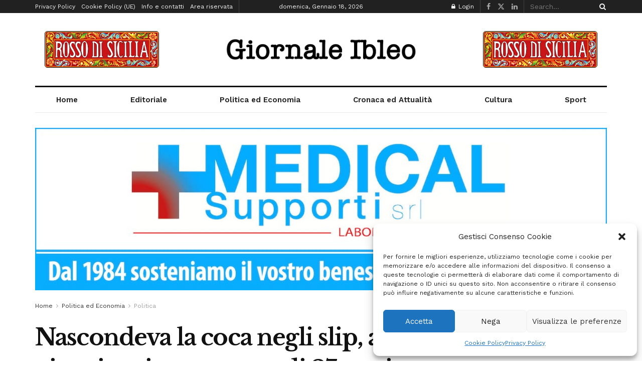

--- FILE ---
content_type: text/html; charset=utf-8
request_url: https://www.google.com/recaptcha/api2/anchor?ar=1&k=6Lf2gcYUAAAAABziR8kBXtY6Y3nK3Wvm-eftGXxz&co=aHR0cHM6Ly93d3cuZ2lvcm5hbGVpYmxlby5pdDo0NDM.&hl=en&v=PoyoqOPhxBO7pBk68S4YbpHZ&size=invisible&anchor-ms=20000&execute-ms=30000&cb=i4r8o55b0m6q
body_size: 48937
content:
<!DOCTYPE HTML><html dir="ltr" lang="en"><head><meta http-equiv="Content-Type" content="text/html; charset=UTF-8">
<meta http-equiv="X-UA-Compatible" content="IE=edge">
<title>reCAPTCHA</title>
<style type="text/css">
/* cyrillic-ext */
@font-face {
  font-family: 'Roboto';
  font-style: normal;
  font-weight: 400;
  font-stretch: 100%;
  src: url(//fonts.gstatic.com/s/roboto/v48/KFO7CnqEu92Fr1ME7kSn66aGLdTylUAMa3GUBHMdazTgWw.woff2) format('woff2');
  unicode-range: U+0460-052F, U+1C80-1C8A, U+20B4, U+2DE0-2DFF, U+A640-A69F, U+FE2E-FE2F;
}
/* cyrillic */
@font-face {
  font-family: 'Roboto';
  font-style: normal;
  font-weight: 400;
  font-stretch: 100%;
  src: url(//fonts.gstatic.com/s/roboto/v48/KFO7CnqEu92Fr1ME7kSn66aGLdTylUAMa3iUBHMdazTgWw.woff2) format('woff2');
  unicode-range: U+0301, U+0400-045F, U+0490-0491, U+04B0-04B1, U+2116;
}
/* greek-ext */
@font-face {
  font-family: 'Roboto';
  font-style: normal;
  font-weight: 400;
  font-stretch: 100%;
  src: url(//fonts.gstatic.com/s/roboto/v48/KFO7CnqEu92Fr1ME7kSn66aGLdTylUAMa3CUBHMdazTgWw.woff2) format('woff2');
  unicode-range: U+1F00-1FFF;
}
/* greek */
@font-face {
  font-family: 'Roboto';
  font-style: normal;
  font-weight: 400;
  font-stretch: 100%;
  src: url(//fonts.gstatic.com/s/roboto/v48/KFO7CnqEu92Fr1ME7kSn66aGLdTylUAMa3-UBHMdazTgWw.woff2) format('woff2');
  unicode-range: U+0370-0377, U+037A-037F, U+0384-038A, U+038C, U+038E-03A1, U+03A3-03FF;
}
/* math */
@font-face {
  font-family: 'Roboto';
  font-style: normal;
  font-weight: 400;
  font-stretch: 100%;
  src: url(//fonts.gstatic.com/s/roboto/v48/KFO7CnqEu92Fr1ME7kSn66aGLdTylUAMawCUBHMdazTgWw.woff2) format('woff2');
  unicode-range: U+0302-0303, U+0305, U+0307-0308, U+0310, U+0312, U+0315, U+031A, U+0326-0327, U+032C, U+032F-0330, U+0332-0333, U+0338, U+033A, U+0346, U+034D, U+0391-03A1, U+03A3-03A9, U+03B1-03C9, U+03D1, U+03D5-03D6, U+03F0-03F1, U+03F4-03F5, U+2016-2017, U+2034-2038, U+203C, U+2040, U+2043, U+2047, U+2050, U+2057, U+205F, U+2070-2071, U+2074-208E, U+2090-209C, U+20D0-20DC, U+20E1, U+20E5-20EF, U+2100-2112, U+2114-2115, U+2117-2121, U+2123-214F, U+2190, U+2192, U+2194-21AE, U+21B0-21E5, U+21F1-21F2, U+21F4-2211, U+2213-2214, U+2216-22FF, U+2308-230B, U+2310, U+2319, U+231C-2321, U+2336-237A, U+237C, U+2395, U+239B-23B7, U+23D0, U+23DC-23E1, U+2474-2475, U+25AF, U+25B3, U+25B7, U+25BD, U+25C1, U+25CA, U+25CC, U+25FB, U+266D-266F, U+27C0-27FF, U+2900-2AFF, U+2B0E-2B11, U+2B30-2B4C, U+2BFE, U+3030, U+FF5B, U+FF5D, U+1D400-1D7FF, U+1EE00-1EEFF;
}
/* symbols */
@font-face {
  font-family: 'Roboto';
  font-style: normal;
  font-weight: 400;
  font-stretch: 100%;
  src: url(//fonts.gstatic.com/s/roboto/v48/KFO7CnqEu92Fr1ME7kSn66aGLdTylUAMaxKUBHMdazTgWw.woff2) format('woff2');
  unicode-range: U+0001-000C, U+000E-001F, U+007F-009F, U+20DD-20E0, U+20E2-20E4, U+2150-218F, U+2190, U+2192, U+2194-2199, U+21AF, U+21E6-21F0, U+21F3, U+2218-2219, U+2299, U+22C4-22C6, U+2300-243F, U+2440-244A, U+2460-24FF, U+25A0-27BF, U+2800-28FF, U+2921-2922, U+2981, U+29BF, U+29EB, U+2B00-2BFF, U+4DC0-4DFF, U+FFF9-FFFB, U+10140-1018E, U+10190-1019C, U+101A0, U+101D0-101FD, U+102E0-102FB, U+10E60-10E7E, U+1D2C0-1D2D3, U+1D2E0-1D37F, U+1F000-1F0FF, U+1F100-1F1AD, U+1F1E6-1F1FF, U+1F30D-1F30F, U+1F315, U+1F31C, U+1F31E, U+1F320-1F32C, U+1F336, U+1F378, U+1F37D, U+1F382, U+1F393-1F39F, U+1F3A7-1F3A8, U+1F3AC-1F3AF, U+1F3C2, U+1F3C4-1F3C6, U+1F3CA-1F3CE, U+1F3D4-1F3E0, U+1F3ED, U+1F3F1-1F3F3, U+1F3F5-1F3F7, U+1F408, U+1F415, U+1F41F, U+1F426, U+1F43F, U+1F441-1F442, U+1F444, U+1F446-1F449, U+1F44C-1F44E, U+1F453, U+1F46A, U+1F47D, U+1F4A3, U+1F4B0, U+1F4B3, U+1F4B9, U+1F4BB, U+1F4BF, U+1F4C8-1F4CB, U+1F4D6, U+1F4DA, U+1F4DF, U+1F4E3-1F4E6, U+1F4EA-1F4ED, U+1F4F7, U+1F4F9-1F4FB, U+1F4FD-1F4FE, U+1F503, U+1F507-1F50B, U+1F50D, U+1F512-1F513, U+1F53E-1F54A, U+1F54F-1F5FA, U+1F610, U+1F650-1F67F, U+1F687, U+1F68D, U+1F691, U+1F694, U+1F698, U+1F6AD, U+1F6B2, U+1F6B9-1F6BA, U+1F6BC, U+1F6C6-1F6CF, U+1F6D3-1F6D7, U+1F6E0-1F6EA, U+1F6F0-1F6F3, U+1F6F7-1F6FC, U+1F700-1F7FF, U+1F800-1F80B, U+1F810-1F847, U+1F850-1F859, U+1F860-1F887, U+1F890-1F8AD, U+1F8B0-1F8BB, U+1F8C0-1F8C1, U+1F900-1F90B, U+1F93B, U+1F946, U+1F984, U+1F996, U+1F9E9, U+1FA00-1FA6F, U+1FA70-1FA7C, U+1FA80-1FA89, U+1FA8F-1FAC6, U+1FACE-1FADC, U+1FADF-1FAE9, U+1FAF0-1FAF8, U+1FB00-1FBFF;
}
/* vietnamese */
@font-face {
  font-family: 'Roboto';
  font-style: normal;
  font-weight: 400;
  font-stretch: 100%;
  src: url(//fonts.gstatic.com/s/roboto/v48/KFO7CnqEu92Fr1ME7kSn66aGLdTylUAMa3OUBHMdazTgWw.woff2) format('woff2');
  unicode-range: U+0102-0103, U+0110-0111, U+0128-0129, U+0168-0169, U+01A0-01A1, U+01AF-01B0, U+0300-0301, U+0303-0304, U+0308-0309, U+0323, U+0329, U+1EA0-1EF9, U+20AB;
}
/* latin-ext */
@font-face {
  font-family: 'Roboto';
  font-style: normal;
  font-weight: 400;
  font-stretch: 100%;
  src: url(//fonts.gstatic.com/s/roboto/v48/KFO7CnqEu92Fr1ME7kSn66aGLdTylUAMa3KUBHMdazTgWw.woff2) format('woff2');
  unicode-range: U+0100-02BA, U+02BD-02C5, U+02C7-02CC, U+02CE-02D7, U+02DD-02FF, U+0304, U+0308, U+0329, U+1D00-1DBF, U+1E00-1E9F, U+1EF2-1EFF, U+2020, U+20A0-20AB, U+20AD-20C0, U+2113, U+2C60-2C7F, U+A720-A7FF;
}
/* latin */
@font-face {
  font-family: 'Roboto';
  font-style: normal;
  font-weight: 400;
  font-stretch: 100%;
  src: url(//fonts.gstatic.com/s/roboto/v48/KFO7CnqEu92Fr1ME7kSn66aGLdTylUAMa3yUBHMdazQ.woff2) format('woff2');
  unicode-range: U+0000-00FF, U+0131, U+0152-0153, U+02BB-02BC, U+02C6, U+02DA, U+02DC, U+0304, U+0308, U+0329, U+2000-206F, U+20AC, U+2122, U+2191, U+2193, U+2212, U+2215, U+FEFF, U+FFFD;
}
/* cyrillic-ext */
@font-face {
  font-family: 'Roboto';
  font-style: normal;
  font-weight: 500;
  font-stretch: 100%;
  src: url(//fonts.gstatic.com/s/roboto/v48/KFO7CnqEu92Fr1ME7kSn66aGLdTylUAMa3GUBHMdazTgWw.woff2) format('woff2');
  unicode-range: U+0460-052F, U+1C80-1C8A, U+20B4, U+2DE0-2DFF, U+A640-A69F, U+FE2E-FE2F;
}
/* cyrillic */
@font-face {
  font-family: 'Roboto';
  font-style: normal;
  font-weight: 500;
  font-stretch: 100%;
  src: url(//fonts.gstatic.com/s/roboto/v48/KFO7CnqEu92Fr1ME7kSn66aGLdTylUAMa3iUBHMdazTgWw.woff2) format('woff2');
  unicode-range: U+0301, U+0400-045F, U+0490-0491, U+04B0-04B1, U+2116;
}
/* greek-ext */
@font-face {
  font-family: 'Roboto';
  font-style: normal;
  font-weight: 500;
  font-stretch: 100%;
  src: url(//fonts.gstatic.com/s/roboto/v48/KFO7CnqEu92Fr1ME7kSn66aGLdTylUAMa3CUBHMdazTgWw.woff2) format('woff2');
  unicode-range: U+1F00-1FFF;
}
/* greek */
@font-face {
  font-family: 'Roboto';
  font-style: normal;
  font-weight: 500;
  font-stretch: 100%;
  src: url(//fonts.gstatic.com/s/roboto/v48/KFO7CnqEu92Fr1ME7kSn66aGLdTylUAMa3-UBHMdazTgWw.woff2) format('woff2');
  unicode-range: U+0370-0377, U+037A-037F, U+0384-038A, U+038C, U+038E-03A1, U+03A3-03FF;
}
/* math */
@font-face {
  font-family: 'Roboto';
  font-style: normal;
  font-weight: 500;
  font-stretch: 100%;
  src: url(//fonts.gstatic.com/s/roboto/v48/KFO7CnqEu92Fr1ME7kSn66aGLdTylUAMawCUBHMdazTgWw.woff2) format('woff2');
  unicode-range: U+0302-0303, U+0305, U+0307-0308, U+0310, U+0312, U+0315, U+031A, U+0326-0327, U+032C, U+032F-0330, U+0332-0333, U+0338, U+033A, U+0346, U+034D, U+0391-03A1, U+03A3-03A9, U+03B1-03C9, U+03D1, U+03D5-03D6, U+03F0-03F1, U+03F4-03F5, U+2016-2017, U+2034-2038, U+203C, U+2040, U+2043, U+2047, U+2050, U+2057, U+205F, U+2070-2071, U+2074-208E, U+2090-209C, U+20D0-20DC, U+20E1, U+20E5-20EF, U+2100-2112, U+2114-2115, U+2117-2121, U+2123-214F, U+2190, U+2192, U+2194-21AE, U+21B0-21E5, U+21F1-21F2, U+21F4-2211, U+2213-2214, U+2216-22FF, U+2308-230B, U+2310, U+2319, U+231C-2321, U+2336-237A, U+237C, U+2395, U+239B-23B7, U+23D0, U+23DC-23E1, U+2474-2475, U+25AF, U+25B3, U+25B7, U+25BD, U+25C1, U+25CA, U+25CC, U+25FB, U+266D-266F, U+27C0-27FF, U+2900-2AFF, U+2B0E-2B11, U+2B30-2B4C, U+2BFE, U+3030, U+FF5B, U+FF5D, U+1D400-1D7FF, U+1EE00-1EEFF;
}
/* symbols */
@font-face {
  font-family: 'Roboto';
  font-style: normal;
  font-weight: 500;
  font-stretch: 100%;
  src: url(//fonts.gstatic.com/s/roboto/v48/KFO7CnqEu92Fr1ME7kSn66aGLdTylUAMaxKUBHMdazTgWw.woff2) format('woff2');
  unicode-range: U+0001-000C, U+000E-001F, U+007F-009F, U+20DD-20E0, U+20E2-20E4, U+2150-218F, U+2190, U+2192, U+2194-2199, U+21AF, U+21E6-21F0, U+21F3, U+2218-2219, U+2299, U+22C4-22C6, U+2300-243F, U+2440-244A, U+2460-24FF, U+25A0-27BF, U+2800-28FF, U+2921-2922, U+2981, U+29BF, U+29EB, U+2B00-2BFF, U+4DC0-4DFF, U+FFF9-FFFB, U+10140-1018E, U+10190-1019C, U+101A0, U+101D0-101FD, U+102E0-102FB, U+10E60-10E7E, U+1D2C0-1D2D3, U+1D2E0-1D37F, U+1F000-1F0FF, U+1F100-1F1AD, U+1F1E6-1F1FF, U+1F30D-1F30F, U+1F315, U+1F31C, U+1F31E, U+1F320-1F32C, U+1F336, U+1F378, U+1F37D, U+1F382, U+1F393-1F39F, U+1F3A7-1F3A8, U+1F3AC-1F3AF, U+1F3C2, U+1F3C4-1F3C6, U+1F3CA-1F3CE, U+1F3D4-1F3E0, U+1F3ED, U+1F3F1-1F3F3, U+1F3F5-1F3F7, U+1F408, U+1F415, U+1F41F, U+1F426, U+1F43F, U+1F441-1F442, U+1F444, U+1F446-1F449, U+1F44C-1F44E, U+1F453, U+1F46A, U+1F47D, U+1F4A3, U+1F4B0, U+1F4B3, U+1F4B9, U+1F4BB, U+1F4BF, U+1F4C8-1F4CB, U+1F4D6, U+1F4DA, U+1F4DF, U+1F4E3-1F4E6, U+1F4EA-1F4ED, U+1F4F7, U+1F4F9-1F4FB, U+1F4FD-1F4FE, U+1F503, U+1F507-1F50B, U+1F50D, U+1F512-1F513, U+1F53E-1F54A, U+1F54F-1F5FA, U+1F610, U+1F650-1F67F, U+1F687, U+1F68D, U+1F691, U+1F694, U+1F698, U+1F6AD, U+1F6B2, U+1F6B9-1F6BA, U+1F6BC, U+1F6C6-1F6CF, U+1F6D3-1F6D7, U+1F6E0-1F6EA, U+1F6F0-1F6F3, U+1F6F7-1F6FC, U+1F700-1F7FF, U+1F800-1F80B, U+1F810-1F847, U+1F850-1F859, U+1F860-1F887, U+1F890-1F8AD, U+1F8B0-1F8BB, U+1F8C0-1F8C1, U+1F900-1F90B, U+1F93B, U+1F946, U+1F984, U+1F996, U+1F9E9, U+1FA00-1FA6F, U+1FA70-1FA7C, U+1FA80-1FA89, U+1FA8F-1FAC6, U+1FACE-1FADC, U+1FADF-1FAE9, U+1FAF0-1FAF8, U+1FB00-1FBFF;
}
/* vietnamese */
@font-face {
  font-family: 'Roboto';
  font-style: normal;
  font-weight: 500;
  font-stretch: 100%;
  src: url(//fonts.gstatic.com/s/roboto/v48/KFO7CnqEu92Fr1ME7kSn66aGLdTylUAMa3OUBHMdazTgWw.woff2) format('woff2');
  unicode-range: U+0102-0103, U+0110-0111, U+0128-0129, U+0168-0169, U+01A0-01A1, U+01AF-01B0, U+0300-0301, U+0303-0304, U+0308-0309, U+0323, U+0329, U+1EA0-1EF9, U+20AB;
}
/* latin-ext */
@font-face {
  font-family: 'Roboto';
  font-style: normal;
  font-weight: 500;
  font-stretch: 100%;
  src: url(//fonts.gstatic.com/s/roboto/v48/KFO7CnqEu92Fr1ME7kSn66aGLdTylUAMa3KUBHMdazTgWw.woff2) format('woff2');
  unicode-range: U+0100-02BA, U+02BD-02C5, U+02C7-02CC, U+02CE-02D7, U+02DD-02FF, U+0304, U+0308, U+0329, U+1D00-1DBF, U+1E00-1E9F, U+1EF2-1EFF, U+2020, U+20A0-20AB, U+20AD-20C0, U+2113, U+2C60-2C7F, U+A720-A7FF;
}
/* latin */
@font-face {
  font-family: 'Roboto';
  font-style: normal;
  font-weight: 500;
  font-stretch: 100%;
  src: url(//fonts.gstatic.com/s/roboto/v48/KFO7CnqEu92Fr1ME7kSn66aGLdTylUAMa3yUBHMdazQ.woff2) format('woff2');
  unicode-range: U+0000-00FF, U+0131, U+0152-0153, U+02BB-02BC, U+02C6, U+02DA, U+02DC, U+0304, U+0308, U+0329, U+2000-206F, U+20AC, U+2122, U+2191, U+2193, U+2212, U+2215, U+FEFF, U+FFFD;
}
/* cyrillic-ext */
@font-face {
  font-family: 'Roboto';
  font-style: normal;
  font-weight: 900;
  font-stretch: 100%;
  src: url(//fonts.gstatic.com/s/roboto/v48/KFO7CnqEu92Fr1ME7kSn66aGLdTylUAMa3GUBHMdazTgWw.woff2) format('woff2');
  unicode-range: U+0460-052F, U+1C80-1C8A, U+20B4, U+2DE0-2DFF, U+A640-A69F, U+FE2E-FE2F;
}
/* cyrillic */
@font-face {
  font-family: 'Roboto';
  font-style: normal;
  font-weight: 900;
  font-stretch: 100%;
  src: url(//fonts.gstatic.com/s/roboto/v48/KFO7CnqEu92Fr1ME7kSn66aGLdTylUAMa3iUBHMdazTgWw.woff2) format('woff2');
  unicode-range: U+0301, U+0400-045F, U+0490-0491, U+04B0-04B1, U+2116;
}
/* greek-ext */
@font-face {
  font-family: 'Roboto';
  font-style: normal;
  font-weight: 900;
  font-stretch: 100%;
  src: url(//fonts.gstatic.com/s/roboto/v48/KFO7CnqEu92Fr1ME7kSn66aGLdTylUAMa3CUBHMdazTgWw.woff2) format('woff2');
  unicode-range: U+1F00-1FFF;
}
/* greek */
@font-face {
  font-family: 'Roboto';
  font-style: normal;
  font-weight: 900;
  font-stretch: 100%;
  src: url(//fonts.gstatic.com/s/roboto/v48/KFO7CnqEu92Fr1ME7kSn66aGLdTylUAMa3-UBHMdazTgWw.woff2) format('woff2');
  unicode-range: U+0370-0377, U+037A-037F, U+0384-038A, U+038C, U+038E-03A1, U+03A3-03FF;
}
/* math */
@font-face {
  font-family: 'Roboto';
  font-style: normal;
  font-weight: 900;
  font-stretch: 100%;
  src: url(//fonts.gstatic.com/s/roboto/v48/KFO7CnqEu92Fr1ME7kSn66aGLdTylUAMawCUBHMdazTgWw.woff2) format('woff2');
  unicode-range: U+0302-0303, U+0305, U+0307-0308, U+0310, U+0312, U+0315, U+031A, U+0326-0327, U+032C, U+032F-0330, U+0332-0333, U+0338, U+033A, U+0346, U+034D, U+0391-03A1, U+03A3-03A9, U+03B1-03C9, U+03D1, U+03D5-03D6, U+03F0-03F1, U+03F4-03F5, U+2016-2017, U+2034-2038, U+203C, U+2040, U+2043, U+2047, U+2050, U+2057, U+205F, U+2070-2071, U+2074-208E, U+2090-209C, U+20D0-20DC, U+20E1, U+20E5-20EF, U+2100-2112, U+2114-2115, U+2117-2121, U+2123-214F, U+2190, U+2192, U+2194-21AE, U+21B0-21E5, U+21F1-21F2, U+21F4-2211, U+2213-2214, U+2216-22FF, U+2308-230B, U+2310, U+2319, U+231C-2321, U+2336-237A, U+237C, U+2395, U+239B-23B7, U+23D0, U+23DC-23E1, U+2474-2475, U+25AF, U+25B3, U+25B7, U+25BD, U+25C1, U+25CA, U+25CC, U+25FB, U+266D-266F, U+27C0-27FF, U+2900-2AFF, U+2B0E-2B11, U+2B30-2B4C, U+2BFE, U+3030, U+FF5B, U+FF5D, U+1D400-1D7FF, U+1EE00-1EEFF;
}
/* symbols */
@font-face {
  font-family: 'Roboto';
  font-style: normal;
  font-weight: 900;
  font-stretch: 100%;
  src: url(//fonts.gstatic.com/s/roboto/v48/KFO7CnqEu92Fr1ME7kSn66aGLdTylUAMaxKUBHMdazTgWw.woff2) format('woff2');
  unicode-range: U+0001-000C, U+000E-001F, U+007F-009F, U+20DD-20E0, U+20E2-20E4, U+2150-218F, U+2190, U+2192, U+2194-2199, U+21AF, U+21E6-21F0, U+21F3, U+2218-2219, U+2299, U+22C4-22C6, U+2300-243F, U+2440-244A, U+2460-24FF, U+25A0-27BF, U+2800-28FF, U+2921-2922, U+2981, U+29BF, U+29EB, U+2B00-2BFF, U+4DC0-4DFF, U+FFF9-FFFB, U+10140-1018E, U+10190-1019C, U+101A0, U+101D0-101FD, U+102E0-102FB, U+10E60-10E7E, U+1D2C0-1D2D3, U+1D2E0-1D37F, U+1F000-1F0FF, U+1F100-1F1AD, U+1F1E6-1F1FF, U+1F30D-1F30F, U+1F315, U+1F31C, U+1F31E, U+1F320-1F32C, U+1F336, U+1F378, U+1F37D, U+1F382, U+1F393-1F39F, U+1F3A7-1F3A8, U+1F3AC-1F3AF, U+1F3C2, U+1F3C4-1F3C6, U+1F3CA-1F3CE, U+1F3D4-1F3E0, U+1F3ED, U+1F3F1-1F3F3, U+1F3F5-1F3F7, U+1F408, U+1F415, U+1F41F, U+1F426, U+1F43F, U+1F441-1F442, U+1F444, U+1F446-1F449, U+1F44C-1F44E, U+1F453, U+1F46A, U+1F47D, U+1F4A3, U+1F4B0, U+1F4B3, U+1F4B9, U+1F4BB, U+1F4BF, U+1F4C8-1F4CB, U+1F4D6, U+1F4DA, U+1F4DF, U+1F4E3-1F4E6, U+1F4EA-1F4ED, U+1F4F7, U+1F4F9-1F4FB, U+1F4FD-1F4FE, U+1F503, U+1F507-1F50B, U+1F50D, U+1F512-1F513, U+1F53E-1F54A, U+1F54F-1F5FA, U+1F610, U+1F650-1F67F, U+1F687, U+1F68D, U+1F691, U+1F694, U+1F698, U+1F6AD, U+1F6B2, U+1F6B9-1F6BA, U+1F6BC, U+1F6C6-1F6CF, U+1F6D3-1F6D7, U+1F6E0-1F6EA, U+1F6F0-1F6F3, U+1F6F7-1F6FC, U+1F700-1F7FF, U+1F800-1F80B, U+1F810-1F847, U+1F850-1F859, U+1F860-1F887, U+1F890-1F8AD, U+1F8B0-1F8BB, U+1F8C0-1F8C1, U+1F900-1F90B, U+1F93B, U+1F946, U+1F984, U+1F996, U+1F9E9, U+1FA00-1FA6F, U+1FA70-1FA7C, U+1FA80-1FA89, U+1FA8F-1FAC6, U+1FACE-1FADC, U+1FADF-1FAE9, U+1FAF0-1FAF8, U+1FB00-1FBFF;
}
/* vietnamese */
@font-face {
  font-family: 'Roboto';
  font-style: normal;
  font-weight: 900;
  font-stretch: 100%;
  src: url(//fonts.gstatic.com/s/roboto/v48/KFO7CnqEu92Fr1ME7kSn66aGLdTylUAMa3OUBHMdazTgWw.woff2) format('woff2');
  unicode-range: U+0102-0103, U+0110-0111, U+0128-0129, U+0168-0169, U+01A0-01A1, U+01AF-01B0, U+0300-0301, U+0303-0304, U+0308-0309, U+0323, U+0329, U+1EA0-1EF9, U+20AB;
}
/* latin-ext */
@font-face {
  font-family: 'Roboto';
  font-style: normal;
  font-weight: 900;
  font-stretch: 100%;
  src: url(//fonts.gstatic.com/s/roboto/v48/KFO7CnqEu92Fr1ME7kSn66aGLdTylUAMa3KUBHMdazTgWw.woff2) format('woff2');
  unicode-range: U+0100-02BA, U+02BD-02C5, U+02C7-02CC, U+02CE-02D7, U+02DD-02FF, U+0304, U+0308, U+0329, U+1D00-1DBF, U+1E00-1E9F, U+1EF2-1EFF, U+2020, U+20A0-20AB, U+20AD-20C0, U+2113, U+2C60-2C7F, U+A720-A7FF;
}
/* latin */
@font-face {
  font-family: 'Roboto';
  font-style: normal;
  font-weight: 900;
  font-stretch: 100%;
  src: url(//fonts.gstatic.com/s/roboto/v48/KFO7CnqEu92Fr1ME7kSn66aGLdTylUAMa3yUBHMdazQ.woff2) format('woff2');
  unicode-range: U+0000-00FF, U+0131, U+0152-0153, U+02BB-02BC, U+02C6, U+02DA, U+02DC, U+0304, U+0308, U+0329, U+2000-206F, U+20AC, U+2122, U+2191, U+2193, U+2212, U+2215, U+FEFF, U+FFFD;
}

</style>
<link rel="stylesheet" type="text/css" href="https://www.gstatic.com/recaptcha/releases/PoyoqOPhxBO7pBk68S4YbpHZ/styles__ltr.css">
<script nonce="-xQpgT2BkU1A2U29n3Xhuw" type="text/javascript">window['__recaptcha_api'] = 'https://www.google.com/recaptcha/api2/';</script>
<script type="text/javascript" src="https://www.gstatic.com/recaptcha/releases/PoyoqOPhxBO7pBk68S4YbpHZ/recaptcha__en.js" nonce="-xQpgT2BkU1A2U29n3Xhuw">
      
    </script></head>
<body><div id="rc-anchor-alert" class="rc-anchor-alert"></div>
<input type="hidden" id="recaptcha-token" value="[base64]">
<script type="text/javascript" nonce="-xQpgT2BkU1A2U29n3Xhuw">
      recaptcha.anchor.Main.init("[\x22ainput\x22,[\x22bgdata\x22,\x22\x22,\[base64]/[base64]/[base64]/KE4oMTI0LHYsdi5HKSxMWihsLHYpKTpOKDEyNCx2LGwpLFYpLHYpLFQpKSxGKDE3MSx2KX0scjc9ZnVuY3Rpb24obCl7cmV0dXJuIGx9LEM9ZnVuY3Rpb24obCxWLHYpe04odixsLFYpLFZbYWtdPTI3OTZ9LG49ZnVuY3Rpb24obCxWKXtWLlg9KChWLlg/[base64]/[base64]/[base64]/[base64]/[base64]/[base64]/[base64]/[base64]/[base64]/[base64]/[base64]\\u003d\x22,\[base64]\x22,\[base64]/DhMKqIBYmFj/CusKzDMOowpXDtMOFfsKHw4w5NsKrwqIMwrPCnMKMSG17wpkzw5FHwpUKw6vDn8KOT8K2wrN8ZQDCg20bw4A3cwMKwrk9w6XDpMOqwoLDkcKQw4IjwoBTGk/DuMKCwoTDpnzClMOxRsKSw6vCpsKTScKZMsOQTCTDhsKLVXrDv8KvDMOVUXXCt8O0SsOCw4hbbMKpw6fCp0lfwqk0Rw8CwpDDi0nDjcOJwr7DhsKRHyNhw6TDmMOOwpfCvHXCiwVEwrtOS8O/YsOiwrPCj8KKwrDCiEXCtMOQS8KgKcK7wrDDgGtiRVh7eMKybsKIPsKvwrnCjMOfw7Uew65Lw5fCiQcLwq/CkEvDtGvCgE7CnE47w7PDsMK2IcKUwqFvdxcBwqHClsO0IWnCg2B3wqcCw6ddGMKBdEYUU8K6C0vDlhR2wooTwoPDq8OdbcKVBcOqwrt5w5LCrsKlb8KKaMKwQ8KoDloqwqzCocKcJSXCr1/DrMK0WUANVB4EDTjCqMOjNsOgw5lKHsKcw4BYF0fChj3Co03CkWDCvcOUQgnDssOjNcKfw68HVcKwLjPCjMKUOC45RMKsHRRww4RZcsKAcSDDrsOqwqTCkB11VsKbdwszwp0/w6/ChMO8GsK4UMO3w6ZEwpzDrcKLw7vDtUELH8O4wqx+wqHDpGY6w53DmzTCpMKbwo4fwqvDhQfDihF/w5ZMTsKzw77Cs03DjMKqworDncOHw7s3IcOewocbFcKlXsKPSMKUwq3DlQZ6w6FaZl8lLEwnQQvDp8KhIQrDhsOqasONw6zCnxLDr8Klbh8tPcO4TwEXU8OIEiXDig8LI8Klw53ChMKPLFjDk0/DoMOXwqbCucK3ccKPw7LCug/CgMK1w71owqwADQDDvjEFwrNewr9eLnBgwqTCn8KLPcOaWl/DmlEjwr7DvcOfw5LDk3lYw6fDqcK5QsKeSwRDZD7Di2cCXMKUwr3DsXQIKEhxWx3Cm3fDjAABwpMmL1XCgDjDu2J/OsO8w7HCp0XDhMOOSmRew6taV39Kw6vDv8O+w64owrcZw7N/[base64]/wrRDw5fDqcOLZE8ew6LCu8K2wo3DoMKLwr3DnMO5YVDClRUOBsKmwq/[base64]/Dsy1KSDjDoH/ChcK3wo7DgMOZw7UZGgRRw6/CisKiNMOKwoJswoHCnMOGw5XDl8KJFcOWw67CpHc+w7UwBxwxw4gHc8OvdSB7w4Yzwo3Cnlwvw7XDg8ObIQUIYSnDrnDCr8Odw5/CusKWwrtmH1V0w5/[base64]/DssK1wrnCrX3DmMK4w5RNJ3YZwpggwpkrSgTDkcKCw7Qkw4wmMxfCtsKEYsK/S1MnwrNeEkPCg8KzwoLDocODQi/CkQHClsO9esKHAsO1w4/ChMKgWUNNwrnDuMKVCcOAFzXDvSTCksObw6FLDzfDgkPChsKvw4fDg2A8asOBw6EFw6UNwrFRYTxvOQ0Uw6/CrxhOI8OawrNlwqtXwqvCusKkw5/Dt2ofwplWwoNmNhFuwqsDw4c6wrrCuUoXw7fCpMOMw4NSTcKWd8OMwoQ8wovCrDfDjMOuw5DDj8KPwpYnTMOKw6gncMOywpXDssKhwrJ4RsK8woZawqXCmA3CqsKzwq9nI8KKQ35cwp/CiMKIEsKZS31TUMOFw75hR8KeVMKFw40KAQE6SMOTJ8K9wpVWPcOxesOJw756w4rDtizDmsO9wo7CgUbDvsOHH2PCi8KYKsKGMcOVw77DgwxaOsKXwrHDv8K5OcOHwo0vw5vCrjgsw6IZR8KBwqbCucOaecO3YU/Cnmc/VzJEXg/CvTbCscKRclIwwpnDmlZgwpTDl8Kkw43Dq8OLU0bCjjrDjSXDlVRmEcO1CDQOwoLCnMOiDcOzJk8lYcKYw5Qlw6vDvsOFW8KOeWDDkzvCmcK4D8KyHcKXw5A4w67CtBgEfMK/[base64]/Cs8Onwq7Ckn8pw5NIwonCl0XDtcOlwooqwokqCyDDjgjClMKFw4sTw5vCgsKew77Ci8KEEwU4wpvDphdhOzXCosKzDsOdYsKvwqJeHMK0P8KgwpgLL1tSHQ9nwp/Dr3zCmXQpJcOEQFLDpcKJeU7Cj8KeFcOUw5FfIB7ChAhQJyTDjkx5woxqwqPDuzU/w4IrOsOsaVA0FMOSw4oIwqtNVAoQLsOaw7kObMKPVsKkfcOQRi3Cq8Ojw6omw4vDmMOdw4jDpcOVFyjDkcK5OMONLMKqK0bDsB/Dn8OJw5vDrMOVw4ZhwqHDp8KAw6TCvMO4flVpEMOpwo5Kw4vConN5dn7DrE0OFsOjw4bDrcOQwog0XsK9M8OcYMKrw5fCoBlIccOfw4vCrWjDncOQHh8vwqPCszUvAcO0Y0HCtsOhw4o1wpUXwr7DhhlLw7XDgsOywr7Dkmlvwo/DosO0Kk1ywo/CnsK+cMKWw5NkOUMkw5k0wo7CiFcAwrXDmQh5dWHDkBfCl3jDssOUVsKvw4QcSHvDlx3DjFzCozHDtgYdw657wohzw7PCtgHDvz/CjMOab0LCjW7DlMKxIMKdZAJUEmjDnncow5bCpcK6w6DCsMO+wpHDgwLCqGHDp1vDiWTDrMKNUcKSwo4zwpFkdz5+wq3CiHhww6UoWVNiw5EwX8KKHAzCslFXw71wZcK6MsKawrsbw6rDusO4fsKoccOdA0oNw7/DlcKaZmNCDcKawqprwrzDrXTCtiLDo8KYw5MJRD1URW82wpF7woUNw4Byw5RfHWEsP0rCoScdwoZFwqtqw6PCs8O3w6LDuG7Ch8KHDDDDqBzDgMKPwqp/wowYZ2PDm8KgIAMmfGgxURvDu283w6LDrcOWEcOie8KCRighw40ewo/[base64]/wpjDlsOtw5vDkBdAccOfSz3DiMKVw7QLw77CvsOOM8KHQETDoVLCukRQwr7Cj8KZw51jDUMcOsONDlrClsOWwobDsCdMIsOFEwfDjFQYw6fCvMKjMhXDrTQGw5fCvCDDhxlLIhLCuzl8RFwNKMOSw7PDshzDvcKrcGYtwo9hwprCmUstH8KCID/DtDYCw5/CsVA/SsOJw5nClxFNaxDCiMKdUAc0fAbCjmdqwqVZw7AeZX1swrAnBMOgXsKiJwY3InFpw4TDmcKraXLDiComcS7CvmlJHMKSKcKFwpNzW3s1w75cw4bDmzrCp8K4wqwnS2bDm8Odb3HCgjAfw5h0Nx9rD3oFwq/DmMOow7LChMKLw4TDsFXChlcUG8O8wq1tYMK5C2nCuUt9w5LCtsK8wojDvsOJwq/DlyTCr1zDh8O4wrp0wrrCkMOTCTgbRcKow7vDoGrDuhPCkiXCkcK4CRFOKkABQhNPw70Ww45awqnCmcKUwoJqw5/Djx/CoFHDiBwtLsKfCxhxAcKFNMK0woHDnsKjckV+w4fDvMKZwrBfw7PCu8K0VXbDjsKKbgLDm0I+wqcNecKteWtFw7kiwrVawrPDthTCjgt1w5LDssK8w40VV8OIwpXDqMOGwrnDomrCsiZSSxLCpMO/[base64]/DsGLDiMOUw4BtwrpMcUpzw4fDgsOOw7rDtsOZw4/DicKbw4AQwqpmbsKGbsObw5PCs8Oiw5jDpcKEwpAWw5vDgC5WdG8uRcORw7cuw4XCk0rDvFXDn8OGw43CtUvCh8KawqgJw4bCg1zCsRVIw6VpH8O4d8KHdWHDksKMwoEMK8KzWToaTMK5w4kzw7/CigPDjsO9w7M9LAodw4EAZ0dkw4ZfUMOSLHfDgcKHZU7CqMKSUcKTOB/CpivCrsOhw4DCocK/IQx3w4Z/wpVLLQZUP8OlTcKTwovDhMKnK2PCjMKVwpIIwo8uw45YwrHCqMOFQsKGw53Dp0HDu3XDh8K0DsO7GGgUw7fDocKSwonCkjY9w4zCjsKMw4EVO8OuI8O1DsODf1Vrb8Ovwp3CiXMES8OGWV8zRmDCo3vDs8KlOCtqw73DjlFWwpg/[base64]/[base64]/[base64]/CkcO5TGMuw4ZmPsKowq7Cs8OEwqjChMObw7XDu8ONLMOLwpk3wobCuGLDv8KkcsO+U8OLfh/DlW1sw7U0VsO8wrXComUNwqcEaMOvCwTDm8OHw4ZRwonCjmwIw4rCvURYw6bDpD8twq0lw7hGCHLCiMOEDsOiw5VqwovCu8K5w7bCqG/[base64]/DrMKNNxrDhMOnwr/[base64]/[base64]/DqxnCgkPDoMKAwqDCnWEaFTAcVisjVMKIfcKIw7bChUnDvEknw6jClE1GGxzDuSTDlsO5worCt3ASVsOjwrUDw6tVwqLDrMKgw7sZScONEDMmwrVxw4LCqsKGUSB9GDdAw6cdwrtYwp/[base64]/wr3CsMOVbsK8SsKjE8O/wq/DnMOHwqVmw7UAw7/Dv03CpRkUYENOw6wqw7LDiT16WmIXWgNDwq4pWUdIKsO3w5PCgizCtjoSMcOAw6h7wp0kwonDocOnwr9NLXTDhMOxD3DCvV0MwqB2wpTCnMKqX8KBw7N6wobClRkSJ8OEwpvCuiXDrEfDgsKUw6QQwq5yHQxawo3CscOnw5jCggNcw6/DicKtw618Zk9NwrDDgUbDozphwrnCiV/DrWkCw6/DpVvDkFEjw6vDvDfDu8OjdMKvX8K5wqfDjBrCu8OWesObVXZ8wpnDsWDCs8OwwrXDhcKgXsOMwpbDgiFFCsKFw7rDtMKbS8Ouw7vCtsO1HMKPwrJ8w794cWkSXcORAcKywpVowqIwwrVIdEAQCGPDnh7DlcKnwqA2w6sHw5/CuyJ9fVDDllo3I8KVSwZJB8KjI8Kgw73Cu8OKw7rDhkh0SMOdw5PCvsOGTzLCig4nwqvDoMOdOcKNJk4/w77DoyAjUSEHw7Ikw4EANsO6HsKFGRrDmcK6f1jDqcOXH1bDucOtFmB3HjkqVsKIwpoqN1xvw45QUR/Cl3x3LStge3odUWbDtsKcwonCpsOybsOVMmzCtBXDrsK+RcK/w6bCuRVZDkp7w5zDhsOAZ2jDk8Kowo1bUcOew78AwobCsADCkMOhZxkTOzMuTMKZX2Mtw5LCjT/Do3fCgzXCqcKSw4TDiFp9fzQzwovDokEowoRVwoUoM8O4YyzCisKVQ8KbwrYJZ8O3wr/CqMKQdgfCmsKJwrFZw5/[base64]/DnX8iwrjDpk0TbyYwd8OlBAhlwrLDtlLChMK4JMK/w7vCsTppwr5EJSgLSn/CrcOuwoEFwoDClMOhZGYUKsOcNRDCvTPDk8KHWx1yBmLDnMKxOQNdRBc3w7g1w4XDnxfDnsO4PcKjREfDn8KaBSnDi8ObXRoAworDonbDhsOdw5bDicKswpc9wq3DosO5QivDoH7Dq3tQwqEzwoHCnTNWw4bCij/CtjJHw4nCiXwXLcKNw5PCkSDDhTtDwqN9w5XCusKNw6hxEmEtDMK5GsO6N8OTwqRBw4bCkMK/w68VDwVCHsKRBhMKOHoCwrPDvy/[base64]/Cjk7DkcKoW8KVw57CuMKMGsKww7HDiAt4wq4yOsKPw5UtwpBtworCssOjFsKkwqFuwr9cXiTDoMOxwoPCjh8DwpvDmsK6DcOzwrE8wpjDv1fDsMKkw7/Ck8KlITrDpAHDlcOfw4YCwqzDssKNwotiw7wwJ1HDqBrCknTCmcO8YMKqw7APCRLDjsOpwrtQZDvDq8KKw53Dsg/CscOgw4LDqcOzdmZ1ecOQJzXCrcOiw541M8K5w7pSwrY6w5rCjcOaDUfCnMKFCA4fRsOlw4B5e040LXXCsXPDpXMywqR8wpNlBSlAV8OHwohkSQXCpCfDkEATw6drWzrCt8OsIU/[base64]/[base64]/[base64]/Du1LCrA4mdkHCgT7CicOKwq7CvMKCW25/worDpsOqZ3PDhcKgwqtJw58RWcOjA8KPPcKWw5UNHcOcw7Qrw4bDilZ7NB5SFcOZw6lMH8OEZQd/F1IGD8K3MMKlw7JAwqILw5BOacOAa8KrfcODCBzCnDQaw5F8w57CmsKoZSxTTsKdwqYWK3vDpi3ClAzCqGNZaHLDrzwXWcOhIcO2bwjCgMKfwo7DgUHDr8OCwqdUbDEMwpctw7LDuHVuw6PDn3sQcSLDj8KPBxJ9w7JLwpIDw4/CuixzwpjDnsK9eiEYHj1Xw7oDwrTDvA4rasOtUiAiw5/ClsOgZsO/[base64]/[base64]/w6bCsDIYw7dCV8Oiwp/[base64]/CgUjDicOcw7HDmBB3MsKuDh7CpT3DkMO5w4nCvQsgSkvCj2nDscOnDcKRw5/DvSTDv3LCsy5Qw73CuMKZb2rCgx06aCnDm8OrcMKWEFHDjSDDlsKKc8O1B8OGw7TDv1psw67DrMK0DQccw4PDoC7DlGoVwodLwqvDpUlfPT7CmzfCnDIRKn3CiSrDt1bCngXDsScvRC1rLxXDlyQKN285w7Fmb8OaRnEiRk/DkXB8wrcKd8KjKcOcbCtHS8Kew4PCpTtgK8KPbMKLMsO/w4Eywr5Mw5TChyUdwplew5DDmQfDusOjFFzDtRhZw7TCu8OCw5Jpw59Xw441O8KKwpRtw6jDpH3Dvw0/bBtPw6nCvsK0VsKpesOrVcKPw4jCk1/ChEjCrMKRIXsyVnrDgm9Pa8KPGTgTJcK9MsO0bEQHBigfUcKgw5spw4J3wrnDkMKOP8OJwrU1w6jDhXNQw5VDW8K8woc3T3Eqw5kqccO9w55/LMKPwrfDn8Oww79FwocewphcfXsBOsO1w7EgWcKmwp/DocOAw5QAOcOlLRQRwqsbTMK6w5HDhnAww5XDjF4Qwqc2w63Dt8OcwpzDsMK3wq/Dgn0zwqTCqiB2GiTCrMKCw6ESKh1qIWHCpzvCmlUiwpEhwqjCjHY/wpTDsG/DsEjDlcKMOV3CpkPDuREXTDnClMO/YmBCw5HDhnTDtQXDoA1pw5nDncORwq7DgW1cw6gpEsOXKMO2w5nCo8OrUMK/dMOIwo7DmsK4K8OgJ8OQLsOEwr7Cq8OOw6s3wovDvwE9w6thwrpHw6smwpLCnxXDpRzDvMONwrTCkHgewonDvcOYGTB6w4/Dm3vCkw/Du17DqypswqcKwrElwrc2NAJkAHBScMOwIsO/w5sQw53CgXlBETEKw7fCtcOCNMO1CE8Ew7vDkcKRw6fChcOAwp0Iwr/Cj8ODCcOhw67Cu8OgbD8Jw4TCinTCkhbCi3TClk3CmU7ChUolUT0ZwoB0wrHDjEh4woXCusOuw57DgcKjwrcBwp4dGsO5wrB2BWcxw59SNMK0wqdIwoVaNyMQw5heJg3CusK4ZHsPw77DlhTDkMKkwrnCnsOowrjDvsKgPMKrBsKywqsgdSpBcX/Cl8KTbcKISsKPL8OzwrnDlDvDmSPDgmABTm5+Q8KuATbDsBfDlm7ChMOQDcOVc8OrwqJLRWPDucO6w5nCucK9JsK1w7xyw7HDgmDCnzFSEFAlwrLCqMO5w7PCh8KjwoIGw4FkV8K1RUDDpcOpw7ctw7LCkW7Dm0syw5TDvGZuUMKFw5/[base64]/MsK6wp/DnH0DaVjDk8K3LAzCuRIfLsOqw43DjcKzV2/Dhj7Ch8KcCcKuCErCpcKebsKdwpbDujhSwpvCi8O/[base64]/dMKFOSjDocOvwpTCjxVPwqDChMKwGsOuKsKdJ1wUwq3CpcK7GcKmw5oUwqQ7w6DDujzCpkRySXcJecOJw5YTN8OGw5LCisK9w6cjaBhKwr/[base64]/DmXPCuErCsSfCjMKHKlPCuCvCmS3Cqj1AwrN3wr9rwr/DkmEKwqjColh8w7vDoyTCtEnCgjrCoMKSw5hpwrzDosKTND/CoXfCghZHC2PDl8OfwrTDo8O1F8Kfw5UUwpnDnmIyw5/CoX9WRMKPw4rCisK0R8OHwpwAw5/CjcO5YcOGwrjDpjHDhMKMZGgdEE9/[base64]/w7dxMV00wrrDhcKHwqh8YMKEGsOWDMKBwrDDuHjCvQp8w5DDlsOtw4vDlwvCkXBHw6F4XmrChx5zAsOhw6VNw6nDs8KTZxQ+W8OSF8OOwqfDhcOuw5nChMKrLzjDgcKSXMKrw4XCrU/CpsKfXFNEw5FPwqrDncKsw7AfNMK8cnXClMK1w5bDt1jDgsOOKMOQwq5EMCYiCSJpNTlCwrPDlsK8A0trw7HDkDMwwocqZsKgw4TCpsKmw7XCtWAyZTsTVjBNCkQLw7rDug5aCcObw4MEwqnDvBNICsOfUsKvBcKDwo7Cj8ODaXpZUB7DkmYyBcO/[base64]/w5nCosOkGT5rd8KFKcOAJcKGaF8nA8KXw5LDnArCjsOzw6h1GcKxE2YYUsOPwqrCvMOgdsOWw7gxVMKQw6ogI3/Dl2HCicO5wpp2H8KOw4sQTF0Awq9iFcO0F8K1w6wRUsOrNSw/wqrCh8KGwoopw4rDq8OsW0XDon7DqnFIOMOVw5cPwo/DrA8Qczk3JV9/wpogCB5hKcOmZAoEEifCjMK8H8KVwrjDtMOgw5fDjCUPLsKEwrLDlRJYF8KPw5h0O1/CoiRWQms6w63DlsOfwoXDvWXDuQthHMKHeHQQwozDo3ZOwoDDmDrCgF9gworCrgcfKybDvWxOwoHDjHjCv8KNwpoafMK/wqJmHQfDiTzDi0F4McKQw7gzGcOZIxYLNjshUA3CjWpkZMOcCsOrwoFQMy0owpEjwqrCmX1GTMOkf8KrcB/DrzBQUMO0w7nCuMOcGMO7w5Qiw6DDiAUyME9wPcOTJHrCl8ODw5QJG8Kmwr8vEmBgw4XDo8O1w7/CrcOdQcOyw5slTcObwoDDkhnDvMKlA8K5wp0lwrjDomUjayTDlsOHElEwFMOWO2ZHRSrDiD/Dh8Onw4XDgyoaHRcXO3nCtcOhUcOzfR49w4wXccKawqpLAsOHRMOdwpBiR1xVwqrCg8Oxai/Cq8Kew5tcwpfDisKpw6PCoBvDgsO2woR6HsKEXFLCk8Osw6rDpzxFX8KWw7hHw4TDkTEdwo/DvMKDw7nCncKww702wpjDhsOqwq8xIh12JHMSVxPChT1BPUEkf3c+wroqwp1ddMOtwpwEGDHCocOVG8KSw7Qow5stwrrCkMKvR3ZvFG/[base64]/DqlfDpkrCjcKKHMKCCxfCiMKwL2fCq8KpbMOpw6w4w6FOcm1fw44yOCDCr8Khw5DCp3dGwq9ESsK+J8OMGcKuwokIGHkuw7vDicKDXsKlw7/Ct8KEeGt+PMKFw7HDk8OOwqzCnMKNOX3Co8KLw5nCrEvDhwnDgS4aTn/Dg8OOwog3G8K4w7IHacONWMOVw4w5SzPCiAXClh3DoU/DvcOgL1XDtwUpw4jDjjrDp8OWBC9mw5bCoMO8w58mw7JGB0UoaUJzBsKpw414w6guw5TDtQp6w44awqh8wqwvw5DCk8K3L8KcPkhsW8KwwpBCbcOMwq/[base64]/DljJDw5AQI3nCtmdtMsOMw7Zow7vCscOKC8OzHTnDhVZwwq7CtMKkbFFbw5DChm4CwpTCkl/DjMOKwoMZe8Kqwq5bSsOdLRTCshNlwrN1w5Y6woLCjTLDrsKTJ3DDhDrDjAfDmTPCmVtbwqcIQFfCulLCh1QWLsOSw6nDrMKxUCjDjHFTw5XDvMOmwqtGE3LDrcKqX8ORFMOiwrRVPx/CqMKhTA3DvMKmDQ8YbsOow5rCmA3CrMK1w4/CvS/[base64]/EcOydMKAwrFIw53DqVsCwrJ9w4/[base64]/DszjDsVVrw5DDgSsnwrUVw5zDulnDsAxOdFDCvEVTw5bDmEbCpsOreX3DsmFVwrhmEmrCn8K2w5AJw5XCpFULBwIkwqIzUcOzOn7CssOjwqIKeMK4OMK4w5AmwpZMwqIQw4bCpcOeYB/CukPDocOwe8OBwrxOw7jDj8KHw73Do1XCkETDvWAoEcK2w6kiwoBAwpBaVMKbBMK5wrfDlsKsVB3ClQLCicOJw5rDtWHCv8Kww59+wqd+w7w0w4FMLsOHGSfDlcKvZWcKGcO/[base64]/w747w7LDoRPCt8Kuw57DjcKBw7DDncOOwrRVw7rDrxnDti1Ewp/[base64]/DksK/CzISw5IcJWbClMKew5JlO8Kvw6vDlC8Tw4Nsw4/Crm7DvkdBw7rDnzsQHV1jIUJsQ8KvwpMRwo4fQsOvwrAGw59ZYi/Ct8KKw71Fw7ZUDcOvw4PDvDAlwr3DtnHDoixOHE8xw6QSZMKzHsOpw6VYwqwzcsKewq/DsH/[base64]/[base64]/[base64]/[base64]/TMO7wqVuw5REwoXDsyvCsHVGIDp5w43CrsOkOCMIwq7DuMKLw6TChcODPx7CnsKxblPCihrDkgXDtMONw5PCkiFrw7QTWBVwN8KEJS/Do2s9Z0bDqcK+wqvDjsKSUzjDqsOZw6o2N8KiwqXDi8OOw6zDtMKxcMKtw4pNw6FDw6bCnMKSwpLDt8KOwq7DmcKUw4jCjER7BCHCjsOUdcK2JUxZwql/wr/CksKqw4jDkWzCtMK2wqvDoihcBkwJOXLCv3vDgMODwpxUwoscFsKUworCmsOtw6Qhw70Aw7kbwq1iwoNmF8OmWMKlFcOgcsKcw4Q+N8OIT8KLwoLDtyzCtMO1KnLDq8OAwollwplCeUpOeS3DgXlvwqLCo8OqXXUqwrHCsgbDnBsrWMKlWm11aX8wJsKuZ2dlPMO/LsOSB0TDhcOwNFrDisK9w4lgZxHDoMKAwqbChBXDmXDDu2sNw4TCosKyH8KeWcKkI1jDiMOXbMOrwo/CmgjCiRVHw63ClsONwpjCk2XDvVrDg8OeDcOBE2J+asONw5fDjMODw4dzw6fDsMOMQcOGw6pmw5wZdxLDpsKlw4omVi1wwpd5NgHCrAXCpBvCuAxVw7hMQ8Kuwr7DmRNJwqQ1bX3Dq3rCgsKDG0NXwq4RbMKNwp00VsKxw4INBX3CjE/DhDxEwrnDqsKEw4siw5VVGATDmsOxw7TDnzQOwqTCviDDncOuDyl+woIoHMO0w58uL8OALcO2fcOlwofDpMK8wqsVY8KGw60DVDnCrwNQH1fDiS9zScK5TsOiPicVw4Z5worCs8OXf8Kuwo/[base64]/Dr8Kkw5pXK8Knw5ptHsOPfzzDgEPCqGfDh1jCjAHCuR1JSsK5bcOWw4UrJzYGQ8Kyw6nCnShrRsKAw6tmIcKULcKfwrJ3wr8/woguw4nDt2bCjsORRsKkM8OYFnDDtMKGwrZxAW3CmVpjw49Xw4TDgywGw4YxGFNKRmvCsgQ+L8KcLMKCw4h1aMOrw6LCmMOVwoQqJlbCpsKNwonDpcK3QsO4KA9ibkwgwrVZw4EEw41HwpjCsTLCs8KXw40MwrlHAsOMFgzCsCoOwpHCgsOnw43Coi/[base64]/[base64]/[base64]/DlRURIsKKKsO2w67DnsK/wp7DpsO1Y8OYw5/CjhLCjH/[base64]/CvcOxMVfDtMKawq/DjsOlwoRSwqB9McKNwpzChMOAw6PDohfDpMKhC1woEl3Dl8K+wrcmFmclwp3DuxhtHMKIwrBNfsKaH3nDoB/[base64]/[base64]/DlsK6w5HDlAPCo8OHwrxlG0fCsXXCp1EjwocgPsKie8OYwod/eVYXYsO2wplPf8KSUyXCnDzDqCF7UhsgOcOmw7hTJMKAw79Ew6hzw6PCkA5Ew4RSAkDDlcOEWMOrKB3DkgBNBWjDtUzChcOkDcOIMDs6QEvDv8O5wq/CqzzDnRoJwr3CmwPCj8KJwqzDn8KAF8Ocw7DDq8KiEx81IsK7w73DuUFRw7LDo0fDncKhAXbDkHlRfHAuwpvCnW/CrMOkwrbDmEJTwpI7w7spwqkgWFnDkS/[base64]/ClwNFE3LDk8OuOcK+IzYEw7cWXMOoV8OSwpbDlMOdGxHDksKHwoLDtwxDwoLCpMOmPMObT8OeOA/CrcO/Q8OscxYtw50LwqnCu8KqI8OmFsOIwoHDsQfDlAwhw6TDqkXDhglKw4/ClSMAw6F0QW0Aw50Cw6VRI1vDsD/Cg8KJw7/CkXTCssKpFcOqH3JhNcKDHsKDwqHDgSbDmMKOFsKGbg/CgcKIw57Di8K/A07Ch8OGJ8OOwo1swrTCqsOhw5/[base64]/Dh3DCgcKRETvClsKjw6kkXCnCnGnDpybDvQbCozIuw5fCjn11d2RHasOtFT89eXvClsK2RyUAasOfS8O8wqVTwrVUTsKCd0IZwozCq8KzFzPDqcOQCcKww6t1wpMPZQVzw5PCtgnDkj1twrJzw5UzbMOXwrpILAvCgsKeJnA/w4TDkMKnw7nDi8OywojDj03DkjDCn1PDu0jDvMKyfEjCiWwuIMKOw4ZTw7bCsBjDsMO2NiXDiFnDg8KvUsO/JMOYw5/ClQB7w5ZmwpIZO8KPwpVPwoPDgmvDhcK9Em3CqVgNZsOMNyDDgxcbB2VAT8K3wpTDvcOXw5V8cVLCosKuECRkw7lDNgHDmy3CkMKBYsOmWcK0ZMOhwqvCvxrCqg3Cv8Kwwrhcw7g+Z8KlwoTClBHCnU7Dkn3DnmXCkgfCj0LDmgMvcVfDvhYzZRJ/[base64]/[base64]/Ch8OHw7Y/w6pDWsKPKMKYDMOlcsKPwpHDm8OLw63DolEjw799CllIDFUEFsONY8OYKcOKXsORYl4Yw6IewpHCscKaHcO8IsOKwpNCPMKRwoALw77CucOgwpVFw6EzwojDjRA/QjbDgsOXf8OpwqXDlcK5CMKVQ8OhPkDDksKVw7TCrxR/wpbDiMKONsOYw7UzAcOSw7PCgSxWH0UOwogbdmHDo3lJw5DCqcKawqcBwoTDnMOOwrjCusK+C3bClk/CmxjDm8KKwr5HTsKwSMKlwo9JbQvDgEfDkH06wpxUBADCt8KPw6rDkiAUKCJzwqpqwoZWw5diHBvDu1rCv3tKwqh2w4EZw5ZUw6/DmmrDhsKowrfCoMKgMiEUw6nDsDbCrsKnwpnCuTvCmWcoV2hvw7HDqDPDiARQDMOPfcOswrYNNMOLw47Cq8KwPcOdcGl9LRgIF8K0RcKGw7JzcV/DrsOHwqcQVCoMw5txWVHCgjDDtWlqwpbChcKwOHDDlxYsX8ONLsORw4bCiy46w4FRw6bCrQIiLMOdwo/CjcO7w4HDosK6woh8P8KowqAawrPDkhVDXWUBAcKIwpvDhMOOwoPCusOtNnYmX1NCL8OCwqkWw7FQw6LCo8OOwpzCgRJ9w6ZXw4XDgsO+w4bDk8KXLEhiwoMETEc2wqnDk0U4wo1Ww5zDusKRwq4UNmsZNcOrw4Uiw4VJbzdEWsOJw7AXZ0wwYx7CvmLDkjYLw63Cml/DqsOuO0NHYcK2w7vDkQrCkz8JAjHDnsOqwqI2wrxlA8Knwp/DtMOdwq7DucOswqzCocK/CsKFwozCvAHDvcOUwp8BZsOxLQ10wr7DisKqw77CrDnDrW56w6rDvFk7w7lHw6fCncO7OiDCgcOjw7JJwp3DgUkbXAjCslbDtcKgw73CgsKrSMKRw7R2AcOZw63CicOCFT7DoGjCnmF/woTDhATCmsKkBxZEO2/CtMOEacKzfwDClwPCp8Owwq4uwqXCrS3DmU50w6PDhkXCpBDDpsOpVsKNwqzDgV8wCEjDh085C8ORRsOsdV5sKXbDoWs7TVrDiRN7w7hswq/[base64]/S8O7e8O/wrlJUnDCkRJbNcKyUcO5H8KRwrcLM2LCncOkfcKqw6jCpMOdwpsxeBRPwoPDicOdKsOcw5ZyXUjCoxnCpcOXAMOSFm5Xw6/DncKjwrwlAcO0wrR6G8OTwpB1d8Kuw6ttd8K5OGhtw6tXwpjChMKPwozDhMKNV8ODwrfDnVFdw7PDlF/CkcKvVsKzAsOSwpcVKMK/WsKKw7A2ccOtw77DrsKdRF0DwqxbFcOEwqJXw5QrwozDvEfCvG/CpMKTwp3CvcKIwpXCnB/ClMKSw7HCqsOndsKmV0MqH2FsGUnDjGAHw6TCjHLCoMO6Qw8NRcKwWAjDnBHCqDrDssOhOMOaLT7CvMKZXRDCuMKBOsObY1rCgXTDpBjDljJodMKywoZ6w7vCu8Kww77CmVnCgV1pNCBZKWJ4f8KxOThQw43DqsK3HD4BAMOIdiZ/wqvDsMOZwqBSw5fDrFrDmyXDn8KnGGXDrHYPHCx9fVgtw70Bw4rColbCpcOvwq3CiHsSwrzCjh0WwrTCtAMnLCDCj3nDs8KNw74zw6TDr8K+wqTDpsKdw4EkHRAnfcKJESVvwozCusO5aMO6AsO6OsKpw4/Chys9DcOeasOqwoljw5nCmR7DixfDlcO+w4bCgDBNOMKPTx5+ODLCpMOVwqATw6rClMKuEAnCqwxAJsOVw7pFw5UwwqhvwqjDscKFSlbDp8Khwr/CiU3CjsKEQMOowq52wqbDpnLCk8OPKsKGGUZGCcK+wrDDo1VSa8Kpf8KPwo18QMOoCg8lFsOWLMOAw4PDuglHL2cjw7bDocKfdF7CscORw5LCqUbCuVHCkijDrRRvwqfDq8KUw4bDjyM/IlZ8woted8KLwoYswrLDhDHDlBTDlVBHdCfCu8Ktw7rDhsOhTSXDmXPCmmfDjT3Ck8KuasO6C8O9wqRnJ8Kkw4xHXcKxwowxU8Olw6pmfDBVWnzCrMO/MA3DlizDqmnChi7DvUgwFMKJZAw+w4LDpsK3w5RjwrFwPcOyR2/DsiHCjcO0wqxWR0HDsMKdwrIZSsOswo/[base64]/w7PCrU4BNSxTw4DDk8K5K8OrRMKfw5olwqzDnsKIdsKVwoI8wq/DqEwZOgJNw4DDpX4APcOOw4IpwrDDgsO0ahBQDsKPOQ3CjGjDtsOLKsKiOEnChcKOw6PDjgHCgMOiNzsuwqhFbUXDhiVbwrojLcKWwrM/[base64]/EDvCjMOGwqbDq8K1Q8K4UsK2MWE1w6REw70WEMOPw6fCkknDoipJE8KTLsKkwojCqcKvwp/ClcO9wrfCqcKdWsOvPAwFIcK+IjfDsMOMw5EgWTA0LnvDgcOyw6nDgikHw5hPw6wARjXCjcOxw7zCpcKXw7AaM8ObworDpEbDnMOpNyoLwofDiE9aEcOZw4kCw6YZV8KebVlJQRQ9w5l+wrXCrQYSwo/CkMKfCkTDlcKuw4fCoMOqwoDCvMKWwqptwoYCw6LDpXFUwo7DhlwGw4rDl8Kiwol4w4fCigZ9wrXCjFLCu8KJwoA7w602X8OpLTdmwoDDoy/CvHnDl37DpnbCg8KmNEV2wrQdw4/CqTHCl8OQw78Jwpd3AsOEwpHClsK+wpfCuBoIwqPDqcO/OAQcwp/ClgRPZmxPw5zCnWo3FnTCsQHCmSnCocK5wrPDrUvDvGbDtsKwdEt2wpHDpMKJwofDssOnDMKDwokaSDvDuzw1w4LDgU8xBMKrScOmTVzCncKlPcOmcsKLwqZow5DCohvCgsKzTMKaWcOTw7g/NcOmw7VVw4LDgsOEa0glc8O+wo1DWcOnWFzDpsOawpRUPsORw5fCgkPCoFwlw6YIw61VKMK1bsOQZlfDk14/RMKIw47CjMKXwrbDssOZw5/DoynDsX7CiMKyw6jCr8KFw7LDgnXDh8KfSMOcdHfCisKrwofCrsKaw6jCicOEw64BacOMw6pbCSR1w7cVwoJeA8OgwpfCqnHDq8KWwpXCicOITwJqwpFGw6LCq8Klw79uH8O6TE7DtsOAwr/CpMOawo/[base64]/cA14PMKrdcOdw69hQjXClWbCisK1G3NHMjBGwplBAsKfw6U9w6HCjmllw43DlTLCv8Ojw4XDvV3DtxLDkQFGwqHDshQKf8OVL3rCtSTDl8Kuw587GRdVw5IcNcKSL8KxA0lWMwHCgiTCpsKEKsK/NsKTRC7CusK6OMKAdG7CrBjChsKXKMOQworDsTkXaDYSwpjDncKKw7DDt8Ovw7bCsMOlRD0kwrnDlDrDrMKywpYrcG/DvsOSTSM6wofDvcK7w6M3w7/CsxYkw5MQwol1aVjDug0Dw7bDnMOiB8K5w4YYOwNLHRrDqcKWTlfCt8O5RFZGwonCm39Mw7jCnsOGT8O2woHCq8OyclEpMsOywrcWWsOHSkQ8JcOsw6fCj8ONw43CiMK/[base64]/wr8iw64awobDvcKjwoJ7FsKhDsKdwoHDjXrCh2rDmydtRD85KHHCmMONHcO1H39VOlTDkQx+DwY+w6A6X3LDqStNIwXCr3Erwp9rwp9POsOVRMOTwo3DuMOse8KUw4UGOXA2dsKXwqXDkMOswrVDw5QBw7/Dr8K0YMO/wpoFUMKQwqwZw5DDusOdw4xJCcKZLMO7csOmw5lEw41ow59+w5vCpygzw4fCo8Kbw719BMKVagfCgcKJFQvDlVjDtcOFwq/DqzcNw5XCnsOVYMObTMOjw50Na3Njw7fDtsO5wrIQb2/DqsKBwpLCh0g0w7/Dp8KpAg\\u003d\\u003d\x22],null,[\x22conf\x22,null,\x226Lf2gcYUAAAAABziR8kBXtY6Y3nK3Wvm-eftGXxz\x22,0,null,null,null,1,[21,125,63,73,95,87,41,43,42,83,102,105,109,121],[1017145,130],0,null,null,null,null,0,null,0,null,700,1,null,0,\[base64]/76lBhnEnQkZnOKMAhk\\u003d\x22,0,0,null,null,1,null,0,0,null,null,null,0],\x22https://www.giornaleibleo.it:443\x22,null,[3,1,1],null,null,null,1,3600,[\x22https://www.google.com/intl/en/policies/privacy/\x22,\x22https://www.google.com/intl/en/policies/terms/\x22],\x22UyTAfV6Y7e9AC3VSz5xGL8F67Nb956tOb3Hvr1N+ccQ\\u003d\x22,1,0,null,1,1768705628339,0,0,[40,64],null,[220,228],\x22RC-gI8Rj6TNSpR0UA\x22,null,null,null,null,null,\x220dAFcWeA4H2EGoK6YH2SD9b6g9m2sbgU-QJ9xvigLya7fmxfKLJwkJYjkjiofnfWY8bPqq96P6qCj8ZlsZGWUSwMwiyQ_FuHv16Q\x22,1768788428189]");
    </script></body></html>

--- FILE ---
content_type: text/html; charset=utf-8
request_url: https://www.google.com/recaptcha/api2/anchor?ar=1&k=6LfMjJMaAAAAAF-1gUOVMkM9sOD7H095IHyRIl3i&co=aHR0cHM6Ly93d3cuZ2lvcm5hbGVpYmxlby5pdDo0NDM.&hl=en&v=PoyoqOPhxBO7pBk68S4YbpHZ&size=normal&anchor-ms=20000&execute-ms=30000&cb=5vy9w4hxah3t
body_size: 49996
content:
<!DOCTYPE HTML><html dir="ltr" lang="en"><head><meta http-equiv="Content-Type" content="text/html; charset=UTF-8">
<meta http-equiv="X-UA-Compatible" content="IE=edge">
<title>reCAPTCHA</title>
<style type="text/css">
/* cyrillic-ext */
@font-face {
  font-family: 'Roboto';
  font-style: normal;
  font-weight: 400;
  font-stretch: 100%;
  src: url(//fonts.gstatic.com/s/roboto/v48/KFO7CnqEu92Fr1ME7kSn66aGLdTylUAMa3GUBHMdazTgWw.woff2) format('woff2');
  unicode-range: U+0460-052F, U+1C80-1C8A, U+20B4, U+2DE0-2DFF, U+A640-A69F, U+FE2E-FE2F;
}
/* cyrillic */
@font-face {
  font-family: 'Roboto';
  font-style: normal;
  font-weight: 400;
  font-stretch: 100%;
  src: url(//fonts.gstatic.com/s/roboto/v48/KFO7CnqEu92Fr1ME7kSn66aGLdTylUAMa3iUBHMdazTgWw.woff2) format('woff2');
  unicode-range: U+0301, U+0400-045F, U+0490-0491, U+04B0-04B1, U+2116;
}
/* greek-ext */
@font-face {
  font-family: 'Roboto';
  font-style: normal;
  font-weight: 400;
  font-stretch: 100%;
  src: url(//fonts.gstatic.com/s/roboto/v48/KFO7CnqEu92Fr1ME7kSn66aGLdTylUAMa3CUBHMdazTgWw.woff2) format('woff2');
  unicode-range: U+1F00-1FFF;
}
/* greek */
@font-face {
  font-family: 'Roboto';
  font-style: normal;
  font-weight: 400;
  font-stretch: 100%;
  src: url(//fonts.gstatic.com/s/roboto/v48/KFO7CnqEu92Fr1ME7kSn66aGLdTylUAMa3-UBHMdazTgWw.woff2) format('woff2');
  unicode-range: U+0370-0377, U+037A-037F, U+0384-038A, U+038C, U+038E-03A1, U+03A3-03FF;
}
/* math */
@font-face {
  font-family: 'Roboto';
  font-style: normal;
  font-weight: 400;
  font-stretch: 100%;
  src: url(//fonts.gstatic.com/s/roboto/v48/KFO7CnqEu92Fr1ME7kSn66aGLdTylUAMawCUBHMdazTgWw.woff2) format('woff2');
  unicode-range: U+0302-0303, U+0305, U+0307-0308, U+0310, U+0312, U+0315, U+031A, U+0326-0327, U+032C, U+032F-0330, U+0332-0333, U+0338, U+033A, U+0346, U+034D, U+0391-03A1, U+03A3-03A9, U+03B1-03C9, U+03D1, U+03D5-03D6, U+03F0-03F1, U+03F4-03F5, U+2016-2017, U+2034-2038, U+203C, U+2040, U+2043, U+2047, U+2050, U+2057, U+205F, U+2070-2071, U+2074-208E, U+2090-209C, U+20D0-20DC, U+20E1, U+20E5-20EF, U+2100-2112, U+2114-2115, U+2117-2121, U+2123-214F, U+2190, U+2192, U+2194-21AE, U+21B0-21E5, U+21F1-21F2, U+21F4-2211, U+2213-2214, U+2216-22FF, U+2308-230B, U+2310, U+2319, U+231C-2321, U+2336-237A, U+237C, U+2395, U+239B-23B7, U+23D0, U+23DC-23E1, U+2474-2475, U+25AF, U+25B3, U+25B7, U+25BD, U+25C1, U+25CA, U+25CC, U+25FB, U+266D-266F, U+27C0-27FF, U+2900-2AFF, U+2B0E-2B11, U+2B30-2B4C, U+2BFE, U+3030, U+FF5B, U+FF5D, U+1D400-1D7FF, U+1EE00-1EEFF;
}
/* symbols */
@font-face {
  font-family: 'Roboto';
  font-style: normal;
  font-weight: 400;
  font-stretch: 100%;
  src: url(//fonts.gstatic.com/s/roboto/v48/KFO7CnqEu92Fr1ME7kSn66aGLdTylUAMaxKUBHMdazTgWw.woff2) format('woff2');
  unicode-range: U+0001-000C, U+000E-001F, U+007F-009F, U+20DD-20E0, U+20E2-20E4, U+2150-218F, U+2190, U+2192, U+2194-2199, U+21AF, U+21E6-21F0, U+21F3, U+2218-2219, U+2299, U+22C4-22C6, U+2300-243F, U+2440-244A, U+2460-24FF, U+25A0-27BF, U+2800-28FF, U+2921-2922, U+2981, U+29BF, U+29EB, U+2B00-2BFF, U+4DC0-4DFF, U+FFF9-FFFB, U+10140-1018E, U+10190-1019C, U+101A0, U+101D0-101FD, U+102E0-102FB, U+10E60-10E7E, U+1D2C0-1D2D3, U+1D2E0-1D37F, U+1F000-1F0FF, U+1F100-1F1AD, U+1F1E6-1F1FF, U+1F30D-1F30F, U+1F315, U+1F31C, U+1F31E, U+1F320-1F32C, U+1F336, U+1F378, U+1F37D, U+1F382, U+1F393-1F39F, U+1F3A7-1F3A8, U+1F3AC-1F3AF, U+1F3C2, U+1F3C4-1F3C6, U+1F3CA-1F3CE, U+1F3D4-1F3E0, U+1F3ED, U+1F3F1-1F3F3, U+1F3F5-1F3F7, U+1F408, U+1F415, U+1F41F, U+1F426, U+1F43F, U+1F441-1F442, U+1F444, U+1F446-1F449, U+1F44C-1F44E, U+1F453, U+1F46A, U+1F47D, U+1F4A3, U+1F4B0, U+1F4B3, U+1F4B9, U+1F4BB, U+1F4BF, U+1F4C8-1F4CB, U+1F4D6, U+1F4DA, U+1F4DF, U+1F4E3-1F4E6, U+1F4EA-1F4ED, U+1F4F7, U+1F4F9-1F4FB, U+1F4FD-1F4FE, U+1F503, U+1F507-1F50B, U+1F50D, U+1F512-1F513, U+1F53E-1F54A, U+1F54F-1F5FA, U+1F610, U+1F650-1F67F, U+1F687, U+1F68D, U+1F691, U+1F694, U+1F698, U+1F6AD, U+1F6B2, U+1F6B9-1F6BA, U+1F6BC, U+1F6C6-1F6CF, U+1F6D3-1F6D7, U+1F6E0-1F6EA, U+1F6F0-1F6F3, U+1F6F7-1F6FC, U+1F700-1F7FF, U+1F800-1F80B, U+1F810-1F847, U+1F850-1F859, U+1F860-1F887, U+1F890-1F8AD, U+1F8B0-1F8BB, U+1F8C0-1F8C1, U+1F900-1F90B, U+1F93B, U+1F946, U+1F984, U+1F996, U+1F9E9, U+1FA00-1FA6F, U+1FA70-1FA7C, U+1FA80-1FA89, U+1FA8F-1FAC6, U+1FACE-1FADC, U+1FADF-1FAE9, U+1FAF0-1FAF8, U+1FB00-1FBFF;
}
/* vietnamese */
@font-face {
  font-family: 'Roboto';
  font-style: normal;
  font-weight: 400;
  font-stretch: 100%;
  src: url(//fonts.gstatic.com/s/roboto/v48/KFO7CnqEu92Fr1ME7kSn66aGLdTylUAMa3OUBHMdazTgWw.woff2) format('woff2');
  unicode-range: U+0102-0103, U+0110-0111, U+0128-0129, U+0168-0169, U+01A0-01A1, U+01AF-01B0, U+0300-0301, U+0303-0304, U+0308-0309, U+0323, U+0329, U+1EA0-1EF9, U+20AB;
}
/* latin-ext */
@font-face {
  font-family: 'Roboto';
  font-style: normal;
  font-weight: 400;
  font-stretch: 100%;
  src: url(//fonts.gstatic.com/s/roboto/v48/KFO7CnqEu92Fr1ME7kSn66aGLdTylUAMa3KUBHMdazTgWw.woff2) format('woff2');
  unicode-range: U+0100-02BA, U+02BD-02C5, U+02C7-02CC, U+02CE-02D7, U+02DD-02FF, U+0304, U+0308, U+0329, U+1D00-1DBF, U+1E00-1E9F, U+1EF2-1EFF, U+2020, U+20A0-20AB, U+20AD-20C0, U+2113, U+2C60-2C7F, U+A720-A7FF;
}
/* latin */
@font-face {
  font-family: 'Roboto';
  font-style: normal;
  font-weight: 400;
  font-stretch: 100%;
  src: url(//fonts.gstatic.com/s/roboto/v48/KFO7CnqEu92Fr1ME7kSn66aGLdTylUAMa3yUBHMdazQ.woff2) format('woff2');
  unicode-range: U+0000-00FF, U+0131, U+0152-0153, U+02BB-02BC, U+02C6, U+02DA, U+02DC, U+0304, U+0308, U+0329, U+2000-206F, U+20AC, U+2122, U+2191, U+2193, U+2212, U+2215, U+FEFF, U+FFFD;
}
/* cyrillic-ext */
@font-face {
  font-family: 'Roboto';
  font-style: normal;
  font-weight: 500;
  font-stretch: 100%;
  src: url(//fonts.gstatic.com/s/roboto/v48/KFO7CnqEu92Fr1ME7kSn66aGLdTylUAMa3GUBHMdazTgWw.woff2) format('woff2');
  unicode-range: U+0460-052F, U+1C80-1C8A, U+20B4, U+2DE0-2DFF, U+A640-A69F, U+FE2E-FE2F;
}
/* cyrillic */
@font-face {
  font-family: 'Roboto';
  font-style: normal;
  font-weight: 500;
  font-stretch: 100%;
  src: url(//fonts.gstatic.com/s/roboto/v48/KFO7CnqEu92Fr1ME7kSn66aGLdTylUAMa3iUBHMdazTgWw.woff2) format('woff2');
  unicode-range: U+0301, U+0400-045F, U+0490-0491, U+04B0-04B1, U+2116;
}
/* greek-ext */
@font-face {
  font-family: 'Roboto';
  font-style: normal;
  font-weight: 500;
  font-stretch: 100%;
  src: url(//fonts.gstatic.com/s/roboto/v48/KFO7CnqEu92Fr1ME7kSn66aGLdTylUAMa3CUBHMdazTgWw.woff2) format('woff2');
  unicode-range: U+1F00-1FFF;
}
/* greek */
@font-face {
  font-family: 'Roboto';
  font-style: normal;
  font-weight: 500;
  font-stretch: 100%;
  src: url(//fonts.gstatic.com/s/roboto/v48/KFO7CnqEu92Fr1ME7kSn66aGLdTylUAMa3-UBHMdazTgWw.woff2) format('woff2');
  unicode-range: U+0370-0377, U+037A-037F, U+0384-038A, U+038C, U+038E-03A1, U+03A3-03FF;
}
/* math */
@font-face {
  font-family: 'Roboto';
  font-style: normal;
  font-weight: 500;
  font-stretch: 100%;
  src: url(//fonts.gstatic.com/s/roboto/v48/KFO7CnqEu92Fr1ME7kSn66aGLdTylUAMawCUBHMdazTgWw.woff2) format('woff2');
  unicode-range: U+0302-0303, U+0305, U+0307-0308, U+0310, U+0312, U+0315, U+031A, U+0326-0327, U+032C, U+032F-0330, U+0332-0333, U+0338, U+033A, U+0346, U+034D, U+0391-03A1, U+03A3-03A9, U+03B1-03C9, U+03D1, U+03D5-03D6, U+03F0-03F1, U+03F4-03F5, U+2016-2017, U+2034-2038, U+203C, U+2040, U+2043, U+2047, U+2050, U+2057, U+205F, U+2070-2071, U+2074-208E, U+2090-209C, U+20D0-20DC, U+20E1, U+20E5-20EF, U+2100-2112, U+2114-2115, U+2117-2121, U+2123-214F, U+2190, U+2192, U+2194-21AE, U+21B0-21E5, U+21F1-21F2, U+21F4-2211, U+2213-2214, U+2216-22FF, U+2308-230B, U+2310, U+2319, U+231C-2321, U+2336-237A, U+237C, U+2395, U+239B-23B7, U+23D0, U+23DC-23E1, U+2474-2475, U+25AF, U+25B3, U+25B7, U+25BD, U+25C1, U+25CA, U+25CC, U+25FB, U+266D-266F, U+27C0-27FF, U+2900-2AFF, U+2B0E-2B11, U+2B30-2B4C, U+2BFE, U+3030, U+FF5B, U+FF5D, U+1D400-1D7FF, U+1EE00-1EEFF;
}
/* symbols */
@font-face {
  font-family: 'Roboto';
  font-style: normal;
  font-weight: 500;
  font-stretch: 100%;
  src: url(//fonts.gstatic.com/s/roboto/v48/KFO7CnqEu92Fr1ME7kSn66aGLdTylUAMaxKUBHMdazTgWw.woff2) format('woff2');
  unicode-range: U+0001-000C, U+000E-001F, U+007F-009F, U+20DD-20E0, U+20E2-20E4, U+2150-218F, U+2190, U+2192, U+2194-2199, U+21AF, U+21E6-21F0, U+21F3, U+2218-2219, U+2299, U+22C4-22C6, U+2300-243F, U+2440-244A, U+2460-24FF, U+25A0-27BF, U+2800-28FF, U+2921-2922, U+2981, U+29BF, U+29EB, U+2B00-2BFF, U+4DC0-4DFF, U+FFF9-FFFB, U+10140-1018E, U+10190-1019C, U+101A0, U+101D0-101FD, U+102E0-102FB, U+10E60-10E7E, U+1D2C0-1D2D3, U+1D2E0-1D37F, U+1F000-1F0FF, U+1F100-1F1AD, U+1F1E6-1F1FF, U+1F30D-1F30F, U+1F315, U+1F31C, U+1F31E, U+1F320-1F32C, U+1F336, U+1F378, U+1F37D, U+1F382, U+1F393-1F39F, U+1F3A7-1F3A8, U+1F3AC-1F3AF, U+1F3C2, U+1F3C4-1F3C6, U+1F3CA-1F3CE, U+1F3D4-1F3E0, U+1F3ED, U+1F3F1-1F3F3, U+1F3F5-1F3F7, U+1F408, U+1F415, U+1F41F, U+1F426, U+1F43F, U+1F441-1F442, U+1F444, U+1F446-1F449, U+1F44C-1F44E, U+1F453, U+1F46A, U+1F47D, U+1F4A3, U+1F4B0, U+1F4B3, U+1F4B9, U+1F4BB, U+1F4BF, U+1F4C8-1F4CB, U+1F4D6, U+1F4DA, U+1F4DF, U+1F4E3-1F4E6, U+1F4EA-1F4ED, U+1F4F7, U+1F4F9-1F4FB, U+1F4FD-1F4FE, U+1F503, U+1F507-1F50B, U+1F50D, U+1F512-1F513, U+1F53E-1F54A, U+1F54F-1F5FA, U+1F610, U+1F650-1F67F, U+1F687, U+1F68D, U+1F691, U+1F694, U+1F698, U+1F6AD, U+1F6B2, U+1F6B9-1F6BA, U+1F6BC, U+1F6C6-1F6CF, U+1F6D3-1F6D7, U+1F6E0-1F6EA, U+1F6F0-1F6F3, U+1F6F7-1F6FC, U+1F700-1F7FF, U+1F800-1F80B, U+1F810-1F847, U+1F850-1F859, U+1F860-1F887, U+1F890-1F8AD, U+1F8B0-1F8BB, U+1F8C0-1F8C1, U+1F900-1F90B, U+1F93B, U+1F946, U+1F984, U+1F996, U+1F9E9, U+1FA00-1FA6F, U+1FA70-1FA7C, U+1FA80-1FA89, U+1FA8F-1FAC6, U+1FACE-1FADC, U+1FADF-1FAE9, U+1FAF0-1FAF8, U+1FB00-1FBFF;
}
/* vietnamese */
@font-face {
  font-family: 'Roboto';
  font-style: normal;
  font-weight: 500;
  font-stretch: 100%;
  src: url(//fonts.gstatic.com/s/roboto/v48/KFO7CnqEu92Fr1ME7kSn66aGLdTylUAMa3OUBHMdazTgWw.woff2) format('woff2');
  unicode-range: U+0102-0103, U+0110-0111, U+0128-0129, U+0168-0169, U+01A0-01A1, U+01AF-01B0, U+0300-0301, U+0303-0304, U+0308-0309, U+0323, U+0329, U+1EA0-1EF9, U+20AB;
}
/* latin-ext */
@font-face {
  font-family: 'Roboto';
  font-style: normal;
  font-weight: 500;
  font-stretch: 100%;
  src: url(//fonts.gstatic.com/s/roboto/v48/KFO7CnqEu92Fr1ME7kSn66aGLdTylUAMa3KUBHMdazTgWw.woff2) format('woff2');
  unicode-range: U+0100-02BA, U+02BD-02C5, U+02C7-02CC, U+02CE-02D7, U+02DD-02FF, U+0304, U+0308, U+0329, U+1D00-1DBF, U+1E00-1E9F, U+1EF2-1EFF, U+2020, U+20A0-20AB, U+20AD-20C0, U+2113, U+2C60-2C7F, U+A720-A7FF;
}
/* latin */
@font-face {
  font-family: 'Roboto';
  font-style: normal;
  font-weight: 500;
  font-stretch: 100%;
  src: url(//fonts.gstatic.com/s/roboto/v48/KFO7CnqEu92Fr1ME7kSn66aGLdTylUAMa3yUBHMdazQ.woff2) format('woff2');
  unicode-range: U+0000-00FF, U+0131, U+0152-0153, U+02BB-02BC, U+02C6, U+02DA, U+02DC, U+0304, U+0308, U+0329, U+2000-206F, U+20AC, U+2122, U+2191, U+2193, U+2212, U+2215, U+FEFF, U+FFFD;
}
/* cyrillic-ext */
@font-face {
  font-family: 'Roboto';
  font-style: normal;
  font-weight: 900;
  font-stretch: 100%;
  src: url(//fonts.gstatic.com/s/roboto/v48/KFO7CnqEu92Fr1ME7kSn66aGLdTylUAMa3GUBHMdazTgWw.woff2) format('woff2');
  unicode-range: U+0460-052F, U+1C80-1C8A, U+20B4, U+2DE0-2DFF, U+A640-A69F, U+FE2E-FE2F;
}
/* cyrillic */
@font-face {
  font-family: 'Roboto';
  font-style: normal;
  font-weight: 900;
  font-stretch: 100%;
  src: url(//fonts.gstatic.com/s/roboto/v48/KFO7CnqEu92Fr1ME7kSn66aGLdTylUAMa3iUBHMdazTgWw.woff2) format('woff2');
  unicode-range: U+0301, U+0400-045F, U+0490-0491, U+04B0-04B1, U+2116;
}
/* greek-ext */
@font-face {
  font-family: 'Roboto';
  font-style: normal;
  font-weight: 900;
  font-stretch: 100%;
  src: url(//fonts.gstatic.com/s/roboto/v48/KFO7CnqEu92Fr1ME7kSn66aGLdTylUAMa3CUBHMdazTgWw.woff2) format('woff2');
  unicode-range: U+1F00-1FFF;
}
/* greek */
@font-face {
  font-family: 'Roboto';
  font-style: normal;
  font-weight: 900;
  font-stretch: 100%;
  src: url(//fonts.gstatic.com/s/roboto/v48/KFO7CnqEu92Fr1ME7kSn66aGLdTylUAMa3-UBHMdazTgWw.woff2) format('woff2');
  unicode-range: U+0370-0377, U+037A-037F, U+0384-038A, U+038C, U+038E-03A1, U+03A3-03FF;
}
/* math */
@font-face {
  font-family: 'Roboto';
  font-style: normal;
  font-weight: 900;
  font-stretch: 100%;
  src: url(//fonts.gstatic.com/s/roboto/v48/KFO7CnqEu92Fr1ME7kSn66aGLdTylUAMawCUBHMdazTgWw.woff2) format('woff2');
  unicode-range: U+0302-0303, U+0305, U+0307-0308, U+0310, U+0312, U+0315, U+031A, U+0326-0327, U+032C, U+032F-0330, U+0332-0333, U+0338, U+033A, U+0346, U+034D, U+0391-03A1, U+03A3-03A9, U+03B1-03C9, U+03D1, U+03D5-03D6, U+03F0-03F1, U+03F4-03F5, U+2016-2017, U+2034-2038, U+203C, U+2040, U+2043, U+2047, U+2050, U+2057, U+205F, U+2070-2071, U+2074-208E, U+2090-209C, U+20D0-20DC, U+20E1, U+20E5-20EF, U+2100-2112, U+2114-2115, U+2117-2121, U+2123-214F, U+2190, U+2192, U+2194-21AE, U+21B0-21E5, U+21F1-21F2, U+21F4-2211, U+2213-2214, U+2216-22FF, U+2308-230B, U+2310, U+2319, U+231C-2321, U+2336-237A, U+237C, U+2395, U+239B-23B7, U+23D0, U+23DC-23E1, U+2474-2475, U+25AF, U+25B3, U+25B7, U+25BD, U+25C1, U+25CA, U+25CC, U+25FB, U+266D-266F, U+27C0-27FF, U+2900-2AFF, U+2B0E-2B11, U+2B30-2B4C, U+2BFE, U+3030, U+FF5B, U+FF5D, U+1D400-1D7FF, U+1EE00-1EEFF;
}
/* symbols */
@font-face {
  font-family: 'Roboto';
  font-style: normal;
  font-weight: 900;
  font-stretch: 100%;
  src: url(//fonts.gstatic.com/s/roboto/v48/KFO7CnqEu92Fr1ME7kSn66aGLdTylUAMaxKUBHMdazTgWw.woff2) format('woff2');
  unicode-range: U+0001-000C, U+000E-001F, U+007F-009F, U+20DD-20E0, U+20E2-20E4, U+2150-218F, U+2190, U+2192, U+2194-2199, U+21AF, U+21E6-21F0, U+21F3, U+2218-2219, U+2299, U+22C4-22C6, U+2300-243F, U+2440-244A, U+2460-24FF, U+25A0-27BF, U+2800-28FF, U+2921-2922, U+2981, U+29BF, U+29EB, U+2B00-2BFF, U+4DC0-4DFF, U+FFF9-FFFB, U+10140-1018E, U+10190-1019C, U+101A0, U+101D0-101FD, U+102E0-102FB, U+10E60-10E7E, U+1D2C0-1D2D3, U+1D2E0-1D37F, U+1F000-1F0FF, U+1F100-1F1AD, U+1F1E6-1F1FF, U+1F30D-1F30F, U+1F315, U+1F31C, U+1F31E, U+1F320-1F32C, U+1F336, U+1F378, U+1F37D, U+1F382, U+1F393-1F39F, U+1F3A7-1F3A8, U+1F3AC-1F3AF, U+1F3C2, U+1F3C4-1F3C6, U+1F3CA-1F3CE, U+1F3D4-1F3E0, U+1F3ED, U+1F3F1-1F3F3, U+1F3F5-1F3F7, U+1F408, U+1F415, U+1F41F, U+1F426, U+1F43F, U+1F441-1F442, U+1F444, U+1F446-1F449, U+1F44C-1F44E, U+1F453, U+1F46A, U+1F47D, U+1F4A3, U+1F4B0, U+1F4B3, U+1F4B9, U+1F4BB, U+1F4BF, U+1F4C8-1F4CB, U+1F4D6, U+1F4DA, U+1F4DF, U+1F4E3-1F4E6, U+1F4EA-1F4ED, U+1F4F7, U+1F4F9-1F4FB, U+1F4FD-1F4FE, U+1F503, U+1F507-1F50B, U+1F50D, U+1F512-1F513, U+1F53E-1F54A, U+1F54F-1F5FA, U+1F610, U+1F650-1F67F, U+1F687, U+1F68D, U+1F691, U+1F694, U+1F698, U+1F6AD, U+1F6B2, U+1F6B9-1F6BA, U+1F6BC, U+1F6C6-1F6CF, U+1F6D3-1F6D7, U+1F6E0-1F6EA, U+1F6F0-1F6F3, U+1F6F7-1F6FC, U+1F700-1F7FF, U+1F800-1F80B, U+1F810-1F847, U+1F850-1F859, U+1F860-1F887, U+1F890-1F8AD, U+1F8B0-1F8BB, U+1F8C0-1F8C1, U+1F900-1F90B, U+1F93B, U+1F946, U+1F984, U+1F996, U+1F9E9, U+1FA00-1FA6F, U+1FA70-1FA7C, U+1FA80-1FA89, U+1FA8F-1FAC6, U+1FACE-1FADC, U+1FADF-1FAE9, U+1FAF0-1FAF8, U+1FB00-1FBFF;
}
/* vietnamese */
@font-face {
  font-family: 'Roboto';
  font-style: normal;
  font-weight: 900;
  font-stretch: 100%;
  src: url(//fonts.gstatic.com/s/roboto/v48/KFO7CnqEu92Fr1ME7kSn66aGLdTylUAMa3OUBHMdazTgWw.woff2) format('woff2');
  unicode-range: U+0102-0103, U+0110-0111, U+0128-0129, U+0168-0169, U+01A0-01A1, U+01AF-01B0, U+0300-0301, U+0303-0304, U+0308-0309, U+0323, U+0329, U+1EA0-1EF9, U+20AB;
}
/* latin-ext */
@font-face {
  font-family: 'Roboto';
  font-style: normal;
  font-weight: 900;
  font-stretch: 100%;
  src: url(//fonts.gstatic.com/s/roboto/v48/KFO7CnqEu92Fr1ME7kSn66aGLdTylUAMa3KUBHMdazTgWw.woff2) format('woff2');
  unicode-range: U+0100-02BA, U+02BD-02C5, U+02C7-02CC, U+02CE-02D7, U+02DD-02FF, U+0304, U+0308, U+0329, U+1D00-1DBF, U+1E00-1E9F, U+1EF2-1EFF, U+2020, U+20A0-20AB, U+20AD-20C0, U+2113, U+2C60-2C7F, U+A720-A7FF;
}
/* latin */
@font-face {
  font-family: 'Roboto';
  font-style: normal;
  font-weight: 900;
  font-stretch: 100%;
  src: url(//fonts.gstatic.com/s/roboto/v48/KFO7CnqEu92Fr1ME7kSn66aGLdTylUAMa3yUBHMdazQ.woff2) format('woff2');
  unicode-range: U+0000-00FF, U+0131, U+0152-0153, U+02BB-02BC, U+02C6, U+02DA, U+02DC, U+0304, U+0308, U+0329, U+2000-206F, U+20AC, U+2122, U+2191, U+2193, U+2212, U+2215, U+FEFF, U+FFFD;
}

</style>
<link rel="stylesheet" type="text/css" href="https://www.gstatic.com/recaptcha/releases/PoyoqOPhxBO7pBk68S4YbpHZ/styles__ltr.css">
<script nonce="dwYX0MWDYv9OATW7kh025A" type="text/javascript">window['__recaptcha_api'] = 'https://www.google.com/recaptcha/api2/';</script>
<script type="text/javascript" src="https://www.gstatic.com/recaptcha/releases/PoyoqOPhxBO7pBk68S4YbpHZ/recaptcha__en.js" nonce="dwYX0MWDYv9OATW7kh025A">
      
    </script></head>
<body><div id="rc-anchor-alert" class="rc-anchor-alert"></div>
<input type="hidden" id="recaptcha-token" value="[base64]">
<script type="text/javascript" nonce="dwYX0MWDYv9OATW7kh025A">
      recaptcha.anchor.Main.init("[\x22ainput\x22,[\x22bgdata\x22,\x22\x22,\[base64]/[base64]/[base64]/KE4oMTI0LHYsdi5HKSxMWihsLHYpKTpOKDEyNCx2LGwpLFYpLHYpLFQpKSxGKDE3MSx2KX0scjc9ZnVuY3Rpb24obCl7cmV0dXJuIGx9LEM9ZnVuY3Rpb24obCxWLHYpe04odixsLFYpLFZbYWtdPTI3OTZ9LG49ZnVuY3Rpb24obCxWKXtWLlg9KChWLlg/[base64]/[base64]/[base64]/[base64]/[base64]/[base64]/[base64]/[base64]/[base64]/[base64]/[base64]\\u003d\x22,\[base64]\\u003d\\u003d\x22,\[base64]/Dqn/CtcK1w5Bhw4XCiMKzw5BGeMOawojCqBbDjjjDuGBkfi7Ck3MzfQI4wrFUY8OwVAItYAXDp8Orw599w51gw4jDrSDDiHjDosKfwpDCrcK5wrEDEMO8bMOjNUJHAsKmw6nCvilWPWXDg8KaV3vCk8KTwqEmw4jCthvCqFzCol7Ct1fChcOSb8KsTcOBNMOgGsK/H3chw40rwqduS8OiCcOOCC4bworCpcK8wprDohtOw6cbw4HChsKmwqomdMO0w5nCtA/Cg1jDkMK/w7tzQsKzwrYXw7jDssKwwo3CqinCliIJE8OewoR1ccKGCcKhdiVySE5tw5DDpcKiX1c4d8ObwrgBw6cEw5EYBRpVSgw0EcKAT8OjwqrDnMKkwrvCq2vDhsOZBcKpPMKvAcKjw4HDvcKMw7LCsyDCiS4vEU9galHDhMOJcMOHMsKDL8KEwpMyEWJCWk/Cvx/CpV9owpzDlnJgZMKBwoTDicKywpJfw5t3worDjMKVwqTClcO2G8KNw5/[base64]/DQrDuXnCjH4pwp/CnMKOBcORwpo9wqofFHQUwrw/DcKww6AdIVkfwqYhw6jCkHDClsKnIlQqw6/CgQxEDMOCwoPCqcO/[base64]/CmMK4w67Chh3ClhJiFTzCo8OVw6stLEVgI8Khw4DDnGvDqjx1Uz/[base64]/DucObwoEHwpR/JQDDtsKyw4F/B2JeLMKDwqnDmcKxOsOpHcK0wpNlaMKMw4vDjMO1UThdw7jDswEJdgMhw6bCnMOFTsOQdxnCqQtmwoxuO0zCvsOZw7RJfg56BMOxwpxOU8KjF8KrwpFAw5tdSBnCjnhJwqrCk8KbCWYZw5wxwocgasKUw5nCrFvDosOsW8OIwqjChhdQLjHDsMOEwp/Cj1TDv2gSw5ZNFk/[base64]/w7DCrcO3QMOiK1DDssOfEMKSw6HChitRw7XDkULCiybCl8OWw4nDkcOKwo8/w6cbGy8ywqsZVi5LwpzCr8O1HMKbw7HCv8K4w7wkEcKeKxtow4owJcK0w4Uww6dRVcKCw4Rjw5Y/wrzCtcOMLyPDomjCqMO+w5rDj2giAsKBw7fDvgw6MS3DojNNw4M3EsOtw4lxXSXDrcKmXCoYw6hWScOvw7rDpcKXOcKwasKyw5fCpsK9RidvwrBYQsK9bsO4woTCimrCqsOiw6fDqwEwKMKfPhbDsV0Nw4cwLHpUwrXCuVJiw7DCpcOew50/RcKZwr/DqsKQI8Ohwr3DvMOywrDCrhTCulMRbnLDgMKcCEtswrbDg8KtwpFIwr7Ci8ONwqrCjkB/[base64]/Cph7ClUvDsAwCwobDk8KZw71ZUybDvhPDvsOow7UVw67DlcKvwqPCskDDvcOqwrvDo8Ohw7QQJRDCskHCvAAbT3/Do1kGwokTw5HCmF7DhlzDt8Kewr/CpAQIwrbCucKqwpUFGcOqwr9EbH3DpB99SsK1w4hWw7nDs8K/w7nDv8KsIHXCmMKxwrnDtRPDvsKnZcKdw4bDisOdwrjCuU5GI8KYf1pMw4xmwp93wooww5RBwqvDkFwVLsO4wrBCw7VcMEkowp/DujXDuMKhwqnCsTnDlsOzw63DrsOYUEJGOU5RH0sYb8O8w5LDlMK7wqtBBGEmE8KgwpkMan7DvHVfewLDmAhOLXgtwprDrcKCIyxRw45yw7NFwpTDqFzDlcObHV3DhcOIwqE8wq0bwr1+w6fDjS8YY8K/fcOdwopwwoRmDcOfTHcsAXnDiXPDiMOzw6TDvVdUwo3Ck1/Dl8OHKnHDlMKhIcO+w7wAJWvCrGIDbnPDq8KrS8Oewpw7wrtCKg9Uw5PCu8OMIsOHwqlywqfCgcKWecK5XgM8wowvM8K5wpTCm03CicOES8OYV0zDuGR2B8OKwpsZw6LDmMOcIA5nM15vw6F2wrgCM8Kzw60SworDhEkAwqzCuGpOwoPCqiRDacODw7rDnsKtw6/CphFTGGnCpsOHTSx2fMKmfj/CmWzCssOAWXvCiww/PVbDlzbClsOXwpzDnsOEakrDiScLwqDDnyU+wo7CkcK5wqBJwp3DpyN4Qw/[base64]/w6JkwpUewqN4w6cuCcKnBMOAGGLDvsK6FksPfMKQw5Mvw6zDqG7CsQdvw5DCocOrw6dKA8K/dHnDmMObDMO2WQXCgVzDt8K1UHptByDDosOXWmzCvcOUwr/[base64]/GS4tWMOMK8Odw50Qw5hVOMOlwpbDjUAPJXPDssK0wpBoE8OMG2XDicOXwoHCpsKhwrFCwqgnRXpBD1nCiCDCjWHDlmzCqMKESsOGf8KiJnLDn8ONfzrDpipxdH/[base64]/[base64]/CoMOIUcKRwoXDjsKLGwvDocK4XSbCvcOwwrPCisKzw7lpc8KwwpFrJw3ChHHDsmrCpMOTH8KTIMOfIFVYwqbDtlNywo/Dtj1SWMKYw48zH341wobDicOHEMK6M05USHvDrMKcw4VvwoTDoGrClRzCtijDuSZawqTDoMOpw50qJsKow4PCqcKcw6sccMKtwq3Ci8K5SsKIR8K6w71LNBVbw5PDpXzDl8Koc8OSw4Arwo58BsK8XsKdwqt5w6ATSUvDjEFywo/[base64]/Dgi9tW8KKIDvDm8OxecOnMsOLwoJrOcOWw7/CqMOXwp/[base64]/a39Rw7QkwpfDlsOsHcKmw43DvmEhw6/CmsOkSFHCqcKxw47ClxkHA3Rpw4ZvJMKRTgfCmiLDtsK8DMKUAsO+woTCkRbClcOWesKSw5fDscK+P8KBwrdHw7fCiylRacOrwoEWJGzCk0LDisOGwoDCv8O1w7pDwqDCn1NKY8OKw5h9wqV4wqUpw7rDusOHNMKLwofDssKsVnsFQjnDs1JrWcKJwrctfWsXXVXDtX/DnsKpw7kgHcKiw7ceRsOYw53DkcKrVMKkwrpEw5hsw7LCj2DClm/[base64]/DujVVwpfDssOFwrEMw4zDkcKAZsO7K35pwrjCrT/DgEI1wrXDjjVJwrzDhsKxenoZDsOqCg9zLSvDr8K9Q8OZwpHDgMO1Zw46wqR7JsKgD8OMTMOtGcOnGcOlwonDmsOwLHHCqz8Aw5LDqsKmUMKMwp1rw5rDmcKkLxNpEcOow5/[base64]/[base64]/Cl8K2woAaw7J6wozCgcKewrNyeW53MsKxcsKiwq9gw6NRwrQBb8Kqwr9aw7ILwqJSw4fDi8O1CcOZVCZuw4jCicKNAsOGIDbCh8K8w6nDisKUwqQ3HsK7wpXCpQbDvsKow5fDvMOcH8OKwr/CkMOuBMK3wpfDtsOibsOmw6p0K8KGwr/[base64]/[base64]/[base64]/wpE2w6nCtsOfD8KCw5LCtEPCokrCgHXCknDDgsK0BHfDrxxLFFrCnMK0wqbDscK5w7zCrsOFwqTCgxEDRX9Ew5DDgEp3RX5BPFtuAcOPw6jDlkICwo/DmG5xwrhSF8KgPMO0w7bCiMOhRlrDhMK5DE8pwrfDvMOhZAk1w6lBdcO4wrPDssO6wrgpwopNw4/ChcKOAcOrIGkTMMOrw6MWwq3Ct8KgS8OHwqLDrxzDp8KvQMKIEcKlw5dfw4fDiCwhw7bDuMO0w7vDtFzCkMOLYMKXEE9PYDsFe0Brw6FeIMKoIMOuwpXDucOaw6zDvg/DocKxFErCgVzCvsObwoFqDRpAwqJ+w5hZw5PCvMOkw4vDqsKNccOiF2Q8w5wuwrptwrI4w53DosOjXDzCt8K1YEvCkxjDkh7DucOxwpLCusOde8KwSMOEw6dvK8KOA8OCw4MLUEHDr0zDs8OWw7/[base64]/w6N/Dk3CjsO4wpRZTMOFLFTDicKkPyzCj1AyLMOVRWzDrz1LN8OYHMK7ZsKTYjAPZRNFw4LDnwxawoBJLcOlwpbDicOvw6lgw61mwoHCosO+JcOYwp9GagXCvsOQHcOew5Eww7cdw5bDgMOBwqs2wpbDjMKzw61hw4nDjMKtwr7DksK6w5N/AVvDrMOoL8OXwpnDhHVFwqzDk1Zcw6wvw50GIMKaw68Dw75Ww5vCklRhwq3CgcOTRCjCl0YcLCwRw6tRL8KpYAsAw4gcw6fDssK/LsKdX8OmZBDDgMKEbDLCpsKTelojBcOYw6PDpQzDoUAVGsKJR2nCm8OpeBVSQMOxw4fDmMOEHRJvw5/Dq0TDl8KLwpzCp8OCw74HwqzCpjQsw5ppwqZfwp4NeC3DssKTwoEdw6JJN1xRwq0CFMKUw7rDrQoFIcONVcOMLcKSw6TCjcKpK8KXBMKWw6LCqAvDiVnCmh/[base64]/QldRaixgGcOrPmvDpjHDrnA8wrXDlVBQw6FSwq/[base64]/[base64]/DuRIgwoQewrkfeQMLUMKkwqVbw6hEaMKHw4k3DcKVOMKdNynDjMOSQzdDwrrDnsOvZFogHh3DqsOhw5pgCigFw684wpDDrMKZb8OGw5k9w6vDiXnDh8O0wr7CvMO8B8O0GsONwp/Dn8KdGcOmWcK4wqHCnxzDmEvDsFRzHHLDlMOAwrnDijzCs8OWwpN5w4rCl0kww4nDug9iQsKQVUfDnVTDuhjDkgDCtcKqwqkuX8KtYMOmC8KIZ8OFwp7DkcKWw5JHw50hw6B8eE/[base64]/DqmzDmFkFc8O2w60fwrtiwpFSWGLCssOTdngOFMKbDlYUwqQrNizClMKwwpM4acOrwrRowpnCg8KUwp0ow4XChRXCp8ORwr8Gw6LDmsOLwpJow656ZMONDMK7SWNmwrHDosK+w5/Dl17DtCYDwqrDhnkWPMOhAGMZwowjwpNzTgnDuEkHw6R+wpvCmcOOwp/Cmnc2LsKxw7/CqcKvF8O5NcOkw6oSw6XDuMOKZcOrVcOvcMK6QRzCsDBGw5/CocKJw5rCn2fCmMOcw6wyB3bDli5Tw5t3OwTCvQDCusOIdEMvTsKnCcOZwojDqBlvw7nCoTfDoyDDsMObwplwXFjCr8KvcjtbwpEUwoQYw4jCncK6dAVZwrnCocKXw6McUl/DvcOWw4zCh2R2w4XCnsK4J0dNUcK0S8OnwoPDsxvDsMO+wqfCusODGsO6ZsKrLsOPwprCsG3DiTFBwpXCgxlRK2Mtwo0mYzAUwqbCsBXDhMKcXMKMfcOocMKQwonCvcOwesKvw7jCpMOLOMO8w7HDhsKdeR3DlW/DgUnDjCxUXSc9wrjDhgPCu8Opw6DCncONwoBdMsKAwq1eTD11wpgqw4NAwpnChAcywqfDjx8jNMORwqvCgcKoR2nCjMO8DsOEL8KjOEkfUXTCsMKUd8KYwoh/w4nCkSUgwr83w7XCv8KmVm9mUDAYwpPCqQTCn0HCsVXDjsO4E8K9w4rDjAPDjcKQajnDuz12w6MXScO7wrPDtcKDL8Oewr3DosKbC3vCjW/[base64]/DpXMPwqrDlQQIJ8OxG8KMw6fDt8OFwqDDv8KxwqErXcONw6TCpsKOfsKzw5gKVMKmw6XCjcOscsKPGhPCkUDDkcOJw4UdY1MGJMKIw7bDocOEwqp1w5VHwqYpwrZ9wqcmw6p/PcKVV3AEwq3CuMOiwovCncKYbAcgwp3Cg8KPw4pHXwTDlsOCwqQdf8KzbVtRLcKcPz1Uw4dFH8OfIBVIWsKtwpp2M8KbATnDoHY8w4lgwpnCl8ORw4bCmmnCkcKVJcKjwpfCo8K3QAfDmcKSwr/CiTzCnnVAw5DDpScjw4JGJRPCgcKDwpfDrGnCi3fCvsK0woFPw40/w4Qjw74nwrPDmwI0NcOtTsOcw6zCoAtAw79zwrl5NsOaw6rCkCnCgMKCG8O6WMK6wpvDkGfDoQlbw47CicORw5kkwqRsw63DscOubgPDhExdGW/CpzTChi3DrzJVfUbCtsKedzd2wozDmB3DrsOXQcKfGHFTX8OeQ8Kyw7vDrn/CrcKwTcOtw5rCicOXwo5OBmDDs8KywrtXw6/Dv8O1KcKzfcKowpvDu8OiwrMFOcOdacKBCsOCwp8dw50iV0d+ByrCicKkEUrDocOuwo9Vw6/Dm8OSUkfDoEtZwqPCqzgQGWI4ccKCVMKVEm1vw67DikVew5bDmghEPMOIVxjCk8Ojwosnw5hLwrwDw5bCtcKxwovDnkjCkW5iwqtZT8KBa0fDvsOFE8OCCy7DoCUaw6/Cu3jChsK5w4bCo1xMMjbDosO3w65zL8KPwq9Ew5/DqWLDuBM1w6gww5cbw7/DjQZ/wrkODMKCV15eSTnDgsO2VybCpcO+w6B+wopsw6jCoMO/w7szTsOpw6UkWzjDkcKUw4o8wp8FX8OIwp9TD8K9woPCjkHDoWnCp8OvwpZBPVkcw6VlBMKyNGctwqNNCcKLwrnDv1FHMcOYQ8KndsK/NMOnMTLDsGPDhcK3YcKbJ2lTw7RRCiLDpcKNwpA+TcK1KcKtw7DDmQPCgz/DqQReKsKiOMK2wq/[base64]/w6jDsW11ZcOew5syw67Dp2A/UcO6wqsnwrDDnMKkw5VhwoYCYTVOw5kzayfCmcKawqcww4HDpRguwpQcTiRPRnvCoF9QwrHDuMKeNcKwKMO/[base64]/ChhsYw5xew6NNw4XDol5awokABzpNwpQeOcOhw53DgWQ7w6Q6GsO9wo7Co8OXwpHCt0wjQF4nBh7CjcKXJSLDvjkgIsOlA8OswpgBw77Dv8OfP29TasKBZcOKbcO/w6sZwpnCvsOMMMKyI8OQw51oGhR2w5g6wpdVZiUlRkvCpMKCaEnDnsKowo7Drg/[base64]/Dv8OXw6Zxw6NnF8KCGsKRPSTDssKTw6NXdMKTw5Zkw4HCs3PCscKpAzDCqQkxTTXDvcO/OcK7wpoXw6LCl8KAw5TCicKQQMKawrBaw6PCmW/[base64]/[base64]/[base64]/[base64]/Cs8KLw7rDh2XCqsKMIXLCjcOeI8OkwokAM8KgcMOow60Cw44lCTvCkhHDl0kfMMK+FH3DmwnDt1VZfhRxwr4wwpNlw4AIw5vDhjbDs8Kpwr5QZMKjCx/CkR9Xw7zDl8OGQDhMQcOwRMOdSj7DnMKzOhR3w78aMMKjf8KKNwlSO8ObwpbDh0F/[base64]/DvcK8wqQjAWQVwpPCkMO2PRZ+EBfCtzg5d8Oud8KKCk1zw4PCpyPDusKmcMOOXcK6OsOfd8K2J8KtwpNhwpZdDDXDoiA5HEnDgnLDoCVfw4sqUh1lcWYcEwrDrcKKbsObLMKnw7DDhzvCuwbDusOrwpfDp00Xw73DnsKhwpcZDsOdNcO6wo/CkG/[base64]/CnVnDiMOVwo3DnQnDrEcKwro0JMOcbsOyw7/DmxbDqBjDugDDvzlKLAYnwrYewpzCuwc/[base64]/CicK9wrHCuyDDvsKzw4IbTsK2USPCssKVw6Z5c3hww4YZfsOqwoHCuVnDisOSw5PCiCvCusO4LH/[base64]/CiWnDpMKawqrCi2lAP8KDE8Oyew/DqcOybj3Cu8OtDGHCscKXb1/DpMK6ND3CnAHDvQTChwvCjlLDljtywqLCqsOBFsKnw74Lw5dlwqLDvMOSH39YcjYGwpzCl8Kbw7Alw5XCsTnCrkIOPBzDmcKWQhnCpMKIOF7CqMK+Y1/CgizDlsKZVjrCnyDCt8KmwptVL8OQFmtPw4Fhwq3CksK/wpFgJTgWw7DCvcKGK8OFw4nDssKtw5okwoFOC0dMMh7CncKULnbCnMO/wpDCtj/[base64]/DncOHw5V+wpnDpsK+w7QSVsOYw5rCpj8GecK/M8OiMV0fw6FsRj/DgcOnfcKRw78TaMKDQlnDuUbCrMKewq3CqcKmwp9bD8Kqd8KLw5DDusK6w51ww5nDgDTCt8K5wr0OYT8dPAhUwo/DtMODNsOZSsKnZjrCqXzCuMKtw4sFwowNOcOOUVFPw6zCjcOvYFVGewHDj8KTGlvDoFRpQcOkA8KPURU+wpjDpcOZwq3DghUeQcOiw63CncKKw70uw7Jww5ldwpTDocOqQMOIFMOuw7UWwq8/OcKQOXETw5XCtTsZw7/[base64]/wo1rwp57XmF8X3TDiRh3QFxqw41Pwq7DtcKUwrvDiRMRwp9Pw7o5LFEMwqLDusO1fcO3fsK3JsKQXDMBw44mwo3DrlnDr3rCkXsSesKSwrx2VMOmwoxzw73DoW3DmnInwo3Dn8K0w7XCi8OVFsOWwr3DjMK4w6hxb8KpbyR1w4jDi8O3wr/[base64]/DvsOXVlkGbxRcwp/DnENOVAE8woJqB8OdwqU4XsKjwoNDwp8mRMOmw5HDkFAgwrTDlEDChcOocEfDoMKceMOMHMK8wofDl8KTdmcIw5fDjwpxAsKowrMJNCjDgw1bwptMM3pfw5rCh014woHDgsOMe8K0wqTCjgjCvGcEw47ClwpKXwAFAW/[base64]/VsK3KcOzAibDocOlwpRzWXfDuBkAf8K1w5fCn8KHP8OuA8OIEMKewrbCpxDDlk/DpMKISsO6wrw8woTCgjIiLxPDuAnCnwlIV1Rmw53DuWDCocOoBWDCmMKDQsK7SMKuQU/CkcKCwpTDv8KyKxLCqGTDlEEXw57Cr8Krw77Cn8O7wohpRELCn8K7wqlXN8OSwrzDqlbDn8O2wr/[base64]/wpc6VcOhw4kZR099dikswqPCpsOPecK2wrXDscOWLsKaw6pOMMKEFkTCqzzDkknCvsONwonDmTEywrNrL8OAL8KUHsK3HsOnYWjDmMO9w5VnJzbDp1pSw6PDnndOwrN1O2EKw5A+w7kcw7HCh8KgYMKBfgskw7IQF8KiwrzCuMOgTmXCtWUfw5Ukw6fDkcO/[base64]/[base64]/CgXkWw7TCgMOxbmFcw44ww55Vw4UdwpBeGcO4w6XCjDxFRcK8LMOpwpLDvsKJI1DCulHCmcKZEMKjIUnCmcOXwpDDtcOWHXnDrkcXwos3w5HCulZVwo4cSRjCkcKvWcOTwojCpwwtwo4PDhbCrjbCkCMLYcO+ADjDsBrDhG/DtcO+aMK6U3/[base64]/w5Z1w7s5AMOpwr/[base64]/Dh8K6w4HCtiDDql/[base64]/wolEMMOrdVjCnXTCosOsw5lkw7LCrMO6wrbCvsKkak3DgMKIwq8UCsOGwonDtyQpwrkaGkMkwrRhw5/DusOZUiEmw6xmw5vDg8K6P8Odw7dswpN/BcK3wox9wqvDtgEBPQQ7wrUBw7XDgMK4wrPCl2VZwqtXw7jCu1DDisOCwo0FS8OBDwvCsW8HLUDDocONfcKkw459REXCigMxD8Ouw5jCmcKvw5PCgsKIwqXClsOTJkzCgcKQVcKSwoDClD5vC8Oew5jCv8KewqTCmmvCs8OoOgR7SsOmRMKJfiNAfsOHYCvDksK/ECwzw7wNUmxiwp3CpcKSw4HDsMOgEDRNwp4Owrghw7jChSsIw5oEw6TClMOrYsO0w5rCqH7DhMO2GUVVYsKBw7XDml9DRXzDnFnDmHh/wrnDi8OCRgrDjDAIIMOMwqLDmmvDlcO8wqNjwq4YLkADeHhYwovDnMKrwqJaQ3nDjz/CjcO1w4LDknDDhcOIJn3DhMKrE8OeUMKNw7rCuRPCtMK6w57CrSzDm8OIw6/DmsOyw5huw40QSsOwdivCpcOfwrDCtX3CosOtwrrDuDs2L8O4w7/DuTfCuV3CicKxDGzCvRrClsO0R3PClkFuZcKZwqzDpy82Ni/Ch8KVw6Y4bFE+wqrDjgbCiGBwDFdKw5PCtQsTHm5lHyHCplJzw6/DoEzCsxnDscKdwr7DoVsywrZORsO9w6DDoMKwwpHDtHUNw5F0w43DgcK0M0UpwqnDvsOZwq3CmAjCjMO0LTomwqZbbSoXwoPDqAsfw6x6wokbVsKdXVglwpgONsOGw5osIsK0wrLDkMO2wqg8w7PCocOIaMKaw7nCv8OuAMOQCMK+wosNwr/DqSJLCXbCpRMrNR/Di8KRwr7DscO/[base64]/DtCkzwqLCjcO8w5l5BcOmw5V/w47CsVrCl8Klwq/[base64]/DoDh+ODEDw4vDqsKkwrUoCVPDuMOUwpM6FCV9w6FMw6lRI8K3SwDCmcObwq/CjgAHKsO3wqwAwqwaYMOVA8O+wrFAPj4AOsKawrvCqibCqFE9w4l+w57CusKQw5RvR1XCnHtzwogiwp3DtsK6RmM/wovCtUY2JA8zw7fDgMKIacOvw4TDhcOGwqjCtcKNwq41w59pAwVzQ8Ocw77DjBQww4DDssK6YsKbwprDvMKPwpPDp8OTwrPDtMO1w7/CjwvDokzCtcKIwrJqdMOowpM0MXzDsAooECjDkMOHesKFTMONw5zDiQ5KYMK3N2jDkcKqAsO7wrdJwqJywq0lIcKHwoUPfMOHVBBOwrNVw6PCoz/DixwNLHnCiGrDsDZVw7sfwr3CqWsUw7XCmcO3wogLMnTDuUHDvMOoKlnDlMOAwqQKEcO2wpvDgWEuw7AcworDk8OIw5ElwpJFOF/CpTYiw5V1wr/[base64]/DrMO/[base64]/Djkh6w44ww5HCsXk5w4PCicOmwrDCsFHDl3zCrhnDgkEGwqzCoUsMBsKUWD3ClcOcA8KGwq/CpgoYCsOmOh3CrT/Cn0whw48/wr/CqTnDkg3DgljCnRFnVMO1dcKDH8OpBlnDqcOww6pYw5TDosKAwojDp8ORw4jCmsOVwo7Co8O5wpk1NHV2SWnDvMK9GnlwwpA/w78PwprCnxHDuMOsImHCnyHCg0/CllNndSDDrw1Vby4awp88w4c8ah7DvsOkw6vDlcOnERdrw6NdIMKNw6wSwp8DZcKuw4HCny86w4IQwr3DvTN2wopxwrXDjQbDkFrCg8Ocw6fCgsKTKMO3wqfDtkQlwrImwrppwotWSsOVw4MREGB2WBvDkTrDqsODw5/ClBfDocKRB3bDq8K+w5vCkMOww53CvMKAwqE+wowNwqlIZiZdw54zwrgzwqLDvHHCrXxPBHFxwpTDjW1zw7HCvsOsw5LDpF8jNcKgw7sUw4bCisOLTcOJHxnClzXCmm/Drj42w7xcwr/DtWVTYMO0RMK2dcKZw4dWOHpSNhzDqMOfHWUuwojDhFvCuwLCp8OtWMOxw5h8woZ/wqcOw7LCrhvCqylrTTMSWCLCtEvDtjnCpWRaJcOJw7VUw53DtgHCrsKfwoHCsMKWTBrDv8KLwpd+w7fCl8K/w6xWbcKZcsKrwqvDpMOow4lBw68Se8KGwqPDkMKFCcKqw7A0TcKfwpVxXwXDrzHDr8OOb8O3Y8ObwrPDiUM6XMOrdMOFwqJ8woJ0w6hBw5tTLsOAdF3CukVsw7wDQWBwBxrCusKYwoNNbcONw5zCuMOiw7R9BAgfP8K/w45ew5MGKTpAHFvDhsK9R1bDusOIwoceDD7Ck8Kswq3CrjDDog/DisObTDbDil4PJEDCscOLwofCsMOyfMO5MRxowp0pw7HDksORw6zDoysue2I4WxNRw6Z/wo03w4snW8KEwoA9wrgswr3Cm8OdA8KDMQJ9TxDDqcO3w4U3AsKWwoQAWMKowptjJMOGFMO9YsOtRMKSwqzDngbDhsKKWHtSYsONwoZawo/CrgpWGcKRw746KRnCoC8mJwEfRyjDjMOmw6zCjl7Ct8Kaw40Xw4oMwr8bHMOQwqwqw4gXw7vDoH1lIcKNw4cmw5I+wpjCkFQ+FV3Ct8OUeS0Iw7bCqsOow5jCtlPDg8ODL0IOY1UKwol/wofDuADDjFN6wogxUVTCq8OPb8OWWsO5wqXCtsOTwqjCpC/[base64]/Cr8K6QQxCe8OwwrHChcO6c8OpwprCqTMSw78mw4lAwqLDkUnDn8KVTsOUAMOjLsO9DcKYHsOWw4XDsXjDmMKVwp/CskXCrhTDuA/[base64]/[base64]/w4fCrnYSNWvDiwV7wpHDjsOsw6Jtw5/CgGVFacK3YMK9XVAmwogvw5PDlcOPJcOswroSw50HcsKYw5wdcClmJMKcIMKVw6vDrcOqKMOZcVzDtGtzOn4KGkJvwrHCicOYGcKQf8OewobDsRDCokDClyZHw7VywrnDn3heJylnDcOfTDM9w7HCqlrDrMOww4l4wqjDgcK/w6fClsKew5d8wonCjVAPwprChcKCw7bDo8Ovw6vDtGUCw4R/wpfDgsODwpbCilrCtMOAwq1cNQ4ZFHrCrHdBVgjDsF3DlQxLMcKywpfDv0rCrX5HGMKywoBLAsKtNgfCvsKqwoNrCMOzBFPCjcOVwqnCn8OawqbCnFHCnXEVFxZtw5DCrMOUIsKfdxFSF8Oqw6Zcw4XCtMO3wozDtcKgwqHDpsKaDH/Cr2UAw6Zww7XDscK+TCPDuj1GwqIGw5TDscO5wo7CoWQxwo7CqTMJwqF8J1HDjsOpw43CqMOOE31xCDdjwqTDn8K7MGPDlSF/w5DDv1ZYwqfDlsOVRkDDmkDCgizDnRPCkcKZHMKXw75dWMK8f8ORwoI0VMOzw61XP8OgwrFyfgLDgMKUQ8O/w5ILwp5qOcKBwqTDrMObworCm8O3eh5seF5mwrMWTk/CoG1jw7bChmAxbljDhMKpBlEmOivDn8OBw6oQw5nDh1DDkVDDuiDDuMO2IHsrFm05OVoodMKBw4dLMioNWsO4KsO4JMOdw4kTU0k2YDF/woXCo8ORQBcaGDTDgcKQwr1hw5LDkA8xw64hWU4ic8O/wrA6KcKKJGx0wqfDvMOCw7YqwoEhw6MjAMOLwofCnMKHGsO0Zz5Mwr/Dv8Kuw4jCoVbDrjjDt8K4FcOYEnsrw6bCp8Kpw5UoCFUrwqjDiG/Dt8O8DsO+w7pXZQjCiTrCt3MQw51iLjpZw4hrwrvDs8KBFUfCs3rCh8Kcfz/Dk3zDq8K6wpQkwrzDo8OcdlLCr1IfCAjDk8K9wqfCsMOcwrNddsOUOMKbw4VOXS42T8KUwr4Yw58MC0gkWS9MQ8Klw4oUJFIHSErDu8ODOsOqwqPDrG/DmMOibh7CuzDCnlJYLcOfw7lSwqnCqsKAwowqw6ZRw7ttNyIhcEcCagrCuMOjaMOMfQM9UsOfwoUyHMO1wq1DNMKrGTIVwpJUPcOvwrHCiMOJHykowpxJw5fCoyzDtMK3wp1dYiXChsOswrHCsDF7eMKgw7XCjxDDgMKiw5EMw7Z/[base64]/[base64]/Dr8OXVhk6L8KAZ0NCwp90w6rDjsKKwr7Co0/Dum0Dw5wqMsKaOcOxXcKFwotlw6PDsXlsw7RCw6XCpsKAw6Qaw5R8wqnDsMO8fTgUwodIM8KuYcOIesOHRDnDkw9fbcOxwp/[base64]/CrsKTG8O+w47CisO7ScKvwpLCvQQPXsKAwroOw69cYmrDi17CsMKew4DCpMO0wrbDt2lNwpvDtWlbwrtiYmQ1d8KLSMOXIcO5wrXDucKzwqfCgMOWCX4Ww5wDJ8OXwqbCsVUDasKDdcOgQMOkwrLCoMOtw7/[base64]/DhF93w53CsVEpw4LCv0PChmM+wq7Co3LDicOXVX/CrsO5wq1oUMK2JXg2HMKZw554w5DDhsOsw7/CjB8hYsO0w4nDpsONwqJgw6cwW8K1QBXDoXHDocK4wpDChMKywrlQwqbCpFPCuSLChMKOw5N+YkFGdx/CpnrCnEfCjcK3woPDj8OhO8OgKsOPwqkSHcK3woJCw6NXwrVswp56BMOTw4DDlT/CuMODTU4eYcK1wo3DoSFxw4NzbcKnQcO1cxDCnntQAHzCsRJPw6UcXcKSXcKIw7rDmWjCnx7DmMK+d8O5wozCgmPCqW/CoEvClDNFKsODwozCgyxZwrFqw4rCvHRCKWcyKiMAwonDsyPDnMOkdArCnsKfQwpPwpkdwqt9wr9Aw67DnEIOwqHCmQPCn8K8AWfCkAgrwprCsmgvM1LCggEOYcKXc37CsiIJw7LDqMO3wpNZSwXCs0EoZMKDBsO/[base64]/CkS7CosOSwqwiwqzChcOmO8KEDA1Tw5kTO8OgYsKzcXlLQcK6wpPCswTDikl2w7dBMMK1w6bDgMOYw4JySsOzw7HCrXDCijY+DHcVw4N5FkXCjMKpw712Hh1qR3s6wrtLw54eIsK2MgtHwpoaw45pRxTDjsOgw5tJw7/DmGZOYcONX1FZFcO4w7HDqMOPM8K9OMKgWMO/[base64]/DjEEETMKqV8KZYMOAw77DtV5aMMOcwoXCusKww6TCv8K9w5/Dk31QwrsRGgzDk8Kzw4dYLcKaBnAvwoo9b8O0wrPDkWcawqXDvjrCg8OGwqtKMy/DicOiwq86T2rDj8KVBcKXbMK0w5lXw7AlNE7DhMObEMKzI8O4KT3DtldrwoXCrMO0PR3CrVrCiXRcw5fCunIvYMOYYsOwwoLCgQUOw4zDuR7DrSLCl1jCs37CiTDDjcKxwq0TVMKrQmjDlDHCv8O4bMOUU2bDpk/CoH3Dgg/CrMOmAQFUwrBXw5/DocK/[base64]/Cn3TCjsKFQsKhwrXCsMO/wqjDsmvDocOCwpAaOMO9JwM9HcOIP0DDj1EidsOYO8Klw61mP8OhwqLCqxohfmgGw5h1wqbDkMOWw47CvsK5VAVpTcKMw6YYwoDCikFYWcKawpbCk8OYGj14JcOgw6F2wqnCjMKfCWvCsl7CpsKWw694w5zCn8KHUsK1Jg/DrcOkHhDCpMOHwqDDoMKLwoVEw4HCr8KXQMKwbMKvb2DDj8OyesKuw5A+SB1mw5TCgMOABE0rAsOHw4Y8wpjChcOJLcKjw7APw51cP3VbwoR1wqE/dBdIw448wrXCmMKrwoTCh8OFL1zCoHvDmcOQw7UEwpxQwog9w4gZw7hbwovDr8OhScOUcMOmUmspwoDDrMK5w6fCqMOLw6B6w4/Cs8OJSTcOFsKYLcKaTRQLwpDDqMKqIcO5S2gOw47CpG/[base64]/VijDqWXDq8ORMcKDwoFBw7HDlsODwrnCusOvFTzDlMOiGC3DkcKwwoHDl8KpQ2jDoMKracKFw6gewrTClMOjVAfCtyZ+QsKmw53Cpg7CnT1fc3rCs8OKa1vDo0nCk8OvVzESLT7DiCLCm8ONZijCpgrDocOwXcKDwoNOw7fDgcKOwpx/w7fDpzJDwqTDoR3CqwLDm8OXw4AFazHCtsKCw7jCnhTDtsKBOsOTwo80D8OHADLCjcKtworDv1LDuBl/[base64]/DgXfCn8OME8Kqwpoiw7fCghRmwq/ClcK+wqZwdMOQR8KRw6Frw57DpMOxDMOmDFUww6xyw4jCqcOjPMKHwoLCocOxw5bCoBAWKMKQw7AXbShHwoPCsTXDkmPCq8K3em3Clh3DgsKAJDlKfzQNXMOaw6I7wplGAwHDnW1vw5XDnHA\\u003d\x22],null,[\x22conf\x22,null,\x226LfMjJMaAAAAAF-1gUOVMkM9sOD7H095IHyRIl3i\x22,0,null,null,null,1,[21,125,63,73,95,87,41,43,42,83,102,105,109,121],[1017145,768],0,null,null,null,null,0,null,0,1,700,1,null,0,\[base64]/76lBhnEnQkZnOKMAhk\\u003d\x22,0,1,null,null,1,null,0,0,null,null,null,0],\x22https://www.giornaleibleo.it:443\x22,null,[1,1,1],null,null,null,0,3600,[\x22https://www.google.com/intl/en/policies/privacy/\x22,\x22https://www.google.com/intl/en/policies/terms/\x22],\x22ckhI1QDy5W7X6LLgjuVLjkWOjbRYNKW+vuOx/OAaIv8\\u003d\x22,0,0,null,1,1768705628149,0,0,[2,62,90],null,[178,47],\x22RC-pJL1qSYoGJhn4A\x22,null,null,null,null,null,\x220dAFcWeA5LyzrbFIb43otqsZwsyQrSWx0_CPlLSYezBQTu8C9QKoc7YKas2mqB_qcQOKKMbspyz1TuTMcTEiUjL10a-ubAXPVgcA\x22,1768788428236]");
    </script></body></html>

--- FILE ---
content_type: text/html; charset=utf-8
request_url: https://www.google.com/recaptcha/api2/anchor?ar=1&k=6LfMjJMaAAAAAF-1gUOVMkM9sOD7H095IHyRIl3i&co=aHR0cHM6Ly93d3cuZ2lvcm5hbGVpYmxlby5pdDo0NDM.&hl=en&v=PoyoqOPhxBO7pBk68S4YbpHZ&size=normal&anchor-ms=20000&execute-ms=30000&cb=a24cqon73zq5
body_size: 49304
content:
<!DOCTYPE HTML><html dir="ltr" lang="en"><head><meta http-equiv="Content-Type" content="text/html; charset=UTF-8">
<meta http-equiv="X-UA-Compatible" content="IE=edge">
<title>reCAPTCHA</title>
<style type="text/css">
/* cyrillic-ext */
@font-face {
  font-family: 'Roboto';
  font-style: normal;
  font-weight: 400;
  font-stretch: 100%;
  src: url(//fonts.gstatic.com/s/roboto/v48/KFO7CnqEu92Fr1ME7kSn66aGLdTylUAMa3GUBHMdazTgWw.woff2) format('woff2');
  unicode-range: U+0460-052F, U+1C80-1C8A, U+20B4, U+2DE0-2DFF, U+A640-A69F, U+FE2E-FE2F;
}
/* cyrillic */
@font-face {
  font-family: 'Roboto';
  font-style: normal;
  font-weight: 400;
  font-stretch: 100%;
  src: url(//fonts.gstatic.com/s/roboto/v48/KFO7CnqEu92Fr1ME7kSn66aGLdTylUAMa3iUBHMdazTgWw.woff2) format('woff2');
  unicode-range: U+0301, U+0400-045F, U+0490-0491, U+04B0-04B1, U+2116;
}
/* greek-ext */
@font-face {
  font-family: 'Roboto';
  font-style: normal;
  font-weight: 400;
  font-stretch: 100%;
  src: url(//fonts.gstatic.com/s/roboto/v48/KFO7CnqEu92Fr1ME7kSn66aGLdTylUAMa3CUBHMdazTgWw.woff2) format('woff2');
  unicode-range: U+1F00-1FFF;
}
/* greek */
@font-face {
  font-family: 'Roboto';
  font-style: normal;
  font-weight: 400;
  font-stretch: 100%;
  src: url(//fonts.gstatic.com/s/roboto/v48/KFO7CnqEu92Fr1ME7kSn66aGLdTylUAMa3-UBHMdazTgWw.woff2) format('woff2');
  unicode-range: U+0370-0377, U+037A-037F, U+0384-038A, U+038C, U+038E-03A1, U+03A3-03FF;
}
/* math */
@font-face {
  font-family: 'Roboto';
  font-style: normal;
  font-weight: 400;
  font-stretch: 100%;
  src: url(//fonts.gstatic.com/s/roboto/v48/KFO7CnqEu92Fr1ME7kSn66aGLdTylUAMawCUBHMdazTgWw.woff2) format('woff2');
  unicode-range: U+0302-0303, U+0305, U+0307-0308, U+0310, U+0312, U+0315, U+031A, U+0326-0327, U+032C, U+032F-0330, U+0332-0333, U+0338, U+033A, U+0346, U+034D, U+0391-03A1, U+03A3-03A9, U+03B1-03C9, U+03D1, U+03D5-03D6, U+03F0-03F1, U+03F4-03F5, U+2016-2017, U+2034-2038, U+203C, U+2040, U+2043, U+2047, U+2050, U+2057, U+205F, U+2070-2071, U+2074-208E, U+2090-209C, U+20D0-20DC, U+20E1, U+20E5-20EF, U+2100-2112, U+2114-2115, U+2117-2121, U+2123-214F, U+2190, U+2192, U+2194-21AE, U+21B0-21E5, U+21F1-21F2, U+21F4-2211, U+2213-2214, U+2216-22FF, U+2308-230B, U+2310, U+2319, U+231C-2321, U+2336-237A, U+237C, U+2395, U+239B-23B7, U+23D0, U+23DC-23E1, U+2474-2475, U+25AF, U+25B3, U+25B7, U+25BD, U+25C1, U+25CA, U+25CC, U+25FB, U+266D-266F, U+27C0-27FF, U+2900-2AFF, U+2B0E-2B11, U+2B30-2B4C, U+2BFE, U+3030, U+FF5B, U+FF5D, U+1D400-1D7FF, U+1EE00-1EEFF;
}
/* symbols */
@font-face {
  font-family: 'Roboto';
  font-style: normal;
  font-weight: 400;
  font-stretch: 100%;
  src: url(//fonts.gstatic.com/s/roboto/v48/KFO7CnqEu92Fr1ME7kSn66aGLdTylUAMaxKUBHMdazTgWw.woff2) format('woff2');
  unicode-range: U+0001-000C, U+000E-001F, U+007F-009F, U+20DD-20E0, U+20E2-20E4, U+2150-218F, U+2190, U+2192, U+2194-2199, U+21AF, U+21E6-21F0, U+21F3, U+2218-2219, U+2299, U+22C4-22C6, U+2300-243F, U+2440-244A, U+2460-24FF, U+25A0-27BF, U+2800-28FF, U+2921-2922, U+2981, U+29BF, U+29EB, U+2B00-2BFF, U+4DC0-4DFF, U+FFF9-FFFB, U+10140-1018E, U+10190-1019C, U+101A0, U+101D0-101FD, U+102E0-102FB, U+10E60-10E7E, U+1D2C0-1D2D3, U+1D2E0-1D37F, U+1F000-1F0FF, U+1F100-1F1AD, U+1F1E6-1F1FF, U+1F30D-1F30F, U+1F315, U+1F31C, U+1F31E, U+1F320-1F32C, U+1F336, U+1F378, U+1F37D, U+1F382, U+1F393-1F39F, U+1F3A7-1F3A8, U+1F3AC-1F3AF, U+1F3C2, U+1F3C4-1F3C6, U+1F3CA-1F3CE, U+1F3D4-1F3E0, U+1F3ED, U+1F3F1-1F3F3, U+1F3F5-1F3F7, U+1F408, U+1F415, U+1F41F, U+1F426, U+1F43F, U+1F441-1F442, U+1F444, U+1F446-1F449, U+1F44C-1F44E, U+1F453, U+1F46A, U+1F47D, U+1F4A3, U+1F4B0, U+1F4B3, U+1F4B9, U+1F4BB, U+1F4BF, U+1F4C8-1F4CB, U+1F4D6, U+1F4DA, U+1F4DF, U+1F4E3-1F4E6, U+1F4EA-1F4ED, U+1F4F7, U+1F4F9-1F4FB, U+1F4FD-1F4FE, U+1F503, U+1F507-1F50B, U+1F50D, U+1F512-1F513, U+1F53E-1F54A, U+1F54F-1F5FA, U+1F610, U+1F650-1F67F, U+1F687, U+1F68D, U+1F691, U+1F694, U+1F698, U+1F6AD, U+1F6B2, U+1F6B9-1F6BA, U+1F6BC, U+1F6C6-1F6CF, U+1F6D3-1F6D7, U+1F6E0-1F6EA, U+1F6F0-1F6F3, U+1F6F7-1F6FC, U+1F700-1F7FF, U+1F800-1F80B, U+1F810-1F847, U+1F850-1F859, U+1F860-1F887, U+1F890-1F8AD, U+1F8B0-1F8BB, U+1F8C0-1F8C1, U+1F900-1F90B, U+1F93B, U+1F946, U+1F984, U+1F996, U+1F9E9, U+1FA00-1FA6F, U+1FA70-1FA7C, U+1FA80-1FA89, U+1FA8F-1FAC6, U+1FACE-1FADC, U+1FADF-1FAE9, U+1FAF0-1FAF8, U+1FB00-1FBFF;
}
/* vietnamese */
@font-face {
  font-family: 'Roboto';
  font-style: normal;
  font-weight: 400;
  font-stretch: 100%;
  src: url(//fonts.gstatic.com/s/roboto/v48/KFO7CnqEu92Fr1ME7kSn66aGLdTylUAMa3OUBHMdazTgWw.woff2) format('woff2');
  unicode-range: U+0102-0103, U+0110-0111, U+0128-0129, U+0168-0169, U+01A0-01A1, U+01AF-01B0, U+0300-0301, U+0303-0304, U+0308-0309, U+0323, U+0329, U+1EA0-1EF9, U+20AB;
}
/* latin-ext */
@font-face {
  font-family: 'Roboto';
  font-style: normal;
  font-weight: 400;
  font-stretch: 100%;
  src: url(//fonts.gstatic.com/s/roboto/v48/KFO7CnqEu92Fr1ME7kSn66aGLdTylUAMa3KUBHMdazTgWw.woff2) format('woff2');
  unicode-range: U+0100-02BA, U+02BD-02C5, U+02C7-02CC, U+02CE-02D7, U+02DD-02FF, U+0304, U+0308, U+0329, U+1D00-1DBF, U+1E00-1E9F, U+1EF2-1EFF, U+2020, U+20A0-20AB, U+20AD-20C0, U+2113, U+2C60-2C7F, U+A720-A7FF;
}
/* latin */
@font-face {
  font-family: 'Roboto';
  font-style: normal;
  font-weight: 400;
  font-stretch: 100%;
  src: url(//fonts.gstatic.com/s/roboto/v48/KFO7CnqEu92Fr1ME7kSn66aGLdTylUAMa3yUBHMdazQ.woff2) format('woff2');
  unicode-range: U+0000-00FF, U+0131, U+0152-0153, U+02BB-02BC, U+02C6, U+02DA, U+02DC, U+0304, U+0308, U+0329, U+2000-206F, U+20AC, U+2122, U+2191, U+2193, U+2212, U+2215, U+FEFF, U+FFFD;
}
/* cyrillic-ext */
@font-face {
  font-family: 'Roboto';
  font-style: normal;
  font-weight: 500;
  font-stretch: 100%;
  src: url(//fonts.gstatic.com/s/roboto/v48/KFO7CnqEu92Fr1ME7kSn66aGLdTylUAMa3GUBHMdazTgWw.woff2) format('woff2');
  unicode-range: U+0460-052F, U+1C80-1C8A, U+20B4, U+2DE0-2DFF, U+A640-A69F, U+FE2E-FE2F;
}
/* cyrillic */
@font-face {
  font-family: 'Roboto';
  font-style: normal;
  font-weight: 500;
  font-stretch: 100%;
  src: url(//fonts.gstatic.com/s/roboto/v48/KFO7CnqEu92Fr1ME7kSn66aGLdTylUAMa3iUBHMdazTgWw.woff2) format('woff2');
  unicode-range: U+0301, U+0400-045F, U+0490-0491, U+04B0-04B1, U+2116;
}
/* greek-ext */
@font-face {
  font-family: 'Roboto';
  font-style: normal;
  font-weight: 500;
  font-stretch: 100%;
  src: url(//fonts.gstatic.com/s/roboto/v48/KFO7CnqEu92Fr1ME7kSn66aGLdTylUAMa3CUBHMdazTgWw.woff2) format('woff2');
  unicode-range: U+1F00-1FFF;
}
/* greek */
@font-face {
  font-family: 'Roboto';
  font-style: normal;
  font-weight: 500;
  font-stretch: 100%;
  src: url(//fonts.gstatic.com/s/roboto/v48/KFO7CnqEu92Fr1ME7kSn66aGLdTylUAMa3-UBHMdazTgWw.woff2) format('woff2');
  unicode-range: U+0370-0377, U+037A-037F, U+0384-038A, U+038C, U+038E-03A1, U+03A3-03FF;
}
/* math */
@font-face {
  font-family: 'Roboto';
  font-style: normal;
  font-weight: 500;
  font-stretch: 100%;
  src: url(//fonts.gstatic.com/s/roboto/v48/KFO7CnqEu92Fr1ME7kSn66aGLdTylUAMawCUBHMdazTgWw.woff2) format('woff2');
  unicode-range: U+0302-0303, U+0305, U+0307-0308, U+0310, U+0312, U+0315, U+031A, U+0326-0327, U+032C, U+032F-0330, U+0332-0333, U+0338, U+033A, U+0346, U+034D, U+0391-03A1, U+03A3-03A9, U+03B1-03C9, U+03D1, U+03D5-03D6, U+03F0-03F1, U+03F4-03F5, U+2016-2017, U+2034-2038, U+203C, U+2040, U+2043, U+2047, U+2050, U+2057, U+205F, U+2070-2071, U+2074-208E, U+2090-209C, U+20D0-20DC, U+20E1, U+20E5-20EF, U+2100-2112, U+2114-2115, U+2117-2121, U+2123-214F, U+2190, U+2192, U+2194-21AE, U+21B0-21E5, U+21F1-21F2, U+21F4-2211, U+2213-2214, U+2216-22FF, U+2308-230B, U+2310, U+2319, U+231C-2321, U+2336-237A, U+237C, U+2395, U+239B-23B7, U+23D0, U+23DC-23E1, U+2474-2475, U+25AF, U+25B3, U+25B7, U+25BD, U+25C1, U+25CA, U+25CC, U+25FB, U+266D-266F, U+27C0-27FF, U+2900-2AFF, U+2B0E-2B11, U+2B30-2B4C, U+2BFE, U+3030, U+FF5B, U+FF5D, U+1D400-1D7FF, U+1EE00-1EEFF;
}
/* symbols */
@font-face {
  font-family: 'Roboto';
  font-style: normal;
  font-weight: 500;
  font-stretch: 100%;
  src: url(//fonts.gstatic.com/s/roboto/v48/KFO7CnqEu92Fr1ME7kSn66aGLdTylUAMaxKUBHMdazTgWw.woff2) format('woff2');
  unicode-range: U+0001-000C, U+000E-001F, U+007F-009F, U+20DD-20E0, U+20E2-20E4, U+2150-218F, U+2190, U+2192, U+2194-2199, U+21AF, U+21E6-21F0, U+21F3, U+2218-2219, U+2299, U+22C4-22C6, U+2300-243F, U+2440-244A, U+2460-24FF, U+25A0-27BF, U+2800-28FF, U+2921-2922, U+2981, U+29BF, U+29EB, U+2B00-2BFF, U+4DC0-4DFF, U+FFF9-FFFB, U+10140-1018E, U+10190-1019C, U+101A0, U+101D0-101FD, U+102E0-102FB, U+10E60-10E7E, U+1D2C0-1D2D3, U+1D2E0-1D37F, U+1F000-1F0FF, U+1F100-1F1AD, U+1F1E6-1F1FF, U+1F30D-1F30F, U+1F315, U+1F31C, U+1F31E, U+1F320-1F32C, U+1F336, U+1F378, U+1F37D, U+1F382, U+1F393-1F39F, U+1F3A7-1F3A8, U+1F3AC-1F3AF, U+1F3C2, U+1F3C4-1F3C6, U+1F3CA-1F3CE, U+1F3D4-1F3E0, U+1F3ED, U+1F3F1-1F3F3, U+1F3F5-1F3F7, U+1F408, U+1F415, U+1F41F, U+1F426, U+1F43F, U+1F441-1F442, U+1F444, U+1F446-1F449, U+1F44C-1F44E, U+1F453, U+1F46A, U+1F47D, U+1F4A3, U+1F4B0, U+1F4B3, U+1F4B9, U+1F4BB, U+1F4BF, U+1F4C8-1F4CB, U+1F4D6, U+1F4DA, U+1F4DF, U+1F4E3-1F4E6, U+1F4EA-1F4ED, U+1F4F7, U+1F4F9-1F4FB, U+1F4FD-1F4FE, U+1F503, U+1F507-1F50B, U+1F50D, U+1F512-1F513, U+1F53E-1F54A, U+1F54F-1F5FA, U+1F610, U+1F650-1F67F, U+1F687, U+1F68D, U+1F691, U+1F694, U+1F698, U+1F6AD, U+1F6B2, U+1F6B9-1F6BA, U+1F6BC, U+1F6C6-1F6CF, U+1F6D3-1F6D7, U+1F6E0-1F6EA, U+1F6F0-1F6F3, U+1F6F7-1F6FC, U+1F700-1F7FF, U+1F800-1F80B, U+1F810-1F847, U+1F850-1F859, U+1F860-1F887, U+1F890-1F8AD, U+1F8B0-1F8BB, U+1F8C0-1F8C1, U+1F900-1F90B, U+1F93B, U+1F946, U+1F984, U+1F996, U+1F9E9, U+1FA00-1FA6F, U+1FA70-1FA7C, U+1FA80-1FA89, U+1FA8F-1FAC6, U+1FACE-1FADC, U+1FADF-1FAE9, U+1FAF0-1FAF8, U+1FB00-1FBFF;
}
/* vietnamese */
@font-face {
  font-family: 'Roboto';
  font-style: normal;
  font-weight: 500;
  font-stretch: 100%;
  src: url(//fonts.gstatic.com/s/roboto/v48/KFO7CnqEu92Fr1ME7kSn66aGLdTylUAMa3OUBHMdazTgWw.woff2) format('woff2');
  unicode-range: U+0102-0103, U+0110-0111, U+0128-0129, U+0168-0169, U+01A0-01A1, U+01AF-01B0, U+0300-0301, U+0303-0304, U+0308-0309, U+0323, U+0329, U+1EA0-1EF9, U+20AB;
}
/* latin-ext */
@font-face {
  font-family: 'Roboto';
  font-style: normal;
  font-weight: 500;
  font-stretch: 100%;
  src: url(//fonts.gstatic.com/s/roboto/v48/KFO7CnqEu92Fr1ME7kSn66aGLdTylUAMa3KUBHMdazTgWw.woff2) format('woff2');
  unicode-range: U+0100-02BA, U+02BD-02C5, U+02C7-02CC, U+02CE-02D7, U+02DD-02FF, U+0304, U+0308, U+0329, U+1D00-1DBF, U+1E00-1E9F, U+1EF2-1EFF, U+2020, U+20A0-20AB, U+20AD-20C0, U+2113, U+2C60-2C7F, U+A720-A7FF;
}
/* latin */
@font-face {
  font-family: 'Roboto';
  font-style: normal;
  font-weight: 500;
  font-stretch: 100%;
  src: url(//fonts.gstatic.com/s/roboto/v48/KFO7CnqEu92Fr1ME7kSn66aGLdTylUAMa3yUBHMdazQ.woff2) format('woff2');
  unicode-range: U+0000-00FF, U+0131, U+0152-0153, U+02BB-02BC, U+02C6, U+02DA, U+02DC, U+0304, U+0308, U+0329, U+2000-206F, U+20AC, U+2122, U+2191, U+2193, U+2212, U+2215, U+FEFF, U+FFFD;
}
/* cyrillic-ext */
@font-face {
  font-family: 'Roboto';
  font-style: normal;
  font-weight: 900;
  font-stretch: 100%;
  src: url(//fonts.gstatic.com/s/roboto/v48/KFO7CnqEu92Fr1ME7kSn66aGLdTylUAMa3GUBHMdazTgWw.woff2) format('woff2');
  unicode-range: U+0460-052F, U+1C80-1C8A, U+20B4, U+2DE0-2DFF, U+A640-A69F, U+FE2E-FE2F;
}
/* cyrillic */
@font-face {
  font-family: 'Roboto';
  font-style: normal;
  font-weight: 900;
  font-stretch: 100%;
  src: url(//fonts.gstatic.com/s/roboto/v48/KFO7CnqEu92Fr1ME7kSn66aGLdTylUAMa3iUBHMdazTgWw.woff2) format('woff2');
  unicode-range: U+0301, U+0400-045F, U+0490-0491, U+04B0-04B1, U+2116;
}
/* greek-ext */
@font-face {
  font-family: 'Roboto';
  font-style: normal;
  font-weight: 900;
  font-stretch: 100%;
  src: url(//fonts.gstatic.com/s/roboto/v48/KFO7CnqEu92Fr1ME7kSn66aGLdTylUAMa3CUBHMdazTgWw.woff2) format('woff2');
  unicode-range: U+1F00-1FFF;
}
/* greek */
@font-face {
  font-family: 'Roboto';
  font-style: normal;
  font-weight: 900;
  font-stretch: 100%;
  src: url(//fonts.gstatic.com/s/roboto/v48/KFO7CnqEu92Fr1ME7kSn66aGLdTylUAMa3-UBHMdazTgWw.woff2) format('woff2');
  unicode-range: U+0370-0377, U+037A-037F, U+0384-038A, U+038C, U+038E-03A1, U+03A3-03FF;
}
/* math */
@font-face {
  font-family: 'Roboto';
  font-style: normal;
  font-weight: 900;
  font-stretch: 100%;
  src: url(//fonts.gstatic.com/s/roboto/v48/KFO7CnqEu92Fr1ME7kSn66aGLdTylUAMawCUBHMdazTgWw.woff2) format('woff2');
  unicode-range: U+0302-0303, U+0305, U+0307-0308, U+0310, U+0312, U+0315, U+031A, U+0326-0327, U+032C, U+032F-0330, U+0332-0333, U+0338, U+033A, U+0346, U+034D, U+0391-03A1, U+03A3-03A9, U+03B1-03C9, U+03D1, U+03D5-03D6, U+03F0-03F1, U+03F4-03F5, U+2016-2017, U+2034-2038, U+203C, U+2040, U+2043, U+2047, U+2050, U+2057, U+205F, U+2070-2071, U+2074-208E, U+2090-209C, U+20D0-20DC, U+20E1, U+20E5-20EF, U+2100-2112, U+2114-2115, U+2117-2121, U+2123-214F, U+2190, U+2192, U+2194-21AE, U+21B0-21E5, U+21F1-21F2, U+21F4-2211, U+2213-2214, U+2216-22FF, U+2308-230B, U+2310, U+2319, U+231C-2321, U+2336-237A, U+237C, U+2395, U+239B-23B7, U+23D0, U+23DC-23E1, U+2474-2475, U+25AF, U+25B3, U+25B7, U+25BD, U+25C1, U+25CA, U+25CC, U+25FB, U+266D-266F, U+27C0-27FF, U+2900-2AFF, U+2B0E-2B11, U+2B30-2B4C, U+2BFE, U+3030, U+FF5B, U+FF5D, U+1D400-1D7FF, U+1EE00-1EEFF;
}
/* symbols */
@font-face {
  font-family: 'Roboto';
  font-style: normal;
  font-weight: 900;
  font-stretch: 100%;
  src: url(//fonts.gstatic.com/s/roboto/v48/KFO7CnqEu92Fr1ME7kSn66aGLdTylUAMaxKUBHMdazTgWw.woff2) format('woff2');
  unicode-range: U+0001-000C, U+000E-001F, U+007F-009F, U+20DD-20E0, U+20E2-20E4, U+2150-218F, U+2190, U+2192, U+2194-2199, U+21AF, U+21E6-21F0, U+21F3, U+2218-2219, U+2299, U+22C4-22C6, U+2300-243F, U+2440-244A, U+2460-24FF, U+25A0-27BF, U+2800-28FF, U+2921-2922, U+2981, U+29BF, U+29EB, U+2B00-2BFF, U+4DC0-4DFF, U+FFF9-FFFB, U+10140-1018E, U+10190-1019C, U+101A0, U+101D0-101FD, U+102E0-102FB, U+10E60-10E7E, U+1D2C0-1D2D3, U+1D2E0-1D37F, U+1F000-1F0FF, U+1F100-1F1AD, U+1F1E6-1F1FF, U+1F30D-1F30F, U+1F315, U+1F31C, U+1F31E, U+1F320-1F32C, U+1F336, U+1F378, U+1F37D, U+1F382, U+1F393-1F39F, U+1F3A7-1F3A8, U+1F3AC-1F3AF, U+1F3C2, U+1F3C4-1F3C6, U+1F3CA-1F3CE, U+1F3D4-1F3E0, U+1F3ED, U+1F3F1-1F3F3, U+1F3F5-1F3F7, U+1F408, U+1F415, U+1F41F, U+1F426, U+1F43F, U+1F441-1F442, U+1F444, U+1F446-1F449, U+1F44C-1F44E, U+1F453, U+1F46A, U+1F47D, U+1F4A3, U+1F4B0, U+1F4B3, U+1F4B9, U+1F4BB, U+1F4BF, U+1F4C8-1F4CB, U+1F4D6, U+1F4DA, U+1F4DF, U+1F4E3-1F4E6, U+1F4EA-1F4ED, U+1F4F7, U+1F4F9-1F4FB, U+1F4FD-1F4FE, U+1F503, U+1F507-1F50B, U+1F50D, U+1F512-1F513, U+1F53E-1F54A, U+1F54F-1F5FA, U+1F610, U+1F650-1F67F, U+1F687, U+1F68D, U+1F691, U+1F694, U+1F698, U+1F6AD, U+1F6B2, U+1F6B9-1F6BA, U+1F6BC, U+1F6C6-1F6CF, U+1F6D3-1F6D7, U+1F6E0-1F6EA, U+1F6F0-1F6F3, U+1F6F7-1F6FC, U+1F700-1F7FF, U+1F800-1F80B, U+1F810-1F847, U+1F850-1F859, U+1F860-1F887, U+1F890-1F8AD, U+1F8B0-1F8BB, U+1F8C0-1F8C1, U+1F900-1F90B, U+1F93B, U+1F946, U+1F984, U+1F996, U+1F9E9, U+1FA00-1FA6F, U+1FA70-1FA7C, U+1FA80-1FA89, U+1FA8F-1FAC6, U+1FACE-1FADC, U+1FADF-1FAE9, U+1FAF0-1FAF8, U+1FB00-1FBFF;
}
/* vietnamese */
@font-face {
  font-family: 'Roboto';
  font-style: normal;
  font-weight: 900;
  font-stretch: 100%;
  src: url(//fonts.gstatic.com/s/roboto/v48/KFO7CnqEu92Fr1ME7kSn66aGLdTylUAMa3OUBHMdazTgWw.woff2) format('woff2');
  unicode-range: U+0102-0103, U+0110-0111, U+0128-0129, U+0168-0169, U+01A0-01A1, U+01AF-01B0, U+0300-0301, U+0303-0304, U+0308-0309, U+0323, U+0329, U+1EA0-1EF9, U+20AB;
}
/* latin-ext */
@font-face {
  font-family: 'Roboto';
  font-style: normal;
  font-weight: 900;
  font-stretch: 100%;
  src: url(//fonts.gstatic.com/s/roboto/v48/KFO7CnqEu92Fr1ME7kSn66aGLdTylUAMa3KUBHMdazTgWw.woff2) format('woff2');
  unicode-range: U+0100-02BA, U+02BD-02C5, U+02C7-02CC, U+02CE-02D7, U+02DD-02FF, U+0304, U+0308, U+0329, U+1D00-1DBF, U+1E00-1E9F, U+1EF2-1EFF, U+2020, U+20A0-20AB, U+20AD-20C0, U+2113, U+2C60-2C7F, U+A720-A7FF;
}
/* latin */
@font-face {
  font-family: 'Roboto';
  font-style: normal;
  font-weight: 900;
  font-stretch: 100%;
  src: url(//fonts.gstatic.com/s/roboto/v48/KFO7CnqEu92Fr1ME7kSn66aGLdTylUAMa3yUBHMdazQ.woff2) format('woff2');
  unicode-range: U+0000-00FF, U+0131, U+0152-0153, U+02BB-02BC, U+02C6, U+02DA, U+02DC, U+0304, U+0308, U+0329, U+2000-206F, U+20AC, U+2122, U+2191, U+2193, U+2212, U+2215, U+FEFF, U+FFFD;
}

</style>
<link rel="stylesheet" type="text/css" href="https://www.gstatic.com/recaptcha/releases/PoyoqOPhxBO7pBk68S4YbpHZ/styles__ltr.css">
<script nonce="agf94eFRizuXWry1b2syfA" type="text/javascript">window['__recaptcha_api'] = 'https://www.google.com/recaptcha/api2/';</script>
<script type="text/javascript" src="https://www.gstatic.com/recaptcha/releases/PoyoqOPhxBO7pBk68S4YbpHZ/recaptcha__en.js" nonce="agf94eFRizuXWry1b2syfA">
      
    </script></head>
<body><div id="rc-anchor-alert" class="rc-anchor-alert"></div>
<input type="hidden" id="recaptcha-token" value="[base64]">
<script type="text/javascript" nonce="agf94eFRizuXWry1b2syfA">
      recaptcha.anchor.Main.init("[\x22ainput\x22,[\x22bgdata\x22,\x22\x22,\[base64]/[base64]/[base64]/KE4oMTI0LHYsdi5HKSxMWihsLHYpKTpOKDEyNCx2LGwpLFYpLHYpLFQpKSxGKDE3MSx2KX0scjc9ZnVuY3Rpb24obCl7cmV0dXJuIGx9LEM9ZnVuY3Rpb24obCxWLHYpe04odixsLFYpLFZbYWtdPTI3OTZ9LG49ZnVuY3Rpb24obCxWKXtWLlg9KChWLlg/[base64]/[base64]/[base64]/[base64]/[base64]/[base64]/[base64]/[base64]/[base64]/[base64]/[base64]\\u003d\x22,\[base64]\\u003d\x22,\x22wrXCt8KLfsOzccOUw5zCv8KlHsOFHsK+w7YewpcEwp7CiMKaw7Qhwp5Aw47DhcKTEcKRWcKRVSbDlMKdw58vFFXCicO0AH3DrCjDtWLCmGIRfxbCkxTDjVRpOkZ7Y8OcZMO+w4xoN1PCpRtMA8KGbjZ+wrUHw6bDksK2MsKwwo7CrMKfw7NBw4xaNcK7OX/DvcOkT8Onw5TDihfClcO1wrYGGsO/MQ7CksOhK3ZgHcOVw7TCmQzDpcOgBE4ZwonDumbChMO8wrzDq8OGRRbDh8KJwpTCvHvCn3Ycw6rDicK5wroyw5sEwqzCrsKSwpLDrVfDoMKDwpnDn1VRwqhpw4wRw5nDusK5esKBw58SGMOMX8KOeA/CjMKywroTw7fCrT3CmDoacgzCnhcxwoLDgCI7dyfCoC7Cp8ODZcK7wo8aWTbDh8KnF3g5w6DCqcOkw4TCtMKaVMOwwpFxHFvCucOtfmMyw4jCrl7ChcKNw6LDvWzDuW/Cg8KhQU1yO8Kvw4YeBkHDmcK6wr4FGmDCvsK6UsKQDjAiDsK/SwYnGsKve8KYN3c2c8Kew6nDmMKBGsKsaxALw5/DnSQFw6DCszLDk8Kuw6QoAVfCoMKzT8KyFMOUZMK2PzRBw6Amw5XCuxzDvMOcHk/CusKwwoDDk8KgNcKuMmQgGsKSw4LDpggZeVADwrrDtsO6NcOvIkV1JcOYwpjDksK0w4Fcw5zDkMK7NyPDoHxmcxAZZMOAw5dJwpzDrlbDkMKWB8O8bsO3SHVVwphJfDJ2UFpVwoMlw7DDkMK+K8K1wrLDkE/CrsOcNMOew6VJw5ENw78obExSTBvDsAt8YsKkwopCdjzDtMO9Yk9Mw5lhQcOrEsO0ZxUOw7MxEsOcw5bClsKjTQ/Cg8OlCmwzw6w6Qy1hZsK+wqLCnWBjPMO1w6bCrMKVwobDghXChcObw5/DlMOdWMOGwoXDvsO6NMKewrvDjcOHw4ASZcOvwqwZw7nCnixIwos4w5scwoY/[base64]/DvMOwwoFzDMOQEcO0L8O4TcKjwoUaw54tAcOuw74bwo/Dv3wMLsO4ZsO4F8KODAPCoMK/JwHCu8KKwoDCsVTCgWMwU8OWwoTChSwQchx/wqnCn8OMwo4cw4sCwr3CoAQow5/DgMO2wrYCF13DlsKgHmdtHUfDpcKBw4Urw61pGcKpb3jCjEMSU8Krw5jDq1d1HnkUw6bCmzlmwoUXwqzCgWbDpXF7N8K+fkbCjMKnw69oSwnDgxTCkBhLwrnDkMK6U8KQw6tRw5zCqMKQBHoKEcOlw7nCtMKaRMO9RT7Du289Q8Kuw4/[base64]/DhE97wpLDpnfDsyvCpsK7w4krDcOGBcKbw4nCpsKLfV9ew6rDh8OEHiM+TsO1QD/DiT4qw5/DqXxsecKdwoZ0FSrDu1FBw6jDu8OVwrwAwqhawobDh8Ocwr9iBA/[base64]/CiMODwrh5U8K/woPCqDp8wp3CksOLB8KywqIlXMOZS8KMGsO4TcOuw5jDkH7DrcK+KMK3AwbCjzzDm1gjwphLw5nDllzCgGrDoMKRfsKudwXDmMKkL8KYdcKPLizDmsKswprCuHYIBcKkVMO/w5nDuAfDhMOPwoDCj8KYXcKyw6rCo8OUw6jDsRdVAcKrdsOFPQYeScK8QybDsR3DisKEI8KuSsKpw6zCkcKgJwjCosKxwq/CjG5vw5vCiGM/ZsOfRw1hwp3DnBrDl8KUw5fCnMOiw5ACIMOtwq3Cg8KDMcOewo0TwqnDpMK4wqzCs8KnNBsTwoNCWVzDm3TCsVzCjTjDmWDDu8OyUSYzw5TClGPDsFIjQR3CscONMcObwo3Cm8KVHMOrw5/Di8O/w7JNWnAUYWIJZgUbw7LDlcO3wpPDvEY9cjY1wrbCuh9sfsOAWWhzbsOCC2shWH/Cj8OJwrwvGFLDkETDsFHCmMOKdcODw60xesOtw5XDlErCoCDCkzjDj8KcKEUWwqBLwqvCkWHDvx0vw4pJBwotV8KFBsOSw7rCgcK0RQrDmMKebcO9wrEsc8Klw5EGw5rDtzYtS8KDeCd9ZcOZwqVew77CsQzCqlQACXTDvcKswrU8wq/[base64]/CscO/KnRvGsOxw7DDlHYewpzCgcOAUMK5woZcD8KNam/CpcOyw6XCpTjCgT8xwoIQQFFTwqnCrg55w54Uw7PCvMKSw4nDmsOUKmIfwqREwrhxOcKvX07Ch1XDlS5ow4rClsKkKcKDZHprwqwVwoLCvlE1YAYeBSlIwr3CgcKIesOxwozCuMOfNhU/cBQYPCDDsFbCmMKef03Dk8K/[base64]/[base64]/wrHCl8OnD3EeF3Zxwop4ScO7woXCjX9wwot1bTw4w5gPw6DCrT0yYgxww7R8bcOoHMK9w5nDs8K9w4cnwr7ChAzCpMKnwpFKfMK5w6wrwrwCZlJSw7cxV8KqXDTDtMO7asO6R8KzPsKeIsKtahzCmcK/HMO2w5xmNhlyw4jDhQHDpn7DssOKOmbCqF8Vw7xQPsKow40uw4lZPsKvdcOdVgo3D1AZw6RvwpnDnSDDmHUhw4nCoMOMczkwccOtwprDl3c+w6IFcMOuw63ClsOIwpfCoX/DkGR7Q1QARsKqBcO4TsKRbcKVwq8zwqZ1w7sLfcOyw4pQJMO0bE8PVsOvwqRtw7DCpRBtSwd4wpJmwp3Cs2kJwqXDrsKHQ3Y0EcKSJlXCq07Ch8KmfsOTB0rDgUTCgsKafsKywr5JwoDCgsKtJFHCt8KqUWdcwqhzRRvCrVXDmjjDu1/Cq3B0w64jwo1Lw4h/w6oJw57Dr8OWfcKVfsKzwq3ChcOMwqF3ZcOqETTCm8KEw4jCmcKvwppWHU/CgH7CnsOvK2crw4DDnsKEOw/[base64]/Dg3Yyw5A8w5Z5w4fCjXPCncOmW1cUA8K9G3d4F2rDunFDKsK6w6sDecKMaRTCqx88cy3CksO/wpHDosKCw7bCjnHDksK7LnvCt8Opw6DDs8Ksw5dPJXoewrN0JcKbw456w48YdMOFLgPCvMOiw7bDrMKUwoPDgipsw6UUP8O8w7XDhCrDtsOXJcO0w5hIw6Igw4NuwqF/[base64]/DrwQuZxLCqsO5w4gmwpgNPwRvdcOgwqrDvHHDg8OfeMKXBcK9FcO9cUDCksOFw53DjAQyw4LDocK/[base64]/Cj8Orw4pEJsO4JVgYcsKYeEJSaRZtw5PCtnhnwpAUwrYSwp7CmB1VwpTCiAgawqJXwrp5ZwLDjMKWwrtow7BxPgBZw4NLw7PCpMKXPh8ZCELCkkfCmcKzw6XDuTtdw6wiw7XDlA7Dj8KWw5HCuX5Lw5Zlw7IsVcK9w6/DmAHDsVk0ZCB7w6TDuWfDlHDCmVZswpLClzXCu1oww6p8w5/DrwHDoMKFdcKOwqXDjMOkw7QZEhRfw4hEHcKYwp/[base64]/DqsOWwooqw5HCrMK5w7rCsyDDlVxUUMOTwowSKl7CrsKKwo3CpcOtwrDCoXXCrcOdw77CkiLDosKOw4PCksKRw4kpMytHLcOFwpY5wpJhc8OYIwtrBMKhKEDDpcKeF8Kyw4nCmh7ChhVORWsiwpTDnjJfelTCsMK/DSTDl8OLw5B0IUDClBLDu8ODw7s+w4nDgMOPbS/Dv8O7w7Ikf8Kuw6fDqsKfFgc+El7DqHdKwrhEIcOpKsOPw70Lwow6wr/ChMObB8Ouw5ouwrHDicOvwp8hw4fCnnLDusOWKQVzwrbDtmw/MMOieMOOwoLCosK/[base64]/CrE3DnMOkD0jCj1XDtThAP8Kuwq3Dv2RMwrLCtcKlGggtwqTDnsO6KcOWHifDuV7Cok9Xw5RxWA/DnMOtw6Q2IUjDiSTCo8OoE2TCsMK4FD8tKsKbOENtw6jDkMKHSW0AwoV3UnpJw6woQR/Dr8KOwr4UGcOkw5bCkMODDQbClsOAw6LDrRbDqsO+w5w4w7IvPy3Dj8KxJsKbRR7CtcOMNHLCosKgwrhrRUU9wrEqBRd8fMO+wr1RwqTCqMOew5dffxLCqWsiwp52w41Vw60lw61Kw4LDvcKrwoM/fcKISCjCmcKOw71Lw4PDni/DicOAw7h5GGh0wpDChsKpw5cWExoBwqrCqibCgMOjVsKbw6TCsX1Kwolhw54GwqXCtsKew5t3QWvDpwzDhCrCncKsdMKSwoY6w6DDucO3Jx7CiUnDmW/CjXDCl8OIe8OrVMKRdGHDosKMw63CqcOtUMKmw5XCo8O4XcKxDMKlAcOiwptfVMOiF8Omw4jCv8OCwr0XwqdHwok2w7Enw4zDi8Kcw4XCo8KuZT0GNiFjalFewq9bwr7DsMOQwqjCpkHCh8Kudw09w4oUP0g5w6BXSE/DmCDCjTg+wrxUw7YswrNsw4I/[base64]/DkxvDv8OFw7fCrG/[base64]/CrcORfEHCpMKQwpzCvmpgEcKqw5VXwrbChMKqVcKUGjPCtWjCoUTDu3giBsOORVfCkMKVwogzwodHa8K1wpbCiQ/Dg8OaLHTCkXkNCMK7UMK/Nn/DnS7Cs3vDtmhgZsK3wrHDrD0TI2JKXz9gWzVAw6FVOSfDnXzDtsKHw7PCvkYgZgHDgV0qMFbCmsOrw7cha8KOSFkXwr1SeCh+w57Dt8OYw6zCuRpUwoJofwwSwpgow4XClS1ywpZJO8K6woTCu8OLw6giw7lPJsOCwqjDpMO8PMO/woTCoEbDqAjCqcOowrrDqzEKESBDw5DDkATDo8KkIS/DqghFw6XDoyzCvTMww6h3wp/DusOYwr11woDCjBLDoMO3woEkFBUTwogsNMK7w6nChkHDukXCvybCnMOYwqVTwpfDlsKXwrHCkw8wb8KUwo/CkcKywrQmc3XCtcORw6dKZsKjw6PCpMO4w6nDq8Kuw67Dhk/DnsK1w5Q6w49Pw6oyNcO7a8OUwp14J8K0w5jCrcOKwrQObxtoX1vDhBbCn1fDrBTCtRFbccKiQsO7EcKwaSV+w68yC2DClHDCusO7CsKFw47DsnhSwrFiMsO9PsKVwpR3QcKefcKXGjBbw7hafTpkCcOMw6PDrT/CgR9Vw7zDt8KIR8OnwofDtRHCn8OvWsO8SGB0GsKDeSx+wptqwoAdw4BXw7obw4AXOcO+wphiw63Dk8Oxw6E/[base64]/CmzfDkXfDq8KGwpJew4B7ZT4dw7PCsAXCgMKOwrlAw6fCpsOqWsOKwrFIw6ZlwqDDqyHDn8OJa2PDjMOQwpHDnMOcb8O1w69wwqpddA4TbgwmOjrDuGl9wogTw7fDjsK/[base64]/CisKwwrPCqERzUcKJw48Ew73Dp8OgBUnDt8OvVXDDrBjDuB4uw6jDkSfDq3zDl8KzHl/CqsKdw54uVsKVFBE1NVfDqA40w79EFhvCmh7Dl8OTw6M0wowewqJ8NMO9w6lUEMKEw605eHxEw4rCi8OrecOvQQ9iwqw1bMK9wotSFD5Zw5/DoMOcw5YiQXjDmMO6GcOCwr7ClMKOw6PDigLCqcKgAwzDn3vCvUTDqRVPLsKpwrvCpzvCv2A7XgzDsSoGw4jDuMO2e1Ygw69hwpA3wrDDjMOXw6gewpktwqzDkMKcI8O3esOlP8K3w6fCnsKpwqQMesO+RUBWw7/CrMOESXp/[base64]/w5JoesKWbCXCm8KGDMKlw4YNwo13CyTDqMO2XMOhakLCl8O8w6Yww7VXwpDCqsOvwq4lZUdrW8KLwrBEPcOLwqRKwrRdwrcQKMKqcybCv8OSJ8OAQcOwPEHDusOzw4DDjcONH2Adw4TDridwBDvCrQrDgAQYwrXDpA/[base64]/wonDpMO1LMK5wpXCgwgfwplUT3zDmQ/[base64]/wr/Dv8KbN8KMQ8KCwrZQwq3ChREFwowIcVvDgVwBw4IaFmXCssKiWzFhVnXDsMO/[base64]/w7ZUwqJOw7Zgw43Cq8ORwrfDlkHCi33DhGIJesO3YsOAwoJ4w5zDngHDn8ODV8OBw6QmcisQwpAowpQPc8Kow6cXABwTw5HDhw0ibcO/[base64]/CjF0aEAbDhn9Iwp0Sw4bDisKzQ2l3w7bDhxRcw67Ct8OwIcK1csKGQQdzw6vDixXCk0TDoXhxQMK/w7VXZQoOwpxcPQXCoQMSVcKPwrTCtwBow47Dg2fCi8Obw6vDjQzDucOtFMOUw7fCoQ/[base64]/CuXdpXDbDtsKPS8O5wpEgw5J1w6FXw6bCg8Kowoo8w5nCncKiw7VGw6HDr8Ouwp5nGMOXM8OvV8OJFDxcFwPChsOBBsKWw6zDqsKWw4XCr2s0wqLCuUQXKXnClVvDg1zCnMO/QTbCqsKUFRM1w77Cl8Kwwrd1U8OOw5YYw4Ucwo8dOwNiQsKCwrZrwoLCpBnDh8KPHxLCigzDk8K7wrhme25IEQLCm8OdXMKib8KeCcOfw5YzwrbDrcOJLMOUw4NfKMOyR2vDsj0awrnDt8KCwpo9w7rCl8KOwoEtQ8KcX8KsG8KWdcOOPw/[base64]/DtcK8LcKqelhxRWjDslVBwpXDt3FlGMKVw7JtwpJdw6MJw5BPfVo/[base64]/ClcKsw5ASwpLCvT5JVQ7Cq8O/[base64]/Dnlttwq3Cu8O2w6x0wo5NF8KtLsOYw43DtUB7HjV6wpHDh8KNwpfCrVXDlnzDkRHCm0XCrS3Dh20mwrkgYDzCt8Kow7PCjsOwwr1FQjvCg8K7wozDoGVzecKVw5/ChxZmwpFOX0wAwogEDEjDiG47w5UCNnBLwoLCnVEKwrZBTMKudAPCvHrCkcOVwqDDicKAe8KWw48+wrvDosOPwrZ6GMO8wrLDm8K1F8K8UyXDvMOwWg/DtUBMC8KtwrzDhsObEsKNNsOBwpTCvRzDg1DDogrCvzDCtsOxCRkDw6BXw6nDusKcJXLDpGLCsDotw6nDqcK9EMKdw41Fw5AgwpfDgMO4CsOLIl3Dj8Kqwo/[base64]/CtVhiw5gJRMOww6Ytw4ZWCcOIB0fCrsKKasKdwqDCucKgVxsAKMKUwoLDu0BwwqHCskfDnMOSP8OhFRfDnD7DuyPCnsOTKGPDmCs1wotlIEtPA8O4w71kR8KKwqfCpUnCi2/CrsKjwrrCp2h1w4nDjV9gL8Obw6/CtTfCvn5qw5bCogIlwqXChcOfeMKXRsO2w5rClW8kfHXDvSVZw6FPVzvCsyhOwrPCpMKqTl8TwrkYwpE8w7pJw5FvEcKNB8KQw7AnwqUUcjXDmH0KC8ObwobCiGF6wrQ6wo/DqMOeMsO4TMOsXh84wpI+w5XDn8KyfsKBLDF1JMOsKjXDuBLDjmDDq8K1WMObw5wNPMO9w7nClGtFwp3Ck8O8bMKAwpDChgvDhFVGwqE6w4cwwr1/wq4Bw79rbcKRa8Kew5zDvcOrecKwAD/DgFQqXMOxwrTDhsO+w7BPesOBH8KfwoXDpcODLjNVwqrCo0nDtcO3GcOFw5HCjy/CtwBVZsOSEjkPMsOFw7gWw4cbwpbCkcOvMChbw4XChyjCu8KLcTwgw6TCsTnCi8KAwpfDnWfCqkYQN0nDvwo8OsKwwqTCqBTDqcOqPSnCuhtUf0pfZsKRTmXCvMO9wrtAwr0Lwrd/P8Kiwp/DicOgwr/DvF/CoGsGJ8KmGMKcF2LCrcOyTR4FUsOFZTpZJSDDq8O4w6vCs0bDkcKWw7cFw58Ewps7woknVQzChMOaI8K7H8OhWcKlQMKkwp8/w4xGaT4CQW4lw5TDkEnDvWdTw7rCgMO3bzgEFw7Dm8K/TQhcE8OtN3/Cg8OeBSIvw6Jwwr/CscKdTG3CpyrDj8OYwoDChcKjNTnCvUnDpVvClsOaIlbDvzM8DVLCnQkUw4LDhsOqWhLDuBwQw5zClcK1wrfCjcK6OUBFJRAWBcOcwrZ5JcKpB2x0wqEHw4TCoW/Du8OYw50sfU5/wrZzwpNNw4PDiTbCicKnw70cwrJyw7XDh1x0JkjDuifDvUhcJhc0VsKzwr5FZcO4woHDgsKYOMO4woXCi8OUMT1GHiXDrcObw7YPSQPDugEUBz8KNsKBDQXCjcKnwqkVaDYYXRPCv8O+BcKWLMOQwpbDrcO6XUHDg37DtCMDw5XDvMOCQW/ChyglTznDv2w8wrQBO8O4WT/CtSfCocKbWFdqClrCllsrw64aJ20UwroGwrsoVxXDuMOZwo/DilM6UcOUIMKrbMKyd1AjSsKeLMKWwq0Rw5PCriFvLR/DlhgOKcKAAkx/OlIlHmgdWyXCpFXDqnDDmhgtwqIXw5ZZbsKGLmwRBMK/wqvCi8O+w7fCmSF3w6g9YcKydcOoSVTCmHB8w7xeAUfDmibCrcOaw5LCh153YDDDt25HOsOxwqhaLRN6V39oZm0NEm3Cp2jCpsK9Dz/[base64]/wpbDpTHDmcKHexVdczbClMKfUsOnwoAVd8O9wq7CkXPCscKBHcOZHhHCkStAwrvDpzrCmylzacKAwo/Cri/Do8KsesKmMC8IfMOFw6Y1Hy/CtD7CsVhEFsOgQsOOwrnDoSjDt8OuThvDhzLCjmEXeMKNwqrCoQLCmzDCqVrDjWXDk3jCuThABX/Co8KjB8Opwq/Cs8OMaio7wobDjcOfwocRTRg+b8KQwqM9dMOdwrFawq3Cn8K/FSUNwrvCsnoYw7bDpgJXwpU5w4ZVU0jCu8Osw7fCpcKWDRLCpEbCp8KiO8OwwphiWmHCkmzDo1chOsO6w7Jyb8KKLDjCs1bDqBVpw5dPIg/DhsOywroswqDClh7DnFEsFTlGacKwZTVew65cNcOEw5Jpwp1RCQYsw58tw5fDiMOFP8O1w4LCuQ3DonM4YnHCvMKvDBtrw5vDtx/CqsKKwoA1RWzDpMOYMz7CgsOzJik4f8KQKsKgwrBJWHHDh8O9w6/CpXDDtcKoa8KOZsO8dcOuVjl8F8KHwrPDqUYpwodLMlfDqg3DthHCusKwIRsAw4nCkMODwqHCk8Obwp4hwpQTw6Qew7BvwqJFwoHDg8KWwrJUwr5NMDbCu8KFwrIUwodYw6MCHcKxDMKZw4jCpcOJwqkaCEzDoMOew5HCvGTDjcKAwr3CgcOZwql/DsOsUcO3SMOHWcOww7E7QcKPbl50wofDnUgxwppdw73DuwzDrsOUU8OSRybDqsKPw7nDhAlcwpU2ORhhw6YDXcKaAsO8woRIIg99wo9oIBvChWMzbsO9VTZtdsOgw4fDsQ9xWsO+XMKfE8K5M2LDgwjDgsO4w53DncOowpnDvcOlT8KawqAfVsKaw7A7wr/DlyUMwqhJw7PDjSrDsysyR8KQCsOISBFjwpcCR8KHF8OUcAVxEWPDohrDkU3CnAjDpsOTasOYwqDDvwNkwosCQ8KPPzTCoMORw7pjZU9Pw78Zw4JgU8O0wpYNDW/DlBhmwoN3wrMHVW8xw5HDi8OLXy/CtCnCosK6eMKxSMK2MBU4VcKkw5XCtMKywpVzGcKdw7dUUDwdYD3DqMKLwrE6wrA1N8KDw7UaDhhnJwfCui5xwo3CvMKiw5PCnnxYw748MivClsKAPW90wqzCj8KHViVvFV/[base64]/wqYAKsOdw6NQOMORwpMObcKNwoTCjcOxb8O6I8Ozw4HCk2zCvMKEw4oqOsOKLMKcIcKfw5XCrMKODMOWN1XCvT4twqMCw6DCvsKmC8OuAcK+ZcKLOyojSAPCqzjChsKaGBVfw6g0w5/CkmZVDibCsTZ3fsOmD8O1w5jDlMOWwo7DriHDkm/DvnFYw7/ChBHCqMOswrPDlC/DpcKbwroFw6J9w6Zdw5lwNXjClwHDgVEFw7PCvTl0A8OKwpsUwrBrVcKDw77Ct8KTE8KgwrjDp03CjzTCgzDDtcKRMn8Owo9uS1I5wrDDsFYAHRnCv8KGCsKuEUHCocOqFsOcesKAYWPDpQPCgsO1Qn8IeMKNXsKHwr/CqFLDomsHwq3DlcOjZ8K7w7nCt0DDi8Ovw7nDt8K4AsOcwrLDszRXw6lgD8Oyw4fCg1tvbWnDuD8Qw5TCpsKdIcOJw5bDp8OND8KmwqcsSsO/fsKSB8KZLHQWwrdvwpBawqpZw4TChW5Dw6tHQ3HDmUk9wr/Ch8OTCzpCZ1VGBCXDlsO0w67DtzhpwrQbTgwqPlZewpsbeWQwMWMDJkHCqgsew6zDqQvDusKuw7HDvSFjGnBlwqvDuHDDucKowrNjw61hw5PDusKiwqYLTCjCmMK/[base64]/[base64]/DkBBfTnsfUcKbXsOZF8O2w7oDwqcqKQvDqlA5w7ZXIwTDosO/wrhEbMKPwqsgYWNmwo9Ww4U8dMKxax7DtTIQLcOFWT4fO8KIwo4+w6PDnsOkdSbDtCjDvyjDosOvAwHDmcO4w63DjSLCsMKywpbCrAwJw4zDm8OaGQI/[base64]/[base64]/CocOtZMOawoLCicOgwprDiCo+w54IcMOKwolrwqJbw4DCrMO/FXvCvlTCnnZ+wrEhKsOiwrrDicK/e8O7w7PCkMOAw7BIMh3DgMKmw4jCm8OdekPDpVZ3w5jDrCx/[base64]/[base64]/DhcKjRsOtNMKvw5IlD8ONaF/[base64]/CmMO8wqYXJcKBY8O3XyXDg8K4wq/[base64]/[base64]/DjjBLwr3CusK9wrxyWMKIPk3DvG3CnMOaw6M1L8OXw74sBcOew7PCsMOzw7jDmMOowqtqw6YQAcOPwqMHwpzCtBhNQsOPw6LDjn1Lw6jCo8KGHicAwr1iwqLCg8OxwowNIMOwwocUw7rCssOIAsKSRMOow4A3XT3CqcOnw7leDy3CmlPCjy8yw5TCjFFvwr/DgsOVbMKiMz0CwqTDpsKsOWvDhMKgI3zDvEvDqhDDlSIrRMOOG8KfZMO+w4d+wqonwrzDh8KMwrzCvzLDlsO8wrsXworDt1/[base64]/DrRbDjR8mwpXCu8K+LGgZwpQow7DDgcOXwp4yDMKiV8KAw4cbwplmc8KSw5rCvcO7w7VCfsO/YRXCoT/DksOGQFLClm14AMOIw54jw5zCm8KFFH3CqAULBMKRbMKYDQQww5AzBsOeF8OnUcOvwo1YwopWF8O9w6QHGAhUw41bTcKqwopqwrxywqTCiUFwR8Oowq0Dw5Ydw5/Dt8Oswq7DicKpZsOGQEY3w49OPsOgwqLCqVfChsOrwr/DusKyUQDCmy3CnsKTbMO9CW1DNx8fw73DvMO3w5hawod0w54Xw4h8HQNXJG1awrvCnUBqHcOGwqLCjsK5fRTDicKtZkgsw79iL8OUwpXDjMO/[base64]/DsCl7a8OVSGbCjgDClsOwL8OYwoXDlnUJG8OzNMKJwogRw53DlH7Dugcfw4fDocKIcsO4GsK+w5JCwp1vZMKCRA1kw49kFzjDjcOpw7dGPcOjwpvDuEFaD8O4wrPDucOmw4fDtVI6fMKWDcOCwoFmJgo/[base64]/[base64]/Ck1jDpsOiw7VcLj3ClnXDt8Ocw4YYwoPDk17DliMZwrfCvyDCgsOHQVI/[base64]/CjMKRRcKRciovBkrDi8KsWhgfRx4pIMKsA0TDgsOiD8KEDMOSw6PCo8OMLGHCpEp2wqzDlsK5wrnDkMOpAQnCqnzClcOfwrQnQj3DjsOYw7LCi8K6AsKsw5l8H0TCkiBEVD3CmsOnHUXCvXrDnj4Hwr1/e2TCk340wofDrQkCw7fClcK/w6rCmx/DtsKEwpRmwoLDiMKmw5cHwpYRwpjDmhzCscO/E3NRbMK6GiwxOsOcwozClMOnw5PChMOBw4jChMKnDnPDt8Oew5TDsMO+ORIyw5t4aDlcJsOjaMOAWsOwwoVXw7hHBTsmw7rDqg98wo0rw5DCkB4twpTCgMOjwprCpzkZX3okLyPClMOKF14dwplMc8Oiw658fMOhBMKLw6jDgwHDt8KWw4fDtgp/wrfCugHCnMKZOcKxw6HCr0hvwp5wNMO+w6dyDXPCvUNoR8Oowq/Cq8Oiw6zCg18pwr5seC3DiQHDqVrCnMOyPyA/w7DCj8OJw4/DmcKzwq3Co8OTDyrDs8KFw7DDtFg3w6bCkF3DsMKxfcKZwpbDkcKxQ2vCrEXCv8KPU8KFwqrCljlLw7DCtsOow6gsKsKhJGvCmcKSfltTw6DCmgtHRMOqwrpWf8KHw7dXwpFKw5Mdwq0XVMKKw43CucK7wpXDtMK0KH/DjmfDtk/ChgxQwq/Cugl+Z8KXw7t9O8O5LT0sXw4INMKmwoDDoMKTw5LCjsKEcsOzBGUEEcKIUHUKwp7DpcOSw5nCi8Oiw7Iawq93KcOFwo7CignDkGwIw5R8w7xlwpzCkVQGHmprwrZaw7fCi8OEaEh4R8O2w5tkJ29Fwo18w5UREXo4wpzDu2jDqVIwSsKGd0rCt8O4N1t/Cl3CrcO6w7XCjk4ocMOhw7bCix5RT3nDmwvDl18LwpN1DsK4w4jCi8K5LA0rw6TCgAjCjj16wrEHw7rCln8MQikFwprCsMKbKMOSHAbDkHHDlMK/[base64]/w5bChEHCuFbCl1IvwoHCpHF5w4R8M2/CmVfDoMObHcOEQz4DUsK9RsO/HmPDqSHCp8KmXjbDsMOewoHCgThURsOKVsKww7Y9acKJwqzCpkNswp3CnMORYxjDuzzCkcK1w6fDqAbDoG8qesKUFgTCkHXCsMOIwoMdQsKIch0Zd8K6w4rChSDDkcKkKsOiw6/[base64]/DhsKwa8K/CG7Dm8KBwoF8HHvDmjnCtcKKXhRowp5+w55Nw6oKw5PDpsOEfsOswrDDpcOrWE8vwpsLwqIQZcO2WkJ5wrcLwpjChcO0IwAcd8KQwrjDrcOtw7PCiE8aW8KZC8KwAjEFDjjCjgklwq7DmMOTwprDn8Kvw67DmMOpwr0Xwo7CsTYowqd/NTpiGsKEw4vDm3jCjj/CoSlpw73Cj8ORLRzCoD1tdlnCrlbCgE4dw5hlw4HDhsOXwp3DslPChMKTw7LCtsO4w4ZALMOgKcKlFxpoaG0CTMK6w41cwqd8woQHw48/w7d+w6EJw6rDnMOyDS1UwrU1ZELDksKJAcKAw5nCnsK7bsOHPnrDinvDkMOndz7Cr8OnwpvCjcKxPMOZeMOxYcK9bSTCrMKEWk9owrVVAsKXw7EowoTCrMK7HgYGw79nWsO4fcKTCivCkzTDiMKrA8OyUsOycsKiVmMIw4gKwoQtw4B/e8KLw5XCpkXDv8Opw6TDjMKewqvChcKqw5PCmsOGw6nDrkJnc2VodsO9wqAMVSvCsGXDi3HCm8ObKcO7w6UyJsOyKcKhf8OJXXhpL8OmC19vbUTCuTzDphJkKcOtw4DDqMOrwqw6DnPDknYqwqDDoj/CsnJxwq7DtcKqEgbDg23DqsOeFmjCgFPCoMKyOMO/VsOtw7bDnMKgw4gvw4nClMKOVwbCnGPCiG/DiRB+w6XDkRMTCkJUHsOTSsOqw5DDhsKyQcOiw5U2AsOMwpPDpsKQw7HDhsK2wrvChB/ChknDq01HY1nDjy3Dgz3CvcO7L8KMUE09DmrCmcOYbHDDqMO/w6fDo8O4AwwQwrnDkCzDtsKiw7FFw6w6DsKZPcK0dMK/CSjDmEvCjMOfEntLw7JcwrRtwoPDhFE6blJvK8O7w7dmRSHCnsK8QcKYAMK3w75Aw7bDuCXCmBrCrn7DnsOWK8OCXSk4QxIZcMKfScKjPcOxGzcHw4PChyzDl8OOBcOWwpzClcOgw6l5QsKJw57CtSrCssOSwrrCjwhmwo4Aw7jCpsOjw7/ClX/CixglwrvCu8Kbw5wdwoLDlA4TwrLCs1BBfMONGcOzw4VAw5V1w7bCkMO/Aldmw64Mw6vCs2/Cg3DDgW7CgGk2w4AhdMODcTzDmUUaIlk3R8KQw4PCuTdqw43DjsK0w43DhHdyF3kqw4/DgkjDhVsLCCpuWsKVwqQicMKuw4rChxkGGsOlwpnCj8K8SMO/BsOPwoZqT8OGRxU4ZsOJw6fCm8KhwrB6wp8/b3bDvwjCu8KAwqzDg8OyLDlRSXsnPVHDh1fCoBrDvigDwrPCpmfCnCjCvsKUw7dYwpYMF0REGMOyw5vDjFEswqHCrAl6woLDoEUHw7YWw4ZAw50DwrDChsKaOsOowr1bY2xHw6/DnnDCg8OrTkxtwqDCljZkPMKvPxsVOg9nG8OJwqTDucKIZ8OYwqrDggXDtS/Coys0w5rCsTrCngrDpsOVIVskwqvCuiPDlyfCsMKdTDxqd8K0w65fdxvDj8Kmw6rCp8KEU8O0wp4wPBA/UjfCpQDCgcK1SsKTLFHCtlYKa8KXwp80w6NtwoHDpMOxwrLCgcKGM8OVYRDDisOPwpfCvwdkwrQueMO3w7hLRsONMlPDrEfCvyZaIMK7bl7CusKwwrTCgSrDvCfChcKCRHJewrHCnj3Dm2/CqzttEcKEQMOHJEDDuMKlwo3DqsK9IA/CnnA8IMOzD8OHwqAmw6rCkcO+a8Khw7bCsT7CoQ3CvjAJFMKODi80w7vCigxuZcOiwqXCh1LDszoYwqllw74lGUDDtX3CvGPCvRLDnU3CkhrCqsOxw5Ebw7AEwoXClGtlw75Sw6TCgiTCh8Krw5HDhcOKVsO9wq1/Khxww7DCu8OBw4Mrw7zClMKNOQTDrxbCqWrCpsO7d8Ovw6NHw5N+wp9dw4JUw4U0w7TDm8OoccOnw5fDqMOnT8KOTMO4KcKUEMKkw5fCiUNJw4VvwrZ9worDtkLCvEjCnxfCm2LCgyjDmQRZS2o3wrbCmwzDtsKJB240AgPCsMKeYy3DsGfDgRPCtcKNw5nDtcKNKD/Dig56wq49w7ZUwppowr4NYcOQAgNULVLCgsKKw69+w74OCcOSwrdPw4TCsW7DgsKHKsKYw53CocOpNsO/w4/[base64]/CmMKMwrVVQ8KNch7Cs1bDuMOZwpwkOcKPPHTChgLDqMO0wpvDucKtU2TCicKiMw3Ck2kVfMOjwqPDhcKhw6IUJWsFZEPChMKpw4ocZMOQN1LDqsKlQQbChcOxw6VqZsOeAsOoX8KDOMKdwohxwpfCnCoUwrlnw5/DgQ0AwozCiH5NwoLDi1F4JMOpwqdkw5vDmHrCpmEow6fCusOhw6HDhsKbw5BRRnhedx7CtUlxCsKeRUfDrsKlTRFmXcOhwq8mDwdvKsO0w6LDtEXDusOvTcKHKMO6P8K/w5dNZyQyeCQyV15owr/Dph8sCgBvw6NuwogUw4HDkDtgTyBWc2XCl8Kyw4FYTmQ/MsOOw6DDuz3DqMOnGW3DvSVTLiNLwqrColcuwrUgOkHDucOVw4DCtwDCgS/DtQM7w7/DsMKTw5IVw5pETRfCuMK9wq7CjMOlT8OXKMOjwqx3wo8OaQzDo8KtwrPCsnMkc37DrcOEQ8K5wqcIwo/CnxNfGsOYYcKVTFTDnUcSVknDnH/DmcKlwrNMYsKcYMKDw7w5AsKaesK+w4TCnSLDksOAwrEAP8OgTw9qB8Odw4fCuMO9w7bCnll+w4hOwr/CplY5GDN5w4nCsgTDtgAXTBRVNTFfwqPDiRRTLg1YWMKZw6Iuw4jCiMOPX8OOwq5aNsKdScKJWnVbw4PDhgPDmcKPwoHCrlzDgFfCtxtIRAUrOBUiD8Otwr5owr0Dcg4Dw7zCvx1Gw7LCi0wtwpZFCBXCi24lw6bCiMKow5N7Fl/CunrDsMOHP8K4wrPDnko9JcO8wpfDmsKxC0wPwonCo8OUR8KSw53DsiXDlUsjV8O7wojDlsOrI8KAwo9FwoYLL13DssKiOBJ5PwXCjUPCj8Kow5TCh8K+w5LCs8OgbMKIwqrDoUXDrgDDmE4HwqTDs8KAb8K6D8KjME0bw6MowqsjKQLDjAoow6fCiyjCgBp3wp/DixPDqUcEw43DomcGw4Mfw6zCvTXCsz45w5HClnkyH3BwT33DiCYuNcOISX3CjcOjXsOOwrI6D8KVwqTDn8OGw7bCtBDCgnoKbSBQCVI7w57DjRBpcRbCmlhbwqjCksOSw45IDMOlwrHDmms3DMKYATfCjlnCi1k/[base64]/Co2zDg8K+wpDDlRbDkXbCt8O5wq9IFDfCtksYw6ZBwrVUw7VEbsO5VAdYw53DksKAw7/CnRnCiQrCnFvCiyTClT9gfsOuJAREI8KYw73DiWkDwrDCgUzDtcOULsOgBAbDtcOyw4zCp3vDjisnw7TCtzsNQEF2w7xmAsOURcOkw4rChj3ChWrCmcOOc8KWNCxoYiRSw6/Dh8KTw4PCiWN6GAzCkUB7LsOpbUJuXRLClFrDsyFRwq56wrJyf8KNwrtDw7Muwos6eMOdW0IzOCvDonDCgh5uaR4eAAXDm8K/[base64]/ClFN0wpYEYXEywoTDryfDvcKDwrHDoMKpNh41w5zDuMOaw5PCjFbCuDF2wp5fbcOrTcO8wpLCocKvwprCk3/[base64]/[base64]/cRPDnMKCIR7CssOJQMOuw7DCoxDDksKTUio6G8OEWTULZ8KcKjnDvlwbG8KXw7jCmcKTMG/[base64]/Do2DCuTzCrMKSSXBnwrtzwodrw5fDu8OTW0EUw5DCpsK4wqXCl8KWwrLDiMOyTl3CnCc1A8KOwo/DoF1WwqtbVzbCswlBwqXCicKAX0rCvcKzWcKDwofCqAZLAMO8woTDujxcDsO8w7Iow7IQw4fDlwLDjBcJC8KCw5UGw5Blw6AMP8KwcTrDusKrw4IWQcK2OcK1J1zCqsKsLh4Uwro/[base64]/[base64]/QHXChw7DnHwCGnvDvz/[base64]/DcOMBD7CvGLCr8OBwr8EB0bCnTTCpMOrwpvDhw4LM8Ovw48JwrozwosCOT9nPU0owp7DvAgoIMKKwqwcwqBowq/CiMKyw5fCriwMwpEKwpwEUFZpwo0Awp8EwoTDgBZVw5nCqcO+w6dYTMORecOCwrwPw5/CrjjDrsOKw5bCucKhwpIpZMOjwqItRsOFwqTDsMKmwpQHRsKiwrI1woHCgzDCuMK5wphUPcKMY2RCwrvDkcK6UsKTcQRwYMO+wo9OZ8K6J8KSw4s1dGEOP8KmLMKbwr8gS8ONacK0w6tew4rCgw/DrsO0wo/CvDrDhcKyPAfCosOhIsKuCcKkw4zDpy5jdsK0wprDg8KkBsOtwrwQw5LCrhc+w6QcdcKwwqTCsMO2ZMO/VGfCu2U0KiRSH3rCjhrDlsOqUEscwr7Dp0tbwqTDicKiwq3Co8O/LGrCpSbDjyXDrShkJMOBJzIEwq/CjsOoEMOBS0EPFMKGwqYzwp3DnMOlcsOzbmLCmk7CqsOLasKrXsKRw5VNw5zDkAV9ZsKDw59KwpwowoACw5RCw5BMwp/Do8KBA1XDu1JwFxzCj1XCmio1WD8ywo0sw6DCiMOawq83acKyKhVIPsOMSsKdWsK8wp9xwpRUG8OCAUd0wpDCl8Odw4DDnQ5XRifCv0VKO8KEaW/CqFrDsnjCn8Kzf8OAw6fCjMOWUcOLbFjClMOuwp1kwqowQ8OmwojCohzDqsKCUFAOwqsPwp3DjBrDrAzDpDk/woYXZErClcK+wqPDlMKTEsKvwprConnDtCxvPg/Dvy1zTnl/woLClMO7GcK9w5Asw7vCjD3ChMOgGFjCk8OmwpHDmGQHw4lfwo/CkHTDgsOlwqsAwr9zKBDCkTbClMKZw4k1w5vCnsKPwqfChcKeVBU5wp/CmSFvInLCnMKzF8KnAcKiwr8SZMOkPsKPwo8sLExZMRo6wqrCtmbDv1heEcOlbH/ClsKqYHjDs8Kac8O1wpBKKEvDmQxuc2XDm2JNw5YtwrvDuTUKwpFeecK3WE9vL8Ovw7dSwrlSC0xWIMOhwowQRsOuIcK/[base64]/DoVzCgDHCtwYjwpBUw71Tw5fChX3DsTHCmMKnUivChyjDvMKUH8OfZS9oBUDDvHYrw5XCk8K6w6PCmMOdwrvDrQnCu2zDi3jDrjnDi8KuScKcwpJ1wrdna0FqwqDClT1ww6c0HGljw5dnW8KLHAHDu1FTwqgLZMK5DMKJwrkRwr7DosO4Z8OyCsOeASc/w7HDjsOcQGNde8K0wrUtwr/Dg37CtmTCu8KBw5MgagNQf1Ynw5Vrw5Q/wrV5w6x4aGctMXDCpwoYwphEw5ZtwqPCt8O7w5DCojLCtcKxSxnDjgfChsKIwpxLw5QUBQTDm8KgRSYmbQZLURvDiU43w7HDi8OEZMOpV8KjHD8/w7l4wonDicOsw6p9S8KUw4lXP8KTwow/[base64]\x22],null,[\x22conf\x22,null,\x226LfMjJMaAAAAAF-1gUOVMkM9sOD7H095IHyRIl3i\x22,0,null,null,null,1,[21,125,63,73,95,87,41,43,42,83,102,105,109,121],[1017145,768],0,null,null,null,null,0,null,0,1,700,1,null,0,\[base64]/76lBhnEnQkZnOKMAhk\\u003d\x22,0,0,null,null,1,null,0,0,null,null,null,0],\x22https://www.giornaleibleo.it:443\x22,null,[1,1,1],null,null,null,0,3600,[\x22https://www.google.com/intl/en/policies/privacy/\x22,\x22https://www.google.com/intl/en/policies/terms/\x22],\x22o8P3C1RBShxXdWfMEudfHwnesJgNCmwkCITyXhfoHpo\\u003d\x22,0,0,null,1,1768705628365,0,0,[209,66,57,83,97],null,[92],\x22RC-bmuSD_FQv0-XwA\x22,null,null,null,null,null,\x220dAFcWeA6TXWzn5Iuvv5c67bDxXMT6sAM5kWnDSBxwkacSyrt2ImEzOYaHu9x8I7vi48rMPxwwP1sSKPdvL_JffzT5WvI-cBmkmA\x22,1768788428177]");
    </script></body></html>